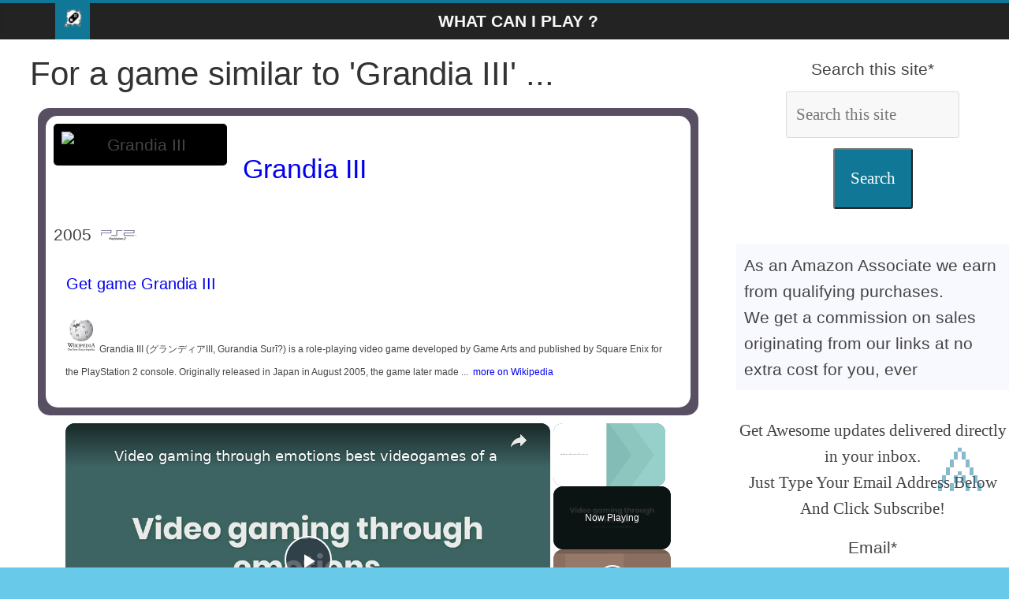

--- FILE ---
content_type: text/html; charset=UTF-8
request_url: https://www.wciplay.com/en/game-11585-grandia-iii
body_size: 16743
content:
<!DOCTYPE html><html xml:lang="en" xmlns="http://www.w3.org/1999/xhtml" lang="en" prefix="fb: http://www.facebook.com/2008/fbml"><head><meta charset="utf-8"/>
<script>var __ezHttpConsent={setByCat:function(src,tagType,attributes,category,force,customSetScriptFn=null){var setScript=function(){if(force||window.ezTcfConsent[category]){if(typeof customSetScriptFn==='function'){customSetScriptFn();}else{var scriptElement=document.createElement(tagType);scriptElement.src=src;attributes.forEach(function(attr){for(var key in attr){if(attr.hasOwnProperty(key)){scriptElement.setAttribute(key,attr[key]);}}});var firstScript=document.getElementsByTagName(tagType)[0];firstScript.parentNode.insertBefore(scriptElement,firstScript);}}};if(force||(window.ezTcfConsent&&window.ezTcfConsent.loaded)){setScript();}else if(typeof getEzConsentData==="function"){getEzConsentData().then(function(ezTcfConsent){if(ezTcfConsent&&ezTcfConsent.loaded){setScript();}else{console.error("cannot get ez consent data");force=true;setScript();}});}else{force=true;setScript();console.error("getEzConsentData is not a function");}},};</script>
<script>var ezTcfConsent=window.ezTcfConsent?window.ezTcfConsent:{loaded:false,store_info:false,develop_and_improve_services:false,measure_ad_performance:false,measure_content_performance:false,select_basic_ads:false,create_ad_profile:false,select_personalized_ads:false,create_content_profile:false,select_personalized_content:false,understand_audiences:false,use_limited_data_to_select_content:false,};function getEzConsentData(){return new Promise(function(resolve){document.addEventListener("ezConsentEvent",function(event){var ezTcfConsent=event.detail.ezTcfConsent;resolve(ezTcfConsent);});});}</script>
<script>if(typeof _setEzCookies!=='function'){function _setEzCookies(ezConsentData){var cookies=window.ezCookieQueue;for(var i=0;i<cookies.length;i++){var cookie=cookies[i];if(ezConsentData&&ezConsentData.loaded&&ezConsentData[cookie.tcfCategory]){document.cookie=cookie.name+"="+cookie.value;}}}}
window.ezCookieQueue=window.ezCookieQueue||[];if(typeof addEzCookies!=='function'){function addEzCookies(arr){window.ezCookieQueue=[...window.ezCookieQueue,...arr];}}
addEzCookies([{name:"ezoab_275607",value:"mod275-c; Path=/; Domain=wciplay.com; Max-Age=7200",tcfCategory:"store_info",isEzoic:"true",},{name:"ezosuibasgeneris-1",value:"49bab39b-c155-4966-4de8-770b123eca4c; Path=/; Domain=wciplay.com; Expires=Thu, 21 Jan 2027 15:47:53 UTC; Secure; SameSite=None",tcfCategory:"understand_audiences",isEzoic:"true",}]);if(window.ezTcfConsent&&window.ezTcfConsent.loaded){_setEzCookies(window.ezTcfConsent);}else if(typeof getEzConsentData==="function"){getEzConsentData().then(function(ezTcfConsent){if(ezTcfConsent&&ezTcfConsent.loaded){_setEzCookies(window.ezTcfConsent);}else{console.error("cannot get ez consent data");_setEzCookies(window.ezTcfConsent);}});}else{console.error("getEzConsentData is not a function");_setEzCookies(window.ezTcfConsent);}</script><script type="text/javascript" data-ezscrex='false' data-cfasync='false'>window._ezaq = Object.assign({"edge_cache_status":13,"edge_response_time":152,"url":"https://www.wciplay.com/en/game-11585-grandia-iii"}, typeof window._ezaq !== "undefined" ? window._ezaq : {});</script><script type="text/javascript" data-ezscrex='false' data-cfasync='false'>window._ezaq = Object.assign({"ab_test_id":"mod275-c"}, typeof window._ezaq !== "undefined" ? window._ezaq : {});window.__ez=window.__ez||{};window.__ez.tf={};</script><script type="text/javascript" data-ezscrex='false' data-cfasync='false'>window.ezDisableAds = true;</script>
<script data-ezscrex='false' data-cfasync='false' data-pagespeed-no-defer>var __ez=__ez||{};__ez.stms=Date.now();__ez.evt={};__ez.script={};__ez.ck=__ez.ck||{};__ez.template={};__ez.template.isOrig=true;__ez.queue=__ez.queue||function(){var e=0,i=0,t=[],n=!1,o=[],r=[],s=!0,a=function(e,i,n,o,r,s,a){var l=arguments.length>7&&void 0!==arguments[7]?arguments[7]:window,d=this;this.name=e,this.funcName=i,this.parameters=null===n?null:w(n)?n:[n],this.isBlock=o,this.blockedBy=r,this.deleteWhenComplete=s,this.isError=!1,this.isComplete=!1,this.isInitialized=!1,this.proceedIfError=a,this.fWindow=l,this.isTimeDelay=!1,this.process=function(){f("... func = "+e),d.isInitialized=!0,d.isComplete=!0,f("... func.apply: "+e);var i=d.funcName.split("."),n=null,o=this.fWindow||window;i.length>3||(n=3===i.length?o[i[0]][i[1]][i[2]]:2===i.length?o[i[0]][i[1]]:o[d.funcName]),null!=n&&n.apply(null,this.parameters),!0===d.deleteWhenComplete&&delete t[e],!0===d.isBlock&&(f("----- F'D: "+d.name),m())}},l=function(e,i,t,n,o,r,s){var a=arguments.length>7&&void 0!==arguments[7]?arguments[7]:window,l=this;this.name=e,this.path=i,this.async=o,this.defer=r,this.isBlock=t,this.blockedBy=n,this.isInitialized=!1,this.isError=!1,this.isComplete=!1,this.proceedIfError=s,this.fWindow=a,this.isTimeDelay=!1,this.isPath=function(e){return"/"===e[0]&&"/"!==e[1]},this.getSrc=function(e){return void 0!==window.__ezScriptHost&&this.isPath(e)&&"banger.js"!==this.name?window.__ezScriptHost+e:e},this.process=function(){l.isInitialized=!0,f("... file = "+e);var i=this.fWindow?this.fWindow.document:document,t=i.createElement("script");t.src=this.getSrc(this.path),!0===o?t.async=!0:!0===r&&(t.defer=!0),t.onerror=function(){var e={url:window.location.href,name:l.name,path:l.path,user_agent:window.navigator.userAgent};"undefined"!=typeof _ezaq&&(e.pageview_id=_ezaq.page_view_id);var i=encodeURIComponent(JSON.stringify(e)),t=new XMLHttpRequest;t.open("GET","//g.ezoic.net/ezqlog?d="+i,!0),t.send(),f("----- ERR'D: "+l.name),l.isError=!0,!0===l.isBlock&&m()},t.onreadystatechange=t.onload=function(){var e=t.readyState;f("----- F'D: "+l.name),e&&!/loaded|complete/.test(e)||(l.isComplete=!0,!0===l.isBlock&&m())},i.getElementsByTagName("head")[0].appendChild(t)}},d=function(e,i){this.name=e,this.path="",this.async=!1,this.defer=!1,this.isBlock=!1,this.blockedBy=[],this.isInitialized=!0,this.isError=!1,this.isComplete=i,this.proceedIfError=!1,this.isTimeDelay=!1,this.process=function(){}};function c(e,i,n,s,a,d,c,u,f){var m=new l(e,i,n,s,a,d,c,f);!0===u?o[e]=m:r[e]=m,t[e]=m,h(m)}function h(e){!0!==u(e)&&0!=s&&e.process()}function u(e){if(!0===e.isTimeDelay&&!1===n)return f(e.name+" blocked = TIME DELAY!"),!0;if(w(e.blockedBy))for(var i=0;i<e.blockedBy.length;i++){var o=e.blockedBy[i];if(!1===t.hasOwnProperty(o))return f(e.name+" blocked = "+o),!0;if(!0===e.proceedIfError&&!0===t[o].isError)return!1;if(!1===t[o].isComplete)return f(e.name+" blocked = "+o),!0}return!1}function f(e){var i=window.location.href,t=new RegExp("[?&]ezq=([^&#]*)","i").exec(i);"1"===(t?t[1]:null)&&console.debug(e)}function m(){++e>200||(f("let's go"),p(o),p(r))}function p(e){for(var i in e)if(!1!==e.hasOwnProperty(i)){var t=e[i];!0===t.isComplete||u(t)||!0===t.isInitialized||!0===t.isError?!0===t.isError?f(t.name+": error"):!0===t.isComplete?f(t.name+": complete already"):!0===t.isInitialized&&f(t.name+": initialized already"):t.process()}}function w(e){return"[object Array]"==Object.prototype.toString.call(e)}return window.addEventListener("load",(function(){setTimeout((function(){n=!0,f("TDELAY -----"),m()}),5e3)}),!1),{addFile:c,addFileOnce:function(e,i,n,o,r,s,a,l,d){t[e]||c(e,i,n,o,r,s,a,l,d)},addDelayFile:function(e,i){var n=new l(e,i,!1,[],!1,!1,!0);n.isTimeDelay=!0,f(e+" ...  FILE! TDELAY"),r[e]=n,t[e]=n,h(n)},addFunc:function(e,n,s,l,d,c,u,f,m,p){!0===c&&(e=e+"_"+i++);var w=new a(e,n,s,l,d,u,f,p);!0===m?o[e]=w:r[e]=w,t[e]=w,h(w)},addDelayFunc:function(e,i,n){var o=new a(e,i,n,!1,[],!0,!0);o.isTimeDelay=!0,f(e+" ...  FUNCTION! TDELAY"),r[e]=o,t[e]=o,h(o)},items:t,processAll:m,setallowLoad:function(e){s=e},markLoaded:function(e){if(e&&0!==e.length){if(e in t){var i=t[e];!0===i.isComplete?f(i.name+" "+e+": error loaded duplicate"):(i.isComplete=!0,i.isInitialized=!0)}else t[e]=new d(e,!0);f("markLoaded dummyfile: "+t[e].name)}},logWhatsBlocked:function(){for(var e in t)!1!==t.hasOwnProperty(e)&&u(t[e])}}}();__ez.evt.add=function(e,t,n){e.addEventListener?e.addEventListener(t,n,!1):e.attachEvent?e.attachEvent("on"+t,n):e["on"+t]=n()},__ez.evt.remove=function(e,t,n){e.removeEventListener?e.removeEventListener(t,n,!1):e.detachEvent?e.detachEvent("on"+t,n):delete e["on"+t]};__ez.script.add=function(e){var t=document.createElement("script");t.src=e,t.async=!0,t.type="text/javascript",document.getElementsByTagName("head")[0].appendChild(t)};__ez.dot=__ez.dot||{};__ez.queue.addFileOnce('/detroitchicago/boise.js', '/detroitchicago/boise.js?gcb=195-0&cb=5', true, [], true, false, true, false);__ez.queue.addFileOnce('/parsonsmaize/abilene.js', '/parsonsmaize/abilene.js?gcb=195-0&cb=e80eca0cdb', true, [], true, false, true, false);__ez.queue.addFileOnce('/parsonsmaize/mulvane.js', '/parsonsmaize/mulvane.js?gcb=195-0&cb=e75e48eec0', true, ['/parsonsmaize/abilene.js'], true, false, true, false);__ez.queue.addFileOnce('/detroitchicago/birmingham.js', '/detroitchicago/birmingham.js?gcb=195-0&cb=539c47377c', true, ['/parsonsmaize/abilene.js'], true, false, true, false);</script>
<script data-ezscrex="false" type="text/javascript" data-cfasync="false">window._ezaq = Object.assign({"ad_cache_level":0,"adpicker_placement_cnt":0,"ai_placeholder_cache_level":0,"ai_placeholder_placement_cnt":-1,"article_category":"games","author":"wciplay","domain":"wciplay.com","domain_id":275607,"ezcache_level":2,"ezcache_skip_code":0,"has_bad_image":0,"has_bad_words":0,"is_sitespeed":0,"lt_cache_level":0,"response_size":63367,"response_size_orig":57611,"response_time_orig":121,"template_id":5,"url":"https://www.wciplay.com/en/game-11585-grandia-iii","word_count":0,"worst_bad_word_level":0}, typeof window._ezaq !== "undefined" ? window._ezaq : {});__ez.queue.markLoaded('ezaqBaseReady');</script>
<script type='text/javascript' data-ezscrex='false' data-cfasync='false'>
window.ezAnalyticsStatic = true;

function analyticsAddScript(script) {
	var ezDynamic = document.createElement('script');
	ezDynamic.type = 'text/javascript';
	ezDynamic.innerHTML = script;
	document.head.appendChild(ezDynamic);
}
function getCookiesWithPrefix() {
    var allCookies = document.cookie.split(';');
    var cookiesWithPrefix = {};

    for (var i = 0; i < allCookies.length; i++) {
        var cookie = allCookies[i].trim();

        for (var j = 0; j < arguments.length; j++) {
            var prefix = arguments[j];
            if (cookie.indexOf(prefix) === 0) {
                var cookieParts = cookie.split('=');
                var cookieName = cookieParts[0];
                var cookieValue = cookieParts.slice(1).join('=');
                cookiesWithPrefix[cookieName] = decodeURIComponent(cookieValue);
                break; // Once matched, no need to check other prefixes
            }
        }
    }

    return cookiesWithPrefix;
}
function productAnalytics() {
	var d = {"pr":[6,3],"omd5":"38ec391a84ddc92d96e4812d7f41b20d","nar":"risk score"};
	d.u = _ezaq.url;
	d.p = _ezaq.page_view_id;
	d.v = _ezaq.visit_uuid;
	d.ab = _ezaq.ab_test_id;
	d.e = JSON.stringify(_ezaq);
	d.ref = document.referrer;
	d.c = getCookiesWithPrefix('active_template', 'ez', 'lp_');
	if(typeof ez_utmParams !== 'undefined') {
		d.utm = ez_utmParams;
	}

	var dataText = JSON.stringify(d);
	var xhr = new XMLHttpRequest();
	xhr.open('POST','/ezais/analytics?cb=1', true);
	xhr.onload = function () {
		if (xhr.status!=200) {
            return;
		}

        if(document.readyState !== 'loading') {
            analyticsAddScript(xhr.response);
            return;
        }

        var eventFunc = function() {
            if(document.readyState === 'loading') {
                return;
            }
            document.removeEventListener('readystatechange', eventFunc, false);
            analyticsAddScript(xhr.response);
        };

        document.addEventListener('readystatechange', eventFunc, false);
	};
	xhr.setRequestHeader('Content-Type','text/plain');
	xhr.send(dataText);
}
__ez.queue.addFunc("productAnalytics", "productAnalytics", null, true, ['ezaqBaseReady'], false, false, false, true);
</script><base href="https://www.wciplay.com/en/game-11585-grandia-iii"/><script>(function(w,d,s,l,i){w[l]=w[l]||[];w[l].push({'gtm.start':
new Date().getTime(),event:'gtm.js'});var f=d.getElementsByTagName(s)[0],
j=d.createElement(s),dl=l!='dataLayer'?'&l='+l:'';j.async=true;j.src=
'https://www.googletagmanager.com/gtm.js?id='+i+dl;f.parentNode.insertBefore(j,f);
})(window,document,'script','dataLayer','GTM-W8L6QVS');</script><link rel="alternate" type="application/rss+xml" title="Find video games by genre / platform / similarity" href="../rss/en.rss"/><meta property="og:url" content="https://www.wciplay.com/en/game-11585-grandia-iii"/><meta property="og:type" content="website"/><meta property="og:description" content="Games like Grandia III: Sony PlayStation 2: Tsuki wa Higashi ni Hi wa Nishi ni: Operation Sanctuary, Scarface: The World Is Yours, Myself ; Yourself,..."/><meta property="og:locale" content="en-US"/><meta property="og:site_name" content="What Can I PLAY ?"/><meta name="twitter:card" content="summary_large_image"/><meta name="twitter:site" content="@ybierling"/><meta name="twitter:description" content="Games like Grandia III: Sony PlayStation 2: Tsuki wa Higashi ni Hi wa Nishi ni: Operation Sanctuary, Scarface: The World Is Yours, Myself ; Yourself,..."/><meta name="twitter:creator" content="@ybierling"/><meta name="robots" content="ax-snippet:-1, max-image-preview:large, max-video-preview:-1"/><meta name="keyword" content="grandia-iii"/><title>Games like Grandia III - Sony PlayStation 2</title><meta property="og:title" content="Games like Grandia III - Sony PlayStation 2"/><meta name="twitter:title" content="Games like Grandia III - Sony PlayStation 2"/><meta property="article:section" content="games"/><meta name="category" content="games"/><meta name="twitter:image" content="https://www.wciplay.com/images/../icons/logo/logo.png"/><meta property="og:image" content="https://www.wciplay.com/images/../icons/logo/wciplay_meta.png"/><meta property="og:image" content="https://www.wciplay.com/images/../icons/logo/wciplay_meta.jpg"/><meta property="og:image" content="https://www.wciplay.com/images/../icons/about_125.png"/><meta property="fb:app_id" content="599216454295630"/><meta name="author" content="wciplay"/> <meta name="description" content="Games like Grandia III: Sony PlayStation 2: Tsuki wa Higashi ni Hi wa Nishi ni: Operation Sanctuary, Scarface: The World Is Yours, Myself ; Yourself,..."/><meta name="keywords" content="Find video games by genre / platform / similarity,Games like Grandia III - Sony PlayStation 2,Find video games by genre / platform / similarity,game, games, videogames, find, videogame, genres, genre, play, evening, search, research, action, adventure, rpg, shooter, racing, platform, strategy, fighting, simulation, firstpersonshooter, sportsgame, puzzle, visualnovel, mmorpg, thirdpersonshooter, music, arcade, fantasy, eroge, survivalhoror, what, can, i, play, similarity, windows, ps2, playstation2, xbox360, ps3, playstation3, playstation, psx, ios, wii, nintendods, osx, amiga, supernintendo, supernes, superfamicom, psp, playstationportable, xbox, gameboyadvance, nintendo, nes, famicom, megadrive, genesis, segagenesis, android, gamecube, linux, gnulinux, gameboy, segasaturn, psvita, nintendo3ds, nintendo64, dreamcast, gameboycolor, ps4, playstation4, wiiu, mastersystem, gamegear"/><meta name="viewport" content="width=device-width,minimum-scale=1,initial-scale=1"/>

 <link rel="shortcut icon" type="image/x-icon" href="../icons/logo/favicon.ico"/>
<script defer="" src="https://www.googletagmanager.com/gtag/js?id=G-3D89HN95G4"></script><script>
 window.dataLayer = window.dataLayer || [];
 function gtag(){dataLayer.push(arguments);}
 gtag('js', new Date());

 gtag('config', 'G-3D89HN95G4');</script><script async="" src="https://pagead2.googlesyndication.com/pagead/js/adsbygoogle.js?client=ca-pub-9371241757471943" crossorigin="anonymous"></script><style>#target:target,.cfx,article,aside,figcaption,figure,footer,header,main,nav,section{display:block}#htncont,#main{background-color:#fff}.rspv{padding:0 6px;float:left;width:150px;min-height:170px}.wide{padding-bottom:0}@media only screen and (max-width:700px){.rspv{width:49.99999%;margin:6px 0}}@media only screen and (max-width:500px){.rspv{width:100%}}body,dd,div,dl,dt,em,fieldset,font,form,h1,h2,h3,html,iframe,label,legend,li,object,ol,span,strong,ul{border:0;font:inherit;font-size:100%;font-style:inherit;font-weight:inherit;margin:0;outline:0;padding:0;vertical-align:baseline}html{overflow-y:scroll;-webkit-text-size-adjust:100%;-ms-text-size-adjust:100%}strong{font-weight:700}a img{border:0}.wide #page,embed,iframe,object{max-width:100%}body,button,input,select,textarea{color:#444;font:21px 'Open Sans',serif;line-height:1.6;word-wrap:break-word}em,i{font-style:italic}body{background-color:#eaeaea;padding-top:10px;padding-bottom:10px;background-size:cover}h1,h2,h3{color:#333;font-weight:400;font-family:'Open Sans',sans-serif}h1{font-size:42px}h2{font-size:38px!important}h3{margin:20px;font-size:34px}hr{border-color:#eaeaea;border-style:solid none none;border-width:1px 0 0;height:0;margin:30px 0}p{line-height:1.6;margin-bottom:5px;font-family:'Open Sans',serif}.mnv li{font-family:'Open Sans',serif}ul{list-style:none}ol{list-style:decimal}.cfx:after{visibility:hidden;display:block;font-size:0;content:" ";clear:both;height:0}#primary,.alnlft,.homic,.lkb,.mnv li{float:left}.alncnt,iframe,table{clear:both;display:block;margin-left:auto;margin-right:auto}#page{max-width:1200px;margin:0 auto}.wide{padding-top:0}.innwrp{margin:0 auto}.advcnt,.centered,.mnv{text-align:center}.rdp{position:absolute;right:0;top:0}#stnav{position:relative}.mnv .rdp a{padding:10px 12px;border-bottom:0}#stnav{box-shadow:0 0 2px rgba(0,0,0,.1) inset;background-color:#232323;border-top:4px solid #107896}.homic .fa{color:#fff;font-size:27px}.mnv .homic a{padding:7px 10px 6px}.mnv,.ctabtn a{width:100%}.mnv a{color:#fff;display:block;font-weight:600;padding:6px 10px;text-transform:uppercase}#main{padding-top:10px;padding-bottom:10px}.bg1:hover,.bg2:hover,.ctabtn,body.cstbck{background-color:#68c9e8}#htncont,.homic.frtpo,.mnv a:hover,.mnv ul li.currpi>a,.ctabtn:hover{background-color:#107896}.ctabtn a:before{content:"\226B\0020"}#htncont a,.ctabtn:hover a{color:#f8f8f8}a{text-decoration:none}.entcnt a{text-decoration:underline}.entcnt > a{padding-left:5%}a:active,a:focus,a:hover{text-decoration:underline;color:#af0000}.widfp{margin-bottom:30px}.widtit span{padding:0.5em 0 0 1em;display:inline-block}.widget select,.igm{border:1px solid #ddd;color:#777;padding:2px;width:60%}.widtit,.bxqt{border-bottom:2px solid #107896;font-size:18px;margin:25px;padding-bottom:0}#primary{width:67%;padding-left:3%;padding-right:3%}#secondary,#stickysec{float:right;width:27%}#secondary .widtit{font-size:18px;margin-bottom:15px;padding-bottom:0;border-bottom:2px solid #107896}#secondary .widtit span{color:#fff;padding:6px 12px;background-color:#107896}#secondary .widget,.error-404 .widget{margin-bottom:35px;background-color:#fff}@media screen and (max-width:768px){#primary,#secondary,#stickysec{float:none;width:94%}.mnv .homic a{padding:7px 10px}.fptopsec,.menuim{display:none}#main{padding-top:0}}.logo-small{margin-bottom:0}.innwrp h4{font-size:24px}.clbh,.clear_both,.bxqt,.ctabtn{clear:both}.hdsh,.ctabtn{border-radius:10px;padding:10px}#target,.endatpub,.pclc,#qcklnk{display:none}#show:target #qcklnk{display:block}.wp-caption,.igm{margin:1.5rem}header{z-index:1}.sticky{position:-webkit-sticky;position:sticky;top:0}.bg1{background:#f8f8ff}.bg2{background:#fff}.bg1,.bg2,td,th{padding:10px}dl div dt,dl dt{font-weight:700}.sdcnt ul li,xmp{display:inline-block}code{line-height:1.4;white-space:pre-wrap}#primary a{padding-top:10px;padding-bottom:10px;display:inline-block}img{text-align:center}.entcnt ul{list-style:square}#articletext a figure,.frmval,.post .fitpic{text-align:center}.bxval h3{padding-left:20px;font-weight:700;border-bottom:1px solid #d5e0e8;font-size:1em}.bxval{margin:20px}.bxerr,.bxnfo,.bxsuc,.bxwar{border:1px solid;margin:10px;padding:15px;display:flex;flex-wrap:wrap}.bxerr:before{content:"\2717"}.bxnfo.before{content:"\003F"}.bxsuc:before{content:"\2713"}.bxwar:before{content:"\0021"}.bxnfo{background-color:#d0a6d4;display:flex;flex-wrap:wrap }.bxsuc{color:#4f8a10;background-color:#dff2bf}.bxwar{color:#9f6000;background-color:#feefb3}.bxerr{color:#d8000c;background-color:#ffbaba}.bxval{border:none;margin:20px;padding:0;border-bottom:1px solid #d5e0e8;font-size:1em}.widfp .f1post{float:left;width:48.7012987%;margin-bottom:20px}.widfp .nxtpost{float:right;width:48.7012987%}.widfp .nxtpost .artcnt .enttit{font-size:18px}.widfp .sngart,figure{text-align:center;background-color:#fff;box-shadow:0 1px 3px 0 rgba(0,0,0,.1)}.frmval input,.frmval select{box-sizing:border-box;padding:12px;margin:12px;border:1px solid #dbdbdb}.qcklnk{background-color:#f8f8f8;border-radius:3px}input,textarea,.igm{background-color:#f8f8f8;border-radius:3px;width:35%}.frmval .frmrw>label span{display:inline-block;width:180px}.frmval,.procon li,.procon li:before{padding:10px}button{margin-bottom:30px;padding:20px;background-color:#107896;border-radius:3px;cursor:pointer;color:#fff}footer a{color:#fff}footer{border-top:1px solid #f2f2f2;background-color:#303440}.nosidfullwid #primary,iframe#wpcusthvid{width:100%}.alnrgt{float:right}a#scup{color:#107896;bottom:60px;position:fixed;right:20px;opacity:.5}@media screen and (max-width:600px){.archive #content .post:first-child,.archive #content .post:nth-child(2n),.archive #content .post:nth-child(2n+1),.blog .post:first-child,.blog .post:nth-child(2n),.blog .post:nth-child(2n+1),.search .statpub:first-child,.search .statpub:nth-child(2n),.search .statpub:nth-child(2n+1){width:100%;float:none}.news-bar{text-align:center}}@media screen and (max-width:420px){ .menupc{padding-left:40px;text-align:left!important} .widfp .f1post,.widfp .nxtpost{float:none;width:100%}}.menit3{width:48px}img,img.size-full,img.size-large{height:auto;max-width:100%}.yesli,.noli,.starli{list-style:none!important;padding:0!important}.yesli li:before{content:"\2611";color:#00bb0c}.noli li:before{content:"\2612";color:#b82025}.starli li:before{content:"\261E";color:#ff8400}.dlquicklinks li{display:inline}.artct,.txtw,.bxqt{padding:20px}.bxqt{border-left:10px solid #107896;font-style:italic}.innwrp2{margin:0 auto;max-width:1140px}.fs8{font-size:80px}.fs80{font-size:20px}.procon{display:block;border:none;width:45%;min-width:300px;float:left;margin:10px}figure{margin:10px;padding:10px}.ctabtn hr{border:none}.starz{color:#FFD700;font-size:30px}ul,ol,.entcnt ul{list-style-position:inside;padding:0 0 0 35px;margin-bottom:30px}.igm{width:300px;margin:auto}.ctacn{background-color:#f7f7f7;padding:20px;text-align:center;border-radius:10px}.ctatx{font-size:24px;font-weight:bold;color:#333}.ctabx{font-size:18px;color:#666;margin-top:10px}.ctabn{display:inline-block;background-color:#ff6600;color:#fff;font-size:18px;padding:10px 20px;margin-top:20px;border-radius:5px;text-decoration:none}.ctabn:hover{background-color:#ff5500}.ctadn{font-size:16px;color:#888;margin-top:10px}</style>
<link rel="canonical" href="https://www.wciplay.com/en/game-11585-grandia-iii"/><script type='text/javascript'>
var ezoTemplate = 'orig_site';
var ezouid = '1';
var ezoFormfactor = '1';
</script><script data-ezscrex="false" type='text/javascript'>
var soc_app_id = '0';
var did = 275607;
var ezdomain = 'wciplay.com';
var ezoicSearchable = 1;
</script>
<script async data-ezscrex="false" data-cfasync="false" src="//www.humix.com/video.js"></script></head><body class="home cstbck wp-custom-logo wide" lang="en"><noscript><iframe src="https://www.googletagmanager.com/ns.html?id=GTM-W8L6QVS"
height="0" width="0" style="display:none;visibility:hidden"></iframe></noscript>

<div id="page" class="hfeed site"><header id="masthead" class="site-header cfx"><div id="htncont" class="cfx">

<nav id="stnav" class="mnv cfx"><div class="innwrp2 cfx"><div class="homic frtpo"><a href="https://www.wciplay.com/" title="Find video games by genre / platform / similarity Homepage"><img src="../icons/logo/logo.png" width="24" height="24" alt="Find video games by genre / platform / similarity Homepage" loading="lazy" class="lazy logo-small"/></a></div><div class="menupc"><a href="https://www.wciplay.com/en/home" title="What Can I PLAY ?">What Can I PLAY ?</a></div></div></nav></div></header>
<div id="main" class="cfx"><div class="innwrp cfx"><div class="fptopsec cfx">

</div>
<div class="m1contsec cfx">
<div id="primary" class="cfx"><h1>For a game similar to &#39;Grandia III&#39; ...</h1><div class="cycler"><article id="grandia-iii" style="background-color: rgb(89,79,99);-moz-border-radius: 15px; border-radius: 15px;"><div class="article_general"><div class="article_details"><img src="//upload.wikimedia.org/wikipedia/en/b/b4/Grandia_3.jpg" width="200" height="300" alt="Grandia III" loading="lazy" class="lazy article_poster alnlft"/><h3><a href="./game-11585-grandia-iii">Grandia III</a></h3>
2005  <a href="./vgplatform-playstation2" class="no_decoration"><img src="../icons/platforms/45/800px-PlayStation_2_logo.svg.png" width="45" height="45" alt="Sony PlayStation 2" loading="lazy" class="lazy"/></a><div class="article_amazon"><a target="_blank" href="https://www.amazon.com/gp/search?ie=UTF8&amp;tag=wciplay-20&amp;linkCode=ur2&amp;linkId=2f475e3d415b85bdd5d944146840120a&amp;camp=1789&amp;creative=9325&amp;index=videogames&amp;keywords=Grandia+III"><i class="fas fa-angle-double-right"></i> Get game Grandia III</a></div><div class="article_wikipedia"><img src="../icons/Wikipedia-logo-v2-en-40.png" width="40" height="40" alt="Grandia III - Wikipedia" loading="lazy" class="lazy"/>
Grandia III (グランディアIII, Gurandia Surī?) is a role-playing video game developed by Game Arts and published by Square Enix for the PlayStation 2 console. Originally released in Japan in August 2005, the game later made ...<a href="https://en.wikipedia.org/wiki/Grandia_III" target="_blank">
  more on Wikipedia</a></div>
</div></div></article></div><div class="clear_both"> </div><div class="entcnt"><h2>15 Games like Grandia III - Sony PlayStation 2</h2><ol><li><a href="#tsuki-wa-higashi-ni-hi-wa-nishi-ni-operation-sanctuary" title="Tsuki wa Higashi ni Hi wa Nishi ni: Operation Sanctuary">Tsuki wa Higashi ni Hi wa Nishi ni: Operation Sanctuary</a></li><li><a href="#scarface-the-world-is-yours" title="Scarface: The World Is Yours">Scarface: The World Is Yours</a></li><li><a href="#myself-yourself" title="Myself ; Yourself">Myself ; Yourself</a></li><li><a href="#rebel-raiders-operation-nighthawk" title="Rebel Raiders: Operation Nighthawk">Rebel Raiders: Operation Nighthawk</a></li><li><a href="#planetarian-the-reverie-of-a-little-planet" title="Planetarian: The Reverie of a Little Planet">Planetarian: The Reverie of a Little Planet</a></li><li><a href="#to-heart-2" title="To Heart 2">To Heart 2</a></li><li><a href="#moekan" title="Moekan">Moekan</a></li><li><a href="#otome-wa-boku-ni-koishiteru" title="Otome wa Boku ni Koishiteru">Otome wa Boku ni Koishiteru</a></li><li><a href="#dancing-stage-megamix" title="Dancing Stage MegaMix">Dancing Stage MegaMix</a></li><li><a href="#colosseum-road-to-freedom" title="Colosseum: Road to Freedom">Colosseum: Road to Freedom</a></li><li><a href="#dj-hero" title="DJ Hero">DJ Hero</a></li><li><a href="#amagami" title="Amagami">Amagami</a></li><li><a href="#myst-iii-exile" title="Myst III: Exile">Myst III: Exile</a></li><li><a href="#hiiro-no-kakera" title="Hiiro no Kakera">Hiiro no Kakera</a></li><li><a href="#dynasty-warriors-5" title="Dynasty Warriors 5">Dynasty Warriors 5</a></li></ol></div><div class="clear_both"> </div><h1>Video Game genre...</h1><a href="genres-action" class="emotion_label">

Action
</a><a href="genres-adventure" class="emotion_label">

adventure
</a><a href="genres-rpg" class="emotion_label">

RPG
</a><a href="genres-shooter" class="emotion_label">

Shooter
</a><a href="genres-racing" class="emotion_label">

Racing
</a><a href="genres-platform" class="emotion_label">

Platform
</a><a href="genres-strategy" class="emotion_label">

Strategy
</a><a href="genres-fighting" class="emotion_label">

Fighting
</a><a href="genres-simulation" class="emotion_label">

Simulation
</a><a href="genres-puzzle" class="emotion_label">

puzzle
</a><a href="genres-mmorpg" class="emotion_label">

MMORPG
</a><a href="genres-music" class="emotion_label">

Music
</a><a href="genres-arcade" class="emotion_label">

Arcade
</a><a href="genres-fantasy" class="emotion_label">

Fantasy
</a><a href="genres-eroge" class="emotion_label">

Eroge
</a><a href="genres-sportsgame" class="emotion_label">

Sports game
</a><a href="genres-visualnovel" class="emotion_label">

Visual novel
</a><a href="genres-survivalhorror" class="emotion_label">

 Survival horror 
</a><a href="genres-thirdpersonshooter" class="emotion_label">

Third-person shooter
</a><a href="genres-firstpersonshooter" class="emotion_label">

First-person shooter
</a><h2 class="clear_both">On following platform...</h2><a href="./vgplatform-microsoftwindows" class="emotion_label">
<img src="../icons/platforms/20/489px-Windows_logo_and_wordmark_-_2012.svg.png" width="91" height="20" alt="Microsoft Windows" loading="lazy" class="lazy"/>
</a><a href="./vgplatform-playstation2" class="emotion_label emotion_checked not_active" id="emotion_surprise">
<img src="../icons/platforms/20/800px-PlayStation_2_logo.svg.png" width="67" height="20" alt="Sony PlayStation 2" loading="lazy" class="lazy"/>
</a><a href="./vgplatform-xbox360" class="emotion_label">
<img src="../icons/platforms/20/167px-Xbox_360_full_logo.svg.png" width="93" height="20" alt="Xbox 360" loading="lazy" class="lazy"/>
</a><a href="./vgplatform-playstation3" class="emotion_label">
<img src="../icons/platforms/20/667px-PlayStation_3_Logo_neu.svg.png" width="48" height="20" alt="Sony PlayStation 3" loading="lazy" class="lazy"/>
</a><a href="./vgplatform-sonyplaystation" class="emotion_label">
<img src="../icons/platforms/20/134px-Playstation_logo_colour.svg.png" width="26" height="20" alt="Sony PlayStation" loading="lazy" class="lazy"/>
</a><a href="./vgplatform-ios" class="emotion_label">
<img src="../icons/platforms/20/125px-Apple_iOS_new.svg.png" width="31" height="20" alt="iOS" loading="lazy" class="lazy"/>
</a><a href="./vgplatform-nintendowii" class="emotion_label">
<img src="../icons/platforms/20/990px-Wii.svg.png" width="44" height="20" alt="Nintendo Wii" loading="lazy" class="lazy"/>
</a><a href="./vgplatform-nintendods" class="emotion_label">
<img src="../icons/platforms/20/751px-Nintendo_DS_Logo.svg.png" width="129" height="20" alt="Nintendo DS" loading="lazy" class="lazy"/>
</a><a href="./vgplatform-macosx" class="emotion_label">
<img src="../icons/platforms/20/Osx-yosemite-logo.png" width="20" height="20" alt="Mac OS X" loading="lazy" class="lazy"/>
</a><a href="./vgplatform-amiga" class="emotion_label">
<img src="../icons/platforms/20/470px-Amiga_Logo_1985.svg.png" width="55" height="20" alt="Amiga" loading="lazy" class="lazy"/>
</a><a href="./vgplatform-supernes" class="emotion_label">
<img src="../icons/platforms/20/296px-SNES_logo.svg.png" width="80" height="20" alt="Super NES" loading="lazy" class="lazy"/>
</a><a href="./vgplatform-playstationportable" class="emotion_label">
<img src="../icons/platforms/20/753px-PSP_Logo.svg.png" width="65" height="20" alt="PlayStation Portable" loading="lazy" class="lazy"/>
</a><a href="./vgplatform-xbox" class="emotion_label">
<img src="../icons/platforms/20/150px-Xbox.svg.png" width="67" height="20" alt="Xbox" loading="lazy" class="lazy"/>
</a><a href="./vgplatform-gameboyadvance" class="emotion_label">
<img src="../icons/platforms/20/1773px-Gameboy_advance_logo.svg.png" width="171" height="20" alt="GBA" loading="lazy" class="lazy"/>
</a><a href="./vgplatform-nes" class="emotion_label">
<img src="../icons/platforms/20/144px-NES_logo.svg.png" width="51" height="20" alt="Nintendo Entertainment System" loading="lazy" class="lazy"/>
</a><a href="./vgplatform-segamegadrive" class="emotion_label">
<img src="../icons/platforms/20/Megadrive_logo.png" width="119" height="20" alt="Sego MegaDrive" loading="lazy" class="lazy"/>
</a><a href="./vgplatform-android" class="emotion_label">
<img src="../icons/platforms/20/512px-Android_robot.svg.png" width="17" height="20" alt="Android" loading="lazy" class="lazy"/>
</a><a href="./vgplatform-nintendogamecube" class="emotion_label">
<img src="../icons/platforms/20/538px-Nintendo_Gamecube_Logo.svg.png" width="87" height="20" alt="GameCube" loading="lazy" class="lazy"/>
</a><a href="./vgplatform-gnulinux" class="emotion_label">
<img src="../icons/platforms/20/512px-Tux.svg.png" width="17" height="20" alt="GNU/Linux" loading="lazy" class="lazy"/>
</a><a href="./vgplatform-gameboy" class="emotion_label">
<img src="../icons/platforms/20/1179px-Gameboy_logo.svg.png" width="118" height="20" alt="Game Boy" loading="lazy" class="lazy"/>
</a><a href="./vgplatform-segasaturn" class="emotion_label">
<img src="../icons/platforms/20/SegaSaturn.png" width="117" height="20" alt="Saturn" loading="lazy" class="lazy"/>
</a><a href="./vgplatform-playstationvita" class="emotion_label">
<img src="../icons/platforms/20/800px-PlayStation_Vita_logo_SVG.svg.png" width="70" height="20" alt="PlayStation Vita" loading="lazy" class="lazy"/>
</a><a href="./vgplatform-nintendods3" class="emotion_label">
<img src="../icons/platforms/20/250px-Nintendo_3DS_(logo).svg.png" width="167" height="20" alt="Nintendo 3DS" loading="lazy" class="lazy"/>
</a><a href="./vgplatform-nintendo64" class="emotion_label">
<img src="../icons/platforms/20/500px-Nintendo_64_Logo.svg.png" width="22" height="20" alt="Nintendo 64" loading="lazy" class="lazy"/>
</a><a href="./vgplatform-dreamcast" class="emotion_label">
<img src="../icons/platforms/20/220px-Dreamcast_logo.svg.png" width="27" height="20" alt="Sega Dreamcast" loading="lazy" class="lazy"/>
</a><a href="./vgplatform-gameboycolor" class="emotion_label">
<img src="../icons/platforms/20/577px-Game_Boy_Color_logo.svg.png" width="49" height="20" alt="Game Boy Color" loading="lazy" class="lazy"/>
</a><a href="./vgplatform-playstation4" class="emotion_label">
<img src="../icons/platforms/20/503px-PlayStation_4_logo_and_wordmark.svg.png" width="96" height="20" alt="Sony PlayStation 4" loading="lazy" class="lazy"/>
</a><a href="./vgplatform-wiiu" class="emotion_label">
<img src="../icons/platforms/20/698px-WiiU.svg.png" width="67" height="20" alt="Wii U" loading="lazy" class="lazy"/>
</a><a href="./vgplatform-segamastersystem" class="emotion_label">
<img src="../icons/platforms/20/220px-Sega-master-system-logo.png" width="67" height="20" alt="Sega Master System" loading="lazy" class="lazy"/>
</a><a href="./vgplatform-segagamegear" class="emotion_label">
<img src="../icons/platforms/20/Game_Gear_logo_Sega.png" width="138" height="20" alt="Sega Game Gear" loading="lazy" class="lazy"/>
</a><h2 id="#results" class="clear_both">... I can play </h2>
<div id="wrapper">
<div class="cycler"><article id="tsuki-wa-higashi-ni-hi-wa-nishi-ni-operation-sanctuary" style="background-color: rgb(166,155,173);-moz-border-radius: 15px; border-radius: 15px;"><div class="article_general"><div class="article_details"><img src="//upload.wikimedia.org/wikipedia/en/c/cc/Tsuki_wa_Higashi_ni_Hi_wa_Nishi_ni_cover_art.jpg" width="200" height="300" alt="Tsuki wa Higashi ni Hi wa Nishi ni: Operation Sanctuary" loading="lazy" class="lazy article_poster alnlft"/><h3><a href="./game-23266-tsuki-wa-higashi-ni-hi-wa-nishi-ni-operation-sanctuary">Tsuki wa Higashi ni Hi wa Nishi ni: Operation Sanctuary</a></h3>
2003  <a href="./genres-visualnovel">Visual novel</a>, <a href="./genres-eroge">Eroge</a>, <a href="./genres-fantasy">Fantasy</a> - <a href="./vgplatform-dreamcast" class="no_decoration"><img src="../icons/platforms/45/220px-Dreamcast_logo.svg.png" width="45" height="45" alt="Sega Dreamcast" loading="lazy" class="lazy"/></a> <a href="./vgplatform-microsoftwindows" class="no_decoration"><img src="../icons/platforms/45/489px-Windows_logo_and_wordmark_-_2012.svg.png" width="45" height="45" alt="Microsoft Windows" loading="lazy" class="lazy"/></a> <a href="./vgplatform-playstation2" class="no_decoration"><img src="../icons/platforms/45/800px-PlayStation_2_logo.svg.png" width="45" height="45" alt="Sony PlayStation 2" loading="lazy" class="lazy"/></a><div class="article_amazon"><a target="_blank" href="https://www.amazon.com/gp/search?ie=UTF8&amp;tag=wciplay-20&amp;linkCode=ur2&amp;linkId=2f475e3d415b85bdd5d944146840120a&amp;camp=1789&amp;creative=9325&amp;index=videogames&amp;keywords=Tsuki+wa+Higashi+ni+Hi+wa+Nishi+ni%3A+Operation+Sanctuary"><i class="fas fa-angle-double-right"></i> Get game Tsuki wa Higashi ni Hi wa Nishi ni: Operation Sanctuary</a></div><div class="article_wikipedia"><img src="../icons/Wikipedia-logo-v2-en-40.png" width="40" height="40" alt="Tsuki wa Higashi ni Hi wa Nishi ni: Operation Sanctuary - Wikipedia" loading="lazy" class="lazy"/>
Tsuki wa Higashi ni Hi wa Nishi ni: Operation Sanctuary (月は東に日は西に -Operation Sanctuary-, The Moon in the East, The Sun in the West -Operation Sanctuary-?), known as Hanihani (はにはに?) for shor ...<a href="https://en.wikipedia.org/wiki/Tsuki_wa_Higashi_ni_Hi_wa_Nishi_ni:_Operation_Sanctuary" target="_blank">
  more on Wikipedia</a></div>
</div></div></article>
<article id="scarface-the-world-is-yours" style="background-color: rgb(143,126,129);-moz-border-radius: 15px; border-radius: 15px;"><div class="article_general"><div class="article_details"><img src="//upload.wikimedia.org/wikipedia/en/f/f0/The_World_is_Yours.jpg" width="200" height="300" alt="Scarface: The World Is Yours" loading="lazy" class="lazy article_poster alnlft"/><h3><a href="./game-18923-scarface-the-world-is-yours">Scarface: The World Is Yours</a></h3>
2006  <a href="./genres-adventure">adventure</a> - <a href="./vgplatform-nintendowii" class="no_decoration"><img src="../icons/platforms/45/990px-Wii.svg.png" width="45" height="45" alt="Nintendo Wii" loading="lazy" class="lazy"/></a> <a href="./vgplatform-xbox" class="no_decoration"><img src="../icons/platforms/45/150px-Xbox.svg.png" width="45" height="45" alt="Xbox" loading="lazy" class="lazy"/></a> <a href="./vgplatform-microsoftwindows" class="no_decoration"><img src="../icons/platforms/45/489px-Windows_logo_and_wordmark_-_2012.svg.png" width="45" height="45" alt="Microsoft Windows" loading="lazy" class="lazy"/></a> <a href="./vgplatform-playstation2" class="no_decoration"><img src="../icons/platforms/45/800px-PlayStation_2_logo.svg.png" width="45" height="45" alt="Sony PlayStation 2" loading="lazy" class="lazy"/></a> <a href="./vgplatform-playstation3" class="no_decoration"><img src="../icons/platforms/45/667px-PlayStation_3_Logo_neu.svg.png" width="45" height="45" alt="Sony PlayStation 3" loading="lazy" class="lazy"/></a><div class="article_amazon"><a target="_blank" href="https://www.amazon.com/gp/search?ie=UTF8&amp;tag=wciplay-20&amp;linkCode=ur2&amp;linkId=2f475e3d415b85bdd5d944146840120a&amp;camp=1789&amp;creative=9325&amp;index=videogames&amp;keywords=Scarface%3A+The+World+Is+Yours"><i class="fas fa-angle-double-right"></i> Get game Scarface: The World Is Yours</a></div><div class="article_wikipedia"><img src="../icons/Wikipedia-logo-v2-en-40.png" width="40" height="40" alt="Scarface: The World Is Yours - Wikipedia" loading="lazy" class="lazy"/>
Scarface: The World Is Yours is a video game developed by Radical Entertainment and published by Sierra Entertainment. The game is based on and is a quasi-sequel to the 1983 motion picture Scarface. It was released on the PC, PlayStation 2, and Xbox ...<a href="https://en.wikipedia.org/wiki/Scarface:_The_World_Is_Yours" target="_blank">
  more on Wikipedia</a></div>
</div></div></article>
<article id="myself-yourself" style="background-color: rgb(126,129,130);-moz-border-radius: 15px; border-radius: 15px;"><div class="article_general"><div class="article_details"><img src="//upload.wikimedia.org/wikipedia/en/9/93/Myself_%3B_Yourself_limited_edition_game_cover.jpg" width="200" height="300" alt="Myself ; Yourself" loading="lazy" class="lazy article_poster alnlft"/><h3><a href="./game-15658-myself-yourself">Myself ; Yourself</a></h3>
2007  <a href="./genres-visualnovel">Visual novel</a> - <a href="./vgplatform-playstation2" class="no_decoration"><img src="../icons/platforms/45/800px-PlayStation_2_logo.svg.png" width="45" height="45" alt="Sony PlayStation 2" loading="lazy" class="lazy"/></a><div class="article_amazon"><a target="_blank" href="https://www.amazon.com/gp/search?ie=UTF8&amp;tag=wciplay-20&amp;linkCode=ur2&amp;linkId=2f475e3d415b85bdd5d944146840120a&amp;camp=1789&amp;creative=9325&amp;index=videogames&amp;keywords=Myself+%3B+Yourself"><i class="fas fa-angle-double-right"></i> Get game Myself ; Yourself</a></div><div class="article_wikipedia"><img src="../icons/Wikipedia-logo-v2-en-40.png" width="40" height="40" alt="Myself ; Yourself - Wikipedia" loading="lazy" class="lazy"/>
Myself<a href="https://en.wikipedia.org/wiki/Myself_;_Yourself" target="_blank">
  more on Wikipedia</a></div>
</div></div></article>
<article id="rebel-raiders-operation-nighthawk" style="background-color: rgb(151,144,136);-moz-border-radius: 15px; border-radius: 15px;"><div class="article_general"><div class="article_details"><img src="//upload.wikimedia.org/wikipedia/en/f/f8/Rebel_Raiders_-_Operation_Nighthawk_Coverart.png" width="200" height="300" alt="Rebel Raiders: Operation Nighthawk" loading="lazy" class="lazy article_poster alnlft"/><h3><a href="./game-18065-rebel-raiders-operation-nighthawk">Rebel Raiders: Operation Nighthawk</a></h3>
2006  <a href="./genres-action">Action</a> - <a href="./vgplatform-nintendowii" class="no_decoration"><img src="../icons/platforms/45/990px-Wii.svg.png" width="45" height="45" alt="Nintendo Wii" loading="lazy" class="lazy"/></a> <a href="./vgplatform-microsoftwindows" class="no_decoration"><img src="../icons/platforms/45/489px-Windows_logo_and_wordmark_-_2012.svg.png" width="45" height="45" alt="Microsoft Windows" loading="lazy" class="lazy"/></a> <a href="./vgplatform-playstation2" class="no_decoration"><img src="../icons/platforms/45/800px-PlayStation_2_logo.svg.png" width="45" height="45" alt="Sony PlayStation 2" loading="lazy" class="lazy"/></a><div class="article_amazon"><a target="_blank" href="https://www.amazon.com/gp/search?ie=UTF8&amp;tag=wciplay-20&amp;linkCode=ur2&amp;linkId=2f475e3d415b85bdd5d944146840120a&amp;camp=1789&amp;creative=9325&amp;index=videogames&amp;keywords=Rebel+Raiders%3A+Operation+Nighthawk"><i class="fas fa-angle-double-right"></i> Get game Rebel Raiders: Operation Nighthawk</a></div><div class="article_wikipedia"><img src="../icons/Wikipedia-logo-v2-en-40.png" width="40" height="40" alt="Rebel Raiders: Operation Nighthawk - Wikipedia" loading="lazy" class="lazy"/>
Rebel Raiders: Operation Nighthawk (or Rebel Raiders) is an action flight video game for the PC, Wii, and PlayStation 2. The PC and PlayStation 2 versions were released in 2006, while the Wii version was released on September 23, 2008. ...<a href="https://en.wikipedia.org/wiki/Rebel_Raiders:_Operation_Nighthawk" target="_blank">
  more on Wikipedia</a></div>
</div></div></article>
<article id="planetarian-the-reverie-of-a-little-planet" style="background-color: rgb(170,134,139);-moz-border-radius: 15px; border-radius: 15px;"><div class="article_general"><div class="article_details"><img src="//upload.wikimedia.org/wikipedia/en/e/e1/Planetarian_package.jpg" width="200" height="300" alt="Planetarian: The Reverie of a Little Planet" loading="lazy" class="lazy article_poster alnlft"/><h3><a href="./game-17111-planetarian-the-reverie-of-a-little-planet">Planetarian: The Reverie of a Little Planet</a></h3>
2004  <a href="./genres-visualnovel">Visual novel</a> - <a href="./vgplatform-android" class="no_decoration"><img src="../icons/platforms/45/512px-Android_robot.svg.png" width="45" height="45" alt="Android" loading="lazy" class="lazy"/></a> <a href="./vgplatform-ios" class="no_decoration"><img src="../icons/platforms/45/125px-Apple_iOS_new.svg.png" width="45" height="45" alt="iOS" loading="lazy" class="lazy"/></a> <a href="./vgplatform-microsoftwindows" class="no_decoration"><img src="../icons/platforms/45/489px-Windows_logo_and_wordmark_-_2012.svg.png" width="45" height="45" alt="Microsoft Windows" loading="lazy" class="lazy"/></a> <a href="./vgplatform-playstationportable" class="no_decoration"><img src="../icons/platforms/45/753px-PSP_Logo.svg.png" width="45" height="45" alt="PlayStation Portable" loading="lazy" class="lazy"/></a> <a href="./vgplatform-playstation2" class="no_decoration"><img src="../icons/platforms/45/800px-PlayStation_2_logo.svg.png" width="45" height="45" alt="Sony PlayStation 2" loading="lazy" class="lazy"/></a><div class="article_amazon"><a target="_blank" href="https://www.amazon.com/gp/search?ie=UTF8&amp;tag=wciplay-20&amp;linkCode=ur2&amp;linkId=2f475e3d415b85bdd5d944146840120a&amp;camp=1789&amp;creative=9325&amp;index=videogames&amp;keywords=Planetarian%3A+The+Reverie+of+a+Little+Planet"><i class="fas fa-angle-double-right"></i> Get game Planetarian: The Reverie of a Little Planet</a></div><div class="article_wikipedia"><img src="../icons/Wikipedia-logo-v2-en-40.png" width="40" height="40" alt="Planetarian: The Reverie of a Little Planet - Wikipedia" loading="lazy" class="lazy"/>
Planetarian: The Reverie of a Little Planet (planetarian ～ちいさなほしのゆめ～, Planetarian: Chiisana Hoshi no Yume?) is a Japanese post-apocalyptic visual novel developed by Key, a brand of VisualArt&#39;s wh ...<a href="https://en.wikipedia.org/wiki/Planetarian:_The_Reverie_of_a_Little_Planet" target="_blank">
  more on Wikipedia</a></div>
</div></div></article>
<article id="to-heart-2" style="background-color: rgb(181,134,141);-moz-border-radius: 15px; border-radius: 15px;"><div class="article_general"><div class="article_details"><img src="//upload.wikimedia.org/wikipedia/en/d/d9/To_Heart_2_Coverart.png" width="200" height="300" alt="To Heart 2" loading="lazy" class="lazy article_poster alnlft"/><h3><a href="./game-22814-to-heart-2">To Heart 2</a></h3>
2004  <a href="./genres-rpg">RPG</a>, <a href="./genres-visualnovel">Visual novel</a>, <a href="./genres-eroge">Eroge</a> - <a href="./vgplatform-playstationvita" class="no_decoration"><img src="../icons/platforms/45/800px-PlayStation_Vita_logo_SVG.svg.png" width="45" height="45" alt="PlayStation Vita" loading="lazy" class="lazy"/></a> <a href="./vgplatform-microsoftwindows" class="no_decoration"><img src="../icons/platforms/45/489px-Windows_logo_and_wordmark_-_2012.svg.png" width="45" height="45" alt="Microsoft Windows" loading="lazy" class="lazy"/></a> <a href="./vgplatform-playstationportable" class="no_decoration"><img src="../icons/platforms/45/753px-PSP_Logo.svg.png" width="45" height="45" alt="PlayStation Portable" loading="lazy" class="lazy"/></a> <a href="./vgplatform-playstation2" class="no_decoration"><img src="../icons/platforms/45/800px-PlayStation_2_logo.svg.png" width="45" height="45" alt="Sony PlayStation 2" loading="lazy" class="lazy"/></a> <a href="./vgplatform-playstation3" class="no_decoration"><img src="../icons/platforms/45/667px-PlayStation_3_Logo_neu.svg.png" width="45" height="45" alt="Sony PlayStation 3" loading="lazy" class="lazy"/></a><div class="article_amazon"><a target="_blank" href="https://www.amazon.com/gp/search?ie=UTF8&amp;tag=wciplay-20&amp;linkCode=ur2&amp;linkId=2f475e3d415b85bdd5d944146840120a&amp;camp=1789&amp;creative=9325&amp;index=videogames&amp;keywords=To+Heart+2"><i class="fas fa-angle-double-right"></i> Get game To Heart 2</a></div><div class="article_wikipedia"><img src="../icons/Wikipedia-logo-v2-en-40.png" width="40" height="40" alt="To Heart 2 - Wikipedia" loading="lazy" class="lazy"/>
To Heart 2 (トゥハート２, Tu Hāto 2?), stylized as ToHeart2, is a Japanese romance visual novel developed by Leaf and published by Aquaplus. It was first released for the PlayStation 2 on December 28, 2004 as an all-ages ti ...<a href="https://en.wikipedia.org/wiki/To_Heart_2" target="_blank">
  more on Wikipedia</a></div>
</div></div></article>
<article id="moekan" style="background-color: rgb(169,149,146);-moz-border-radius: 15px; border-radius: 15px;"><div class="article_general"><div class="article_details"><img src="//upload.wikimedia.org/wikipedia/en/c/c0/Moekan.jpg" width="200" height="300" alt="Moekan" loading="lazy" class="lazy article_poster alnlft"/><h3><a href="./game-15275-moekan">Moekan</a></h3>
2003  <a href="./genres-visualnovel">Visual novel</a>, <a href="./genres-eroge">Eroge</a> - <a href="./vgplatform-dreamcast" class="no_decoration"><img src="../icons/platforms/45/220px-Dreamcast_logo.svg.png" width="45" height="45" alt="Sega Dreamcast" loading="lazy" class="lazy"/></a> <a href="./vgplatform-microsoftwindows" class="no_decoration"><img src="../icons/platforms/45/489px-Windows_logo_and_wordmark_-_2012.svg.png" width="45" height="45" alt="Microsoft Windows" loading="lazy" class="lazy"/></a> <a href="./vgplatform-playstation2" class="no_decoration"><img src="../icons/platforms/45/800px-PlayStation_2_logo.svg.png" width="45" height="45" alt="Sony PlayStation 2" loading="lazy" class="lazy"/></a><div class="article_amazon"><a target="_blank" href="https://www.amazon.com/gp/search?ie=UTF8&amp;tag=wciplay-20&amp;linkCode=ur2&amp;linkId=2f475e3d415b85bdd5d944146840120a&amp;camp=1789&amp;creative=9325&amp;index=videogames&amp;keywords=Moekan"><i class="fas fa-angle-double-right"></i> Get game Moekan</a></div><div class="article_wikipedia"><img src="../icons/Wikipedia-logo-v2-en-40.png" width="40" height="40" alt="Moekan - Wikipedia" loading="lazy" class="lazy"/>
Moekan (モエかん?) is a Japanese adult visual novel developed by KeroQ. It was released for Windows PCs on January 31, 2003, and later ported to the Dreamcast and PlayStation 2 platforms by PrincessSoft. The story follows Takahiro Kan ...<a href="https://en.wikipedia.org/wiki/Moekan" target="_blank">
  more on Wikipedia</a></div>
</div></div></article>
<article id="otome-wa-boku-ni-koishiteru" style="background-color: rgb(139,134,148);-moz-border-radius: 15px; border-radius: 15px;"><div class="article_general"><div class="article_details"><img src="//upload.wikimedia.org/wikipedia/en/7/7b/OtoBoku_original_game_cover.jpg" width="200" height="300" alt="Otome wa Boku ni Koishiteru" loading="lazy" class="lazy article_poster alnlft"/><h3><a href="./game-16556-otome-wa-boku-ni-koishiteru">Otome wa Boku ni Koishiteru</a></h3>
2005  <a href="./genres-visualnovel">Visual novel</a>, <a href="./genres-eroge">Eroge</a> - <a href="./vgplatform-microsoftwindows" class="no_decoration"><img src="../icons/platforms/45/489px-Windows_logo_and_wordmark_-_2012.svg.png" width="45" height="45" alt="Microsoft Windows" loading="lazy" class="lazy"/></a> <a href="./vgplatform-playstationportable" class="no_decoration"><img src="../icons/platforms/45/753px-PSP_Logo.svg.png" width="45" height="45" alt="PlayStation Portable" loading="lazy" class="lazy"/></a> <a href="./vgplatform-playstation2" class="no_decoration"><img src="../icons/platforms/45/800px-PlayStation_2_logo.svg.png" width="45" height="45" alt="Sony PlayStation 2" loading="lazy" class="lazy"/></a><div class="article_amazon"><a target="_blank" href="https://www.amazon.com/gp/search?ie=UTF8&amp;tag=wciplay-20&amp;linkCode=ur2&amp;linkId=2f475e3d415b85bdd5d944146840120a&amp;camp=1789&amp;creative=9325&amp;index=videogames&amp;keywords=Otome+wa+Boku+ni+Koishiteru"><i class="fas fa-angle-double-right"></i> Get game Otome wa Boku ni Koishiteru</a></div><div class="article_wikipedia"><img src="../icons/Wikipedia-logo-v2-en-40.png" width="40" height="40" alt="Otome wa Boku ni Koishiteru - Wikipedia" loading="lazy" class="lazy"/>
Otome wa Boku ni Koishiteru (処女はお姉さまに恋してる?, lit. The Maidens Are Falling in Love with Me), commonly known as Otoboku (おとボク?), is a Japanese adult visual novel developed b ...<a href="https://en.wikipedia.org/wiki/Otome_wa_Boku_ni_Koishiteru" target="_blank">
  more on Wikipedia</a></div>
</div></div></article>
<article id="dancing-stage-megamix" style="background-color: rgb(173,147,135);-moz-border-radius: 15px; border-radius: 15px;"><div class="article_general"><div class="article_details"><img src="//upload.wikimedia.org/wikipedia/en/9/96/Dancing_Stage_MegaMix_cover_art.png" width="200" height="300" alt="Dancing Stage MegaMix" loading="lazy" class="lazy article_poster alnlft"/><h3><a href="./game-8332-dancing-stage-megamix">Dancing Stage MegaMix</a></h3>
2003  <a href="./genres-music">Music</a> - <a href="./vgplatform-playstation2" class="no_decoration"><img src="../icons/platforms/45/800px-PlayStation_2_logo.svg.png" width="45" height="45" alt="Sony PlayStation 2" loading="lazy" class="lazy"/></a> - multiplayer  <div class="article_amazon"><a target="_blank" href="https://www.amazon.com/gp/search?ie=UTF8&amp;tag=wciplay-20&amp;linkCode=ur2&amp;linkId=2f475e3d415b85bdd5d944146840120a&amp;camp=1789&amp;creative=9325&amp;index=videogames&amp;keywords=Dancing+Stage+MegaMix"><i class="fas fa-angle-double-right"></i> Get game Dancing Stage MegaMix</a></div><div class="article_wikipedia"><img src="../icons/Wikipedia-logo-v2-en-40.png" width="40" height="40" alt="Dancing Stage MegaMix - Wikipedia" loading="lazy" class="lazy"/>
Dancing Stage MegaMiX is the fifth home release in the Dancing Stage series, a European version of the Dance Dance Revolution series of music video games. MegaMix was the first Dancing Stage game released on the Sony PlayStation 2 game console - and ...<a href="https://en.wikipedia.org/wiki/Dancing_Stage_MegaMix" target="_blank">
  more on Wikipedia</a></div>
</div></div></article>
<article id="colosseum-road-to-freedom" style="background-color: rgb(108,102,96);-moz-border-radius: 15px; border-radius: 15px;"><div class="article_general"><div class="article_details"><img src="//upload.wikimedia.org/wikipedia/en/4/42/Colosseum_-_Road_to_Freedom_Coverart.png" width="200" height="300" alt="Colosseum: Road to Freedom" loading="lazy" class="lazy article_poster alnlft"/><h3><a href="./game-7695-colosseum-road-to-freedom">Colosseum: Road to Freedom</a></h3>
2005  <a href="./genres-rpg">RPG</a>, <a href="./genres-fighting">Fighting</a> - <a href="./vgplatform-playstation2" class="no_decoration"><img src="../icons/platforms/45/800px-PlayStation_2_logo.svg.png" width="45" height="45" alt="Sony PlayStation 2" loading="lazy" class="lazy"/></a><div class="article_amazon"><a target="_blank" href="https://www.amazon.com/gp/search?ie=UTF8&amp;tag=wciplay-20&amp;linkCode=ur2&amp;linkId=2f475e3d415b85bdd5d944146840120a&amp;camp=1789&amp;creative=9325&amp;index=videogames&amp;keywords=Colosseum%3A+Road+to+Freedom"><i class="fas fa-angle-double-right"></i> Get game Colosseum: Road to Freedom</a></div><div class="article_wikipedia"><img src="../icons/Wikipedia-logo-v2-en-40.png" width="40" height="40" alt="Colosseum: Road to Freedom - Wikipedia" loading="lazy" class="lazy"/>
Colosseum: Road to Freedom (originally Gladiator: Road to Freedom in Japan) is a video game for the PlayStation 2 console. It is a hybrid fighting/RPG game loosely based on the Roman Empire around the time of the Emperor Commodus. ...<a href="https://en.wikipedia.org/wiki/Colosseum:_Road_to_Freedom" target="_blank">
  more on Wikipedia</a></div>
</div></div></article>
<article id="dj-hero" style="background-color: rgb(118,112,98);-moz-border-radius: 15px; border-radius: 15px;"><div class="article_general"><div class="article_details"><img src="//upload.wikimedia.org/wikipedia/en/8/87/Dj-hero-cover.jpg" width="200" height="300" alt="DJ Hero" loading="lazy" class="lazy article_poster alnlft"/><h3><a href="./game-9016-dj-hero">DJ Hero</a></h3>
2009  <a href="./vgplatform-nintendowii" class="no_decoration"><img src="../icons/platforms/45/990px-Wii.svg.png" width="45" height="45" alt="Nintendo Wii" loading="lazy" class="lazy"/></a> <a href="./vgplatform-xbox360" class="no_decoration"><img src="../icons/platforms/45/167px-Xbox_360_full_logo.svg.png" width="45" height="45" alt="Xbox 360" loading="lazy" class="lazy"/></a> <a href="./vgplatform-playstation2" class="no_decoration"><img src="../icons/platforms/45/800px-PlayStation_2_logo.svg.png" width="45" height="45" alt="Sony PlayStation 2" loading="lazy" class="lazy"/></a> <a href="./vgplatform-playstation3" class="no_decoration"><img src="../icons/platforms/45/667px-PlayStation_3_Logo_neu.svg.png" width="45" height="45" alt="Sony PlayStation 3" loading="lazy" class="lazy"/></a><div class="article_amazon"><a target="_blank" href="https://www.amazon.com/gp/search?ie=UTF8&amp;tag=wciplay-20&amp;linkCode=ur2&amp;linkId=2f475e3d415b85bdd5d944146840120a&amp;camp=1789&amp;creative=9325&amp;index=videogames&amp;keywords=DJ+Hero"><i class="fas fa-angle-double-right"></i> Get game DJ Hero</a></div><div class="article_wikipedia"><img src="../icons/Wikipedia-logo-v2-en-40.png" width="40" height="40" alt="DJ Hero - Wikipedia" loading="lazy" class="lazy"/>
DJ Hero is a music video game, developed by FreeStyleGames and published by Activision as a rhythm game spin-off of the Guitar Hero franchise. It was released on October 27, 2009 in North America and on October 29, 2009 in Europe. The game is based o ...<a href="https://en.wikipedia.org/wiki/DJ_Hero" target="_blank">
  more on Wikipedia</a></div>
</div></div></article>
<article id="amagami" style="background-color: rgb(154,137,131);-moz-border-radius: 15px; border-radius: 15px;"><div class="article_general"><div class="article_details"><img src="//upload.wikimedia.org/wikipedia/en/6/6d/Amagami.jpg" width="200" height="300" alt="Amagami" loading="lazy" class="lazy article_poster alnlft"/><h3><a href="./game-4805-amagami">Amagami</a></h3>
2009  <a href="./vgplatform-playstationvita" class="no_decoration"><img src="../icons/platforms/45/800px-PlayStation_Vita_logo_SVG.svg.png" width="45" height="45" alt="PlayStation Vita" loading="lazy" class="lazy"/></a> <a href="./vgplatform-playstationportable" class="no_decoration"><img src="../icons/platforms/45/753px-PSP_Logo.svg.png" width="45" height="45" alt="PlayStation Portable" loading="lazy" class="lazy"/></a> <a href="./vgplatform-playstation2" class="no_decoration"><img src="../icons/platforms/45/800px-PlayStation_2_logo.svg.png" width="45" height="45" alt="Sony PlayStation 2" loading="lazy" class="lazy"/></a><div class="article_amazon"><a target="_blank" href="https://www.amazon.com/gp/search?ie=UTF8&amp;tag=wciplay-20&amp;linkCode=ur2&amp;linkId=2f475e3d415b85bdd5d944146840120a&amp;camp=1789&amp;creative=9325&amp;index=videogames&amp;keywords=Amagami"><i class="fas fa-angle-double-right"></i> Get game Amagami</a></div><div class="article_wikipedia"><img src="../icons/Wikipedia-logo-v2-en-40.png" width="40" height="40" alt="Amagami - Wikipedia" loading="lazy" class="lazy"/>
Amagami (アマガミ, Amagami?, lit. &#34;Gentle bite&#34;[FN 1]), is a Japanese dating simulation game for the PlayStation 2 and the spiritual successor to KimiKiss, both of which were developed and published by Enterbrain. Amagami was released ...<a href="https://en.wikipedia.org/wiki/Amagami" target="_blank">
  more on Wikipedia</a></div>
</div></div></article>
<article id="myst-iii-exile" style="background-color: rgb(141,137,138);-moz-border-radius: 15px; border-radius: 15px;"><div class="article_general"><div class="article_details"><img src="//upload.wikimedia.org/wikipedia/en/5/57/MystIIICover.png" width="200" height="300" alt="Myst III: Exile" loading="lazy" class="lazy article_poster alnlft"/><h3><a href="./game-15666-myst-iii-exile">Myst III: Exile</a></h3>
2001  <a href="./genres-adventure">adventure</a>, <a href="./genres-puzzle">puzzle</a> - <a href="./vgplatform-xbox" class="no_decoration"><img src="../icons/platforms/45/150px-Xbox.svg.png" width="45" height="45" alt="Xbox" loading="lazy" class="lazy"/></a> <a href="./vgplatform-microsoftwindows" class="no_decoration"><img src="../icons/platforms/45/489px-Windows_logo_and_wordmark_-_2012.svg.png" width="45" height="45" alt="Microsoft Windows" loading="lazy" class="lazy"/></a> <a href="./vgplatform-playstation2" class="no_decoration"><img src="../icons/platforms/45/800px-PlayStation_2_logo.svg.png" width="45" height="45" alt="Sony PlayStation 2" loading="lazy" class="lazy"/></a><div class="article_amazon"><a target="_blank" href="https://www.amazon.com/gp/search?ie=UTF8&amp;tag=wciplay-20&amp;linkCode=ur2&amp;linkId=2f475e3d415b85bdd5d944146840120a&amp;camp=1789&amp;creative=9325&amp;index=videogames&amp;keywords=Myst+III%3A+Exile"><i class="fas fa-angle-double-right"></i> Get game Myst III: Exile</a></div><div class="article_wikipedia"><img src="../icons/Wikipedia-logo-v2-en-40.png" width="40" height="40" alt="Myst III: Exile - Wikipedia" loading="lazy" class="lazy"/>
Myst III: Exile is the third title in the Myst series of graphic adventure puzzle video games. While the preceding games in the series, Myst and Riven, were produced by Cyan and published by Brøderbund, Exile was developed by Presto Studios and pu ...<a href="https://en.wikipedia.org/wiki/Myst_III:_Exile" target="_blank">
  more on Wikipedia</a></div>
</div></div></article>
<article id="hiiro-no-kakera" style="background-color: rgb(148,128,111);-moz-border-radius: 15px; border-radius: 15px;"><div class="article_general"><div class="article_details"><img src="//upload.wikimedia.org/wikipedia/en/6/61/Hiiro_no_Kakera_Coverart.png" width="200" height="300" alt="Hiiro no Kakera" loading="lazy" class="lazy article_poster alnlft"/><h3><a href="./game-12314-hiiro-no-kakera">Hiiro no Kakera</a></h3>
2006  <a href="./genres-visualnovel">Visual novel</a>, <a href="./genres-fantasy">Fantasy</a> - <a href="./vgplatform-playstationportable" class="no_decoration"><img src="../icons/platforms/45/753px-PSP_Logo.svg.png" width="45" height="45" alt="PlayStation Portable" loading="lazy" class="lazy"/></a> <a href="./vgplatform-playstation2" class="no_decoration"><img src="../icons/platforms/45/800px-PlayStation_2_logo.svg.png" width="45" height="45" alt="Sony PlayStation 2" loading="lazy" class="lazy"/></a><div class="article_amazon"><a target="_blank" href="https://www.amazon.com/gp/search?ie=UTF8&amp;tag=wciplay-20&amp;linkCode=ur2&amp;linkId=2f475e3d415b85bdd5d944146840120a&amp;camp=1789&amp;creative=9325&amp;index=videogames&amp;keywords=Hiiro+no+Kakera"><i class="fas fa-angle-double-right"></i> Get game Hiiro no Kakera</a></div><div class="article_wikipedia"><img src="../icons/Wikipedia-logo-v2-en-40.png" width="40" height="40" alt="Hiiro no Kakera - Wikipedia" loading="lazy" class="lazy"/>
Hiiro no Kakera (緋色の欠片?, lit. Scarlet Fragments), is a Japanese visual novel created by Idea Factory directed at the female market, known as an otome game. Released on July 6, 2006 for the PlayStation 2, the protagonist is a ...<a href="https://en.wikipedia.org/wiki/Hiiro_no_Kakera" target="_blank">
  more on Wikipedia</a></div>
</div></div></article>
<article id="dynasty-warriors-5" style="background-color: rgb(105,81,74);-moz-border-radius: 15px; border-radius: 15px;"><div class="article_general"><div class="article_details"><img src="//upload.wikimedia.org/wikipedia/en/c/c1/Dynasty_Warriors_5.jpg" width="200" height="300" alt="Dynasty Warriors 5" loading="lazy" class="lazy article_poster alnlft"/><h3><a href="./game-9569-dynasty-warriors-5">Dynasty Warriors 5</a></h3>
2005  <a href="./vgplatform-xbox" class="no_decoration"><img src="../icons/platforms/45/150px-Xbox.svg.png" width="45" height="45" alt="Xbox" loading="lazy" class="lazy"/></a> <a href="./vgplatform-microsoftwindows" class="no_decoration"><img src="../icons/platforms/45/489px-Windows_logo_and_wordmark_-_2012.svg.png" width="45" height="45" alt="Microsoft Windows" loading="lazy" class="lazy"/></a> <a href="./vgplatform-playstation2" class="no_decoration"><img src="../icons/platforms/45/800px-PlayStation_2_logo.svg.png" width="45" height="45" alt="Sony PlayStation 2" loading="lazy" class="lazy"/></a><div class="article_amazon"><a target="_blank" href="https://www.amazon.com/gp/search?ie=UTF8&amp;tag=wciplay-20&amp;linkCode=ur2&amp;linkId=2f475e3d415b85bdd5d944146840120a&amp;camp=1789&amp;creative=9325&amp;index=videogames&amp;keywords=Dynasty+Warriors+5"><i class="fas fa-angle-double-right"></i> Get game Dynasty Warriors 5</a></div><div class="article_wikipedia"><img src="../icons/Wikipedia-logo-v2-en-40.png" width="40" height="40" alt="Dynasty Warriors 5 - Wikipedia" loading="lazy" class="lazy"/>
Dynasty Warriors 5 (真・三國無双4, Shin Sangokumusō 4?, Shin Sangokumusou 4 in Japan) is a hack and slash video game set in China and the fifth installment in the Dynasty Warriors series, developed by Omega Force and publis ...<a href="https://en.wikipedia.org/wiki/Dynasty_Warriors_5" target="_blank">
  more on Wikipedia</a></div>
</div></div></article>
</div></div></div><div id="secondary"><aside id="searchsite" class="widget wid125ad cfx"><div class="adv125"><div class="advcnt">
<div><form action="https://www.wciplay.com/sitesearch" method="get" class="frmval" rel="noopener"><div class="frmrw"><label><span>Search this site*</span><input type="text" name="q" style="width:220px;" required="required" placeholder="Search this site"/></label></div><div class="frmrw"><button id="subsearch" type="submit" name="submit" style="margin:0">Search</button></div></form></div>
</div></div></aside><aside id="affdsc" class="widget"><div class="adv125"><div class="bg1">
As an Amazon Associate we earn from qualifying purchases.<br/>We get a commission on sales originating from our links at no extra cost for you, ever</div></div></aside><aside id="subside" class="widget wid125ad cfx"><div class="adv125"><div class="advcnt">
<p>Get Awesome updates delivered directly in your inbox.<br/>Just Type Your Email Address Below And Click Subscribe!</p><div><form action="subscribe" method="POST" class="frmval"><div class="frmrw"><label><span>Email*</span><input type="email" name="emailsubscribe" style="width:220px;" required="required"/></label></div><input type="hidden" name="namesubscriber" style="width:220px;" value="anonymous"/><div class="frmrw"><button id="subsub" type="submit" name="submit" style="margin:0">Subscribe</button></div></form></div>
</div></div></aside></div></div></div></div>
<footer id="colophon" class="cfx advcnt"><div class="alnlft wp-caption" id="ezoic-certification-container"><a href="https://yb.digital/go/ezoic-en-footer-certified-game-11585-grandia-iii" target="_blank" title="Ezoic Premium Publisher" rel="noopener"><img src="https://www.ybierling.com/images/affiliates/website-badges-ezoic-premium-publisher_rectangle_125x39.png" alt="Ezoic Premium Publisher" loading="lazy" class="lazy" width="125" height="39"/></a></div><div class="alnlft wp-caption"><a href="https://www.wciplay.com/humix/" id="humix-channel-link">Videos</a></div><div class="wp-caption"><a href="https://www.wciplay.com/en/privacypolicy" title="&amp;quest; Privacy Policy">? Privacy Policy</a> - <a href="https://www.wciplay.com/direct-sales.html" target="_blank" title="&amp;#9732; Advertise" class=" xtn " rel="noopener ">☄ Advertise</a></div></footer><a href="#page" id="scup" class="fs8" title="scroll-up" style="display:inline;">⩓</a><script type="application/ld+json">{
 "@context": "http://schema.org",
 "@type": "BreadcrumbList",
 "itemListElement": [{
 "@type": "ListItem",
 "position": 1,
 "item": {
 "@id": "home",
 "name": "What Can I PLAY ?"
 }
 }]
}</script><script type="application/ld+json">
{
 "@context": "http://schema.org",
 "@type": "Organization",
 "url": "https://www.wciplay.com",
 "contactPoint": [
 { "@type": "ContactPoint",
 "telephone": "0664265657",
 "contactType": "reservations"
 }
 ]
}</script><script type="application/ld+json">
{
 "@context": "http://schema.org",
 "@type": "Organization",
 "url": "https://www.wciplay.com",
 "logo": "https://www.wciplay.com/logo.png"
}</script><script type="application/ld+json">
{
 "@context": "http://schema.org",
 "@type": "Person",
 "name": "wciplay",
 "url": "https://www.wciplay.com"
}</script><noscript id="defstyl"><link rel="stylesheet" type="text/css" href="../style_wciplay.css"/></noscript>
 <script>
 var loadDeferredStyles = function() {
 var addStylesNode = document.getElementById("defstyl");
 var replacement = document.createElement("div");
 replacement.innerHTML = addStylesNode.textContent;
 document.body.appendChild(replacement)
 addStylesNode.parentElement.removeChild(addStylesNode);
 };
 var raf = requestAnimationFrame || mozRequestAnimationFrame ||
 webkitRequestAnimationFrame || msRequestAnimationFrame;
 if (raf) raf(function() { window.setTimeout(loadDeferredStyles, 0); });
 else window.addEventListener('load', loadDeferredStyles);
 
 </script></div><script src="https://sdki.truepush.com/sdk/v2.0.3/app.js" async=""></script><script>
var truepush = window.truepush || [];
truepush.push(function(){
 truepush.Init({
 id: "5ed62ae7d3e68aefd2a6ff6e"
 },
 function(error){
 if(error) console.log(error);
 })
 })</script><script>
truepush.push({
 operation: "add-tags",
 data: [{ tagName: "fullurl", tagType: "string", tagValue: "en/game-11585-grandia-iii" }],
 callback: function(error,response){
 console.log(error,response);
 }
 })</script><script data-ezscrex="false" data-cfasync="false">
		window.humixPlayers = window.humixPlayers || [];
		window.humixPlayers.push({ target: 'autoinsert', isGenerated: true });
	</script><script data-cfasync="false">function _emitEzConsentEvent(){var customEvent=new CustomEvent("ezConsentEvent",{detail:{ezTcfConsent:window.ezTcfConsent},bubbles:true,cancelable:true,});document.dispatchEvent(customEvent);}
(function(window,document){function _setAllEzConsentTrue(){window.ezTcfConsent.loaded=true;window.ezTcfConsent.store_info=true;window.ezTcfConsent.develop_and_improve_services=true;window.ezTcfConsent.measure_ad_performance=true;window.ezTcfConsent.measure_content_performance=true;window.ezTcfConsent.select_basic_ads=true;window.ezTcfConsent.create_ad_profile=true;window.ezTcfConsent.select_personalized_ads=true;window.ezTcfConsent.create_content_profile=true;window.ezTcfConsent.select_personalized_content=true;window.ezTcfConsent.understand_audiences=true;window.ezTcfConsent.use_limited_data_to_select_content=true;window.ezTcfConsent.select_personalized_content=true;}
function _clearEzConsentCookie(){document.cookie="ezCMPCookieConsent=tcf2;Domain=.wciplay.com;Path=/;expires=Thu, 01 Jan 1970 00:00:00 GMT";}
_clearEzConsentCookie();if(typeof window.__tcfapi!=="undefined"){window.ezgconsent=false;var amazonHasRun=false;function _ezAllowed(tcdata,purpose){return(tcdata.purpose.consents[purpose]||tcdata.purpose.legitimateInterests[purpose]);}
function _handleConsentDecision(tcdata){window.ezTcfConsent.loaded=true;if(!tcdata.vendor.consents["347"]&&!tcdata.vendor.legitimateInterests["347"]){window._emitEzConsentEvent();return;}
window.ezTcfConsent.store_info=_ezAllowed(tcdata,"1");window.ezTcfConsent.develop_and_improve_services=_ezAllowed(tcdata,"10");window.ezTcfConsent.measure_content_performance=_ezAllowed(tcdata,"8");window.ezTcfConsent.select_basic_ads=_ezAllowed(tcdata,"2");window.ezTcfConsent.create_ad_profile=_ezAllowed(tcdata,"3");window.ezTcfConsent.select_personalized_ads=_ezAllowed(tcdata,"4");window.ezTcfConsent.create_content_profile=_ezAllowed(tcdata,"5");window.ezTcfConsent.measure_ad_performance=_ezAllowed(tcdata,"7");window.ezTcfConsent.use_limited_data_to_select_content=_ezAllowed(tcdata,"11");window.ezTcfConsent.select_personalized_content=_ezAllowed(tcdata,"6");window.ezTcfConsent.understand_audiences=_ezAllowed(tcdata,"9");window._emitEzConsentEvent();}
function _handleGoogleConsentV2(tcdata){if(!tcdata||!tcdata.purpose||!tcdata.purpose.consents){return;}
var googConsentV2={};if(tcdata.purpose.consents[1]){googConsentV2.ad_storage='granted';googConsentV2.analytics_storage='granted';}
if(tcdata.purpose.consents[3]&&tcdata.purpose.consents[4]){googConsentV2.ad_personalization='granted';}
if(tcdata.purpose.consents[1]&&tcdata.purpose.consents[7]){googConsentV2.ad_user_data='granted';}
if(googConsentV2.analytics_storage=='denied'){gtag('set','url_passthrough',true);}
gtag('consent','update',googConsentV2);}
__tcfapi("addEventListener",2,function(tcdata,success){if(!success||!tcdata){window._emitEzConsentEvent();return;}
if(!tcdata.gdprApplies){_setAllEzConsentTrue();window._emitEzConsentEvent();return;}
if(tcdata.eventStatus==="useractioncomplete"||tcdata.eventStatus==="tcloaded"){if(typeof gtag!='undefined'){_handleGoogleConsentV2(tcdata);}
_handleConsentDecision(tcdata);if(tcdata.purpose.consents["1"]===true&&tcdata.vendor.consents["755"]!==false){window.ezgconsent=true;(adsbygoogle=window.adsbygoogle||[]).pauseAdRequests=0;}
if(window.__ezconsent){__ezconsent.setEzoicConsentSettings(ezConsentCategories);}
__tcfapi("removeEventListener",2,function(success){return null;},tcdata.listenerId);if(!(tcdata.purpose.consents["1"]===true&&_ezAllowed(tcdata,"2")&&_ezAllowed(tcdata,"3")&&_ezAllowed(tcdata,"4"))){if(typeof __ez=="object"&&typeof __ez.bit=="object"&&typeof window["_ezaq"]=="object"&&typeof window["_ezaq"]["page_view_id"]=="string"){__ez.bit.Add(window["_ezaq"]["page_view_id"],[new __ezDotData("non_personalized_ads",true),]);}}}});}else{_setAllEzConsentTrue();window._emitEzConsentEvent();}})(window,document);</script><script defer src="https://static.cloudflareinsights.com/beacon.min.js/vcd15cbe7772f49c399c6a5babf22c1241717689176015" integrity="sha512-ZpsOmlRQV6y907TI0dKBHq9Md29nnaEIPlkf84rnaERnq6zvWvPUqr2ft8M1aS28oN72PdrCzSjY4U6VaAw1EQ==" data-cf-beacon='{"version":"2024.11.0","token":"d17b23782f6d484981189c89e5dfe628","r":1,"server_timing":{"name":{"cfCacheStatus":true,"cfEdge":true,"cfExtPri":true,"cfL4":true,"cfOrigin":true,"cfSpeedBrain":true},"location_startswith":null}}' crossorigin="anonymous"></script>
</body></html><!-- cv-1767350016.2105-www.wciplay.com --><!-- db-1767350172.4344-www.wciplay.com -->

--- FILE ---
content_type: text/html; charset=utf-8
request_url: https://www.google.com/recaptcha/api2/aframe
body_size: 268
content:
<!DOCTYPE HTML><html><head><meta http-equiv="content-type" content="text/html; charset=UTF-8"></head><body><script nonce="PqJatXg0F5zuaZx6Z1z_Fw">/** Anti-fraud and anti-abuse applications only. See google.com/recaptcha */ try{var clients={'sodar':'https://pagead2.googlesyndication.com/pagead/sodar?'};window.addEventListener("message",function(a){try{if(a.source===window.parent){var b=JSON.parse(a.data);var c=clients[b['id']];if(c){var d=document.createElement('img');d.src=c+b['params']+'&rc='+(localStorage.getItem("rc::a")?sessionStorage.getItem("rc::b"):"");window.document.body.appendChild(d);sessionStorage.setItem("rc::e",parseInt(sessionStorage.getItem("rc::e")||0)+1);localStorage.setItem("rc::h",'1769010484931');}}}catch(b){}});window.parent.postMessage("_grecaptcha_ready", "*");}catch(b){}</script></body></html>

--- FILE ---
content_type: text/css
request_url: https://www.wciplay.com/style_wciplay.css
body_size: 598
content:
/*** GENERAL **/
* {
  margin: 0; 
  padding: 0;
}
body {
	font-family: 'Arial', sans-serif;
	-webkit-font-smoothing: antialiased;
	overflow-x: hidden;
  background-color:#f8f8f8;
}
img{
  border: none;
}
hr{
  clear: both;
}

/*** LAYOUT **/
header, footer {
	display:block;
	width: 100%;
}
header {
  min-height: 31px;
  z-index:1;

}
#content {
  background:white;
	padding: 10px;
	overflow:auto;
	border-top:1px solid black;
	border-bottom:1px solid black;
}
footer{
  clear:both;

}

#header span, #footer span{
  color: #e5e5e5;
}

/*** HEADER **/
header *{
  display:inline;
}
header + *{
  clear:both;
}
#logo {
  float:left;
  padding: 6px 15px 0 15px;
}

#general * {
overflow:hidden;
float:none;
}
#other {
  float: right;
}
#other {
  margin-right:10px;
}

/*** CONTENT **/
		P.western { font-family: "Georgia", serif; font-size: 16px }
		H1 { background: transparent; border: none; text-align: left; page-break-before: auto;
}
H1 + *{
	clear:both;
}

/*** FOOTER **/
#footer_left{
  float:left;
  font-size: 12px;
  padding: 4px 0px 0px 4px;
}
#footer_right{

  text-align:right;
  font-size: 12px;
  padding: 4px 4px 0 0;
}

/*** CYCLER **/
.cycler article {
	float: left;
	margin: 10px;
	padding: 5px;
}

.article_general{
	float: left;
}

.article_details{
	background-color:white; margin: 5px; padding:10px; -moz-border-radius: 15px; border-radius: 15px;
}

.article_wikipedia{
	font-size: 12px; background-color:white; margin: 5px; padding:10px; -moz-border-radius: 15px; border-radius: 15px; min-height: 40px;
}

.article_amazon{
	font-size: 20px; background-color:white; margin: 5px; padding:5px 0 0 5px; -moz-border-radius: 15px; border-radius: 15px;
}

.article_googleads{
	background-color:white; margin: 5px; padding:10px; -moz-border-radius: 15px; border-radius: 15px;
	
}

.article_poster{
	background-color:black; margin-right: 20px; padding:10px; -moz-border-radius: 5px; border-radius: 5px;
}

/* Checkbox Hack */

input[type=checkbox] {
   position: absolute;
   top: -9999px;
   left: -9999px;
}
label { 
  display: inline-block;
  margin: 1px 0 1px 0;
  cursor: pointer;
}

/* Default State */
.emotion_label {
	float:left;
	border-left: 3px solid black;
	border-bottom: 3px solid black;
	border-top: 3px solid black;
	border-right: 3px solid black;
    -webkit-border-radius:4px;
    -moz-border-radius:4px;
    border-radius:4px;
   padding: 10px;
   margin: 10px;
   color: black;
   text-align: center;
}

/* Toggled State */
.emotion_checked{
	border-left: 3px solid grey;
	border-bottom: 3px solid grey;
	border-top: 3px solid grey;
	border-right: 3px solid grey;
    -webkit-border-radius:4px;
    -moz-border-radius:4px;
    border-radius:4px;
    -webkit-box-shadow: 1px 1px 1px 1px #ccc, 0 0px #f8f8f8 inset;
    -moz-box-shadow: 1px 1px 1px 1px #ccc, 0 0px #f8f8f8 inset;
    box-shadow: 1px 1px 1px 1px #ccc, 0 0px #f8f8f8 inset;
	background-color:#68c9e8;
}

#genre_0 {
	background-color: #ffff54;
}
#genre_1 {
	background-color: #54ff54;
}
#genre_2 {
	background-color: #009600;
}
#genre_3 {
	background-color: #59bdff;
}
#genre_4 {
	background-color: #5151ff;
}
#genre_5 {
	background-color: #ff54ff;
}
#genre_6 {
	background-color: #ff0000;
}
#genre_7 {
	background-color: #ffa854;
}

#vgplatform_0 {
	background-color: #ffa854;
}


/* General- boxes */
.box_error {
  border: 2px solid red;
  background-color: #e06a6a;
  font-weight: bolder;
  padding: 10px;
  margin: 10px;
}
.box_success {
  border: 2px solid green;
  background-color: #6ae06a;
  font-weight: bolder;
  padding: 10px;
  margin: 10px;
}
.box_info {
  border: 2px solid #006B6B;
  font-weight: bolder;
  padding: 10px;
  padding-left: 25px;
  margin: 10px;
  background: #E5E5E5 url('./icons/web/bulb.png') no-repeat left center;
  background-size: 16px;
  background-position: 5px 10px;
}
.clear_both{
  clear:both;
}
.not-active {
   pointer-events: none;
   cursor: default;
}

.no_decoration{
  text-decoration: none;
}

.inter_article_ads *{
	padding-right:5px;
	padding-left:5px;
	float:left;
	border:none !important; margin:0px !important;
}

.img_amazon{
	width:1;
	height:1;
	border:0
}

--- FILE ---
content_type: text/javascript
request_url: https://www.wciplay.com/humix/inline_embed
body_size: 13171
content:
var ezS = document.createElement("link");ezS.rel="stylesheet";ezS.type="text/css";ezS.href="//go.ezodn.com/ezvideo/ezvideojscss.css?cb=185";document.head.appendChild(ezS);
var ezS = document.createElement("link");ezS.rel="stylesheet";ezS.type="text/css";ezS.href="//go.ezodn.com/ezvideo/ezvideocustomcss.css?cb=275607-0-185";document.head.appendChild(ezS);
window.ezVideo = {"appendFloatAfterAd":false,"language":"en","titleString":"","titleOption":"","autoEnableCaptions":false}
var ezS = document.createElement("script");ezS.src="//vjs.zencdn.net/vttjs/0.14.1/vtt.min.js";document.head.appendChild(ezS);
(function(){
		const frag = document.createRange().createContextualFragment('\u003Cscript type\u003D\"application/ld+json\"\u003E\u000A{\u000A  \"@context\": \"https://schema.org\",\u000A  \"@type\": \"VideoObject\",\u000A  \"potentialAction\": {\u000A    \"@type\": \"SeekToAction\",\u000A    \"target\": \"https://wciplay.com/openvideo/v/video-gaming-through-emotions-best-videogames-of-all-time?t\u003D{seek_to_second_number}\",\u000A    \"startOffset-input\": \"required name\u003Dseek_to_second_number\"\u000A  },\u000A  \"name\": \"Video gaming through emotions best videogames of all time\",\u000A  \"description\": \"Who doesn’t love playing video games?\\n\\n#1 The Sims\\n\\nMy All time favorite video game is none other than The Sims.\\n\\nIt’s like having your own personal town with jobs, people and fun.\\n\\n#2 Candy Crush\\n\\nMy second favorite video game is candy crush.\\n\\nCandy crush is like a matching puzzle game.\\n\\nNow this game has many different levels and it’s very exciting and it challenges you to beat your own score and even your friends.\\n\\n#3 WWE games\\n\\nMy third favorite video game is WWE.\\n\\nIt’s extremely exciting and it gives off exhilarating vibes and you will not want to stop playing.\\n\\n#4 NBA 2K games\\n\\nIt’s also the competitive type of game that will make you keep playing until you get better and better and you can also challenge your friends and show off how you’re the G.O.A.T.\\n\\n#5 Call Of Duty games\\n\\nMy last but not least favorite video game is call of duty.\\n\\nNow I’m not some crazy psycho that loves to shoot guns but it’s just the thrill of the game that keeps me literally on the edge of my seat.\\n\\nThose best videogames of all time will definitely have you freaking out but if you enjoy the feeling and games like that by all means have at it because at the end of the day it’s your life and you deserve to enjoy it how you would like.\",\u000A  \"thumbnailUrl\": \"https://streaming.open.video/poster/xsTlFUCvGcMXWLpu/xsTlFUCvGcMXWLpu_j1639833720806-vl5t9o_t1639833782.001.jpg\",\u000A  \"uploadDate\": \"2021-12-18T13:20:54+00:00\",\u000A  \"duration\": \"PT0H1M26S\",\u000A  \"contentUrl\": \"https://streaming.open.video/contents/xsTlFUCvGcMXWLpu/1689025595/index.m3u8\",\u000A  \"embedUrl\": \"https://open.video/embed?contentId\u003Df71311a4c7d27372e23f811d89f048b7d0714752\",\u000A  \"url\": \"https://wciplay.com/openvideo/v/video-gaming-through-emotions-best-videogames-of-all-time\"\u000A}\u000A\u003C/script\u003E');
		document.body.appendChild(frag);
	}());
(function() {
		let ezInstream = {"prebidBidders":[{"bidder":"criteo","params":{"networkId":7987,"pubid":"101496","video":{"playbackmethod":[2,6]}},"ssid":"10050"},{"bidder":"ttd","params":{"publisherId":"811b06cc40f47de8bf7a320490b84d71","supplySourceId":"ezoic"},"ssid":"11384"},{"bidder":"yieldmo","params":{"placementId":"3159086761833865258"},"ssid":"11315"},{"bidder":"rubicon","params":{"accountId":21150,"siteId":269072,"video":{"language":"en","size_id":201},"zoneId":3326304},"ssid":"10063"},{"bidder":"onetag","params":{"pubId":"62499636face9dc"},"ssid":"11291"},{"bidder":"sharethrough","params":{"pkey":"VS3UMr0vpcy8VVHMnE84eAvj"},"ssid":"11309"},{"bidder":"amx","params":{"tagid":"ZXpvaWMuY29tLXJvbi12aWRlbw"},"ssid":"11290"},{"bidder":"adyoulike_i_s2s","params":{"placement":"b74dd1bf884ad15f7dc6fca53449c2db"},"ssid":"11314"},{"bidder":"amx_i_s2s","params":{"tagid":"JreGFOmAO"},"ssid":"11290"},{"bidder":"criteo_i_s2s","params":{"networkId":12274,"pubid":"104211","video":{"playbackmethod":[2,6]}},"ssid":"10050"},{"bidder":"onetag_i_s2s","params":{"pubId":"62499636face9dc"},"ssid":"11291"},{"bidder":"rubicon_i_s2s","params":{"accountId":21150,"siteId":421616,"video":{"language":"en","size_id":201},"zoneId":2495262},"ssid":"10063"},{"bidder":"sharethrough_i_s2s","params":{"pkey":"kgPoDCWJ3LoAt80X9hF5eRLi"},"ssid":"11309"},{"bidder":"sonobi_i_s2s","params":{"TagID":"86985611032ca7924a34"},"ssid":"10048"},{"bidder":"sovrn_i_s2s","params":{"tagid":"1263646"},"ssid":"10017"}],"apsSlot":{"slotID":"","divID":"","slotName":"","sizes":null,"slotParams":{}},"allApsSlots":[],"genericInstream":false,"UnfilledCnt":0,"AllowPreviousBidToSetBidFloor":false,"PreferPrebidOverAmzn":false,"DoNotPassBidFloorToPreBid":false,"bidCacheThreshold":-1,"rampUp":true,"IsEzDfpAccount":true,"EnableVideoDeals":false,"monetizationApproval":{"DomainId":275607,"Domain":"wciplay.com","HumixChannelId":10416,"HasGoogleEntry":false,"HDMApproved":false,"MCMApproved":true},"SelectivelyIncrementUnfilledCount":false,"BlockBidderAfterBadAd":true,"useNewVideoStartingFloor":false,"addHBUnderFloor":false,"dvama":false,"dgeb":false,"vatc":{"at":"INSTREAM","fs":"UNIFORM","mpw":200,"itopf":false,"bcds":"v","bcdsds":"g","bcd":{"ad_type":"INSTREAM","data":{"country":"US","form_factor":1,"impressions":4717867,"share_ge7":0.821858,"bucket":"bid-rich","avg_depth":9.317049,"p75_depth":12,"share_ge5":0.843778,"share_ge9":0.789982},"is_domain":false,"loaded_at":"2026-01-21T07:23:18.814309658-08:00"}},"totalVideoDuration":0,"totalAdsPlaybackDuration":0,"optimizedPrebidPods":false};
		if (typeof __ezInstream !== "undefined" && __ezInstream.breaks) {
			__ezInstream.breaks = __ezInstream.breaks.concat(ezInstream.breaks);
		} else {
			window.__ezInstream = ezInstream;
		}
	})();
var EmbedExclusionEvaluated = 'exempt'; var EzoicMagicPlayerExclusionSelectors = [".humix-off"];var EzoicMagicPlayerInclusionSelectors = [];var EzoicPreferredLocation = '1';

			window.humixFirstVideoLoaded = true
			window.dispatchEvent(new CustomEvent('humixFirstVideoLoaded'));
		
window.ezVideoIframe=false;window.renderEzoicVideoContentCBs=window.renderEzoicVideoContentCBs||[];window.renderEzoicVideoContentCBs.push(function(){let videoObjects=[{"PlayerId":"ez-4999","VideoContentId":"f71311a4c7d27372e23f811d89f048b7d0714752","VideoPlaylistSelectionId":0,"VideoPlaylistId":1,"VideoTitle":"Video gaming through emotions best videogames of all time","VideoDescription":"Who doesn’t love playing video games?\n\n#1 The Sims\n\nMy All time favorite video game is none other than The Sims.\n\nIt’s like having your own personal town with jobs, people and fun.\n\n#2 Candy Crush\n\nMy second favorite video game is candy crush.\n\nCandy crush is like a matching puzzle game.\n\nNow this game has many different levels and it’s very exciting and it challenges you to beat your own score and even your friends.\n\n#3 WWE games\n\nMy third favorite video game is WWE.\n\nIt’s extremely exciting and it gives off exhilarating vibes and you will not want to stop playing.\n\n#4 NBA 2K games\n\nIt’s also the competitive type of game that will make you keep playing until you get better and better and you can also challenge your friends and show off how you’re the G.O.A.T.\n\n#5 Call Of Duty games\n\nMy last but not least favorite video game is call of duty.\n\nNow I’m not some crazy psycho that loves to shoot guns but it’s just the thrill of the game that keeps me literally on the edge of my seat.\n\nThose best videogames of all time will definitely have you freaking out but if you enjoy the feeling and games like that by all means have at it because at the end of the day it’s your life and you deserve to enjoy it how you would like.","VideoChapters":{"Chapters":null,"StartTimes":null,"EndTimes":null},"VideoLinksSrc":"","VideoSrcURL":"https://streaming.open.video/contents/xsTlFUCvGcMXWLpu/1689025595/index.m3u8","VideoDurationMs":86019,"DeviceTypeFlag":14,"FloatFlag":14,"FloatPosition":1,"IsAutoPlay":true,"IsLoop":false,"IsLiveStreaming":false,"OutstreamEnabled":false,"ShouldConsiderDocVisibility":true,"ShouldPauseAds":true,"AdUnit":"","ImpressionId":0,"VideoStartTime":0,"IsStartTimeEnabled":0,"IsKeyMoment":false,"PublisherVideoContentShare":{"DomainIdOwner":275607,"DomainIdShare":275607,"DomainIdHost":275607,"VideoContentId":"f71311a4c7d27372e23f811d89f048b7d0714752","LoadError":"[MagicPlayerPlaylist:0]","IsEzoicOwnedVideo":false,"IsGenericInstream":false,"IsOutstream":false,"IsGPTOutstream":false},"VideoUploadSource":"","IsVertical":false,"IsPreferred":false,"ShowControls":false,"IsSharedEmbed":false,"ShortenId":"ZsJHkidbYyu","Preview":false,"PlaylistHumixId":"","VideoSelection":10,"MagicPlaceholderType":1,"MagicHTML":"\u003cdiv id=ez-video-wrap-ez-4998 class=ez-video-wrap style=\"align-self: stretch;\"\u003e\u003cdiv class=\"ez-video-center ez-playlist-vertical\"\u003e\u003cdiv class=\"ez-video-content-wrap ez-playlist-vertical ez-rounded-border\"\u003e\u003cdiv id=ez-video-wrap-ez-4999 class=\"ez-video-wrap ez-video-magic\" style=\"align-self: stretch;\"\u003e\u003cdiv class=ez-video-magic-row\u003e\u003col class=\"ez-video-magic-list ez-playlist-vertical\"\u003e\u003cli class=\"ez-video-magic-item ez-video-magic-autoplayer\"\u003e\u003cdiv id=floating-placeholder-ez-4999 class=floating-placeholder style=\"display: none;\"\u003e\u003cdiv id=floating-placeholder-sizer-ez-4999 class=floating-placeholder-sizer\u003e\u003cpicture class=\"video-js vjs-playlist-thumbnail\"\u003e\u003cimg id=floating-placeholder-thumbnail alt loading=lazy nopin=nopin\u003e\u003c/picture\u003e\u003c/div\u003e\u003c/div\u003e\u003cdiv id=ez-video-container-ez-4999 class=\"ez-video-container ez-video-magic-redesign ez-responsive ez-float-right\" style=\"flex-wrap: wrap;\"\u003e\u003cdiv class=ez-video-ez-stuck-bar id=ez-video-ez-stuck-bar-ez-4999\u003e\u003cdiv class=\"ez-video-ez-stuck-close ez-simple-close\" id=ez-video-ez-stuck-close-ez-4999 style=\"font-size: 16px !important; text-shadow: none !important; color: #000 !important; font-family: system-ui !important; background-color: rgba(255,255,255,0.5) !important; border-radius: 50% !important; text-align: center !important;\"\u003ex\u003c/div\u003e\u003c/div\u003e\u003cvideo id=ez-video-ez-4999 class=\"video-js ez-vid-placeholder\" controls preload=metadata\u003e\u003cp class=vjs-no-js\u003ePlease enable JavaScript\u003c/p\u003e\u003c/video\u003e\u003cdiv class=ez-vid-preview id=ez-vid-preview-ez-4999\u003e\u003c/div\u003e\u003cdiv id=lds-ring-ez-4999 class=lds-ring\u003e\u003cdiv\u003e\u003c/div\u003e\u003cdiv\u003e\u003c/div\u003e\u003cdiv\u003e\u003c/div\u003e\u003cdiv\u003e\u003c/div\u003e\u003c/div\u003e\u003c/div\u003e\u003cli class=\"ez-video-magic-item ez-video-magic-playlist\"\u003e\u003cdiv id=ez-video-playlist-ez-4998 class=vjs-playlist\u003e\u003c/div\u003e\u003c/ol\u003e\u003c/div\u003e\u003c/div\u003e\u003cdiv id=floating-placeholder-ez-4998 class=floating-placeholder style=\"display: none;\"\u003e\u003cdiv id=floating-placeholder-sizer-ez-4998 class=floating-placeholder-sizer\u003e\u003cpicture class=\"video-js vjs-playlist-thumbnail\"\u003e\u003cimg id=floating-placeholder-thumbnail alt loading=lazy nopin=nopin\u003e\u003c/picture\u003e\u003c/div\u003e\u003c/div\u003e\u003cdiv id=ez-video-container-ez-4998 class=\"ez-video-container ez-video-magic-redesign ez-responsive ez-float-right\" style=\"flex-wrap: wrap; width: 640px;transition: width 0.25s ease 0s;\"\u003e\u003cdiv class=ez-video-ez-stuck-bar id=ez-video-ez-stuck-bar-ez-4998\u003e\u003cdiv class=\"ez-video-ez-stuck-close ez-simple-close\" id=ez-video-ez-stuck-close-ez-4998 style=\"font-size: 16px !important; text-shadow: none !important; color: #000 !important; font-family: system-ui !important; background-color: rgba(255,255,255,0.5) !important; border-radius: 50% !important; text-align: center !important;\"\u003ex\u003c/div\u003e\u003c/div\u003e\u003cvideo id=ez-video-ez-4998 class=\"video-js ez-vid-placeholder vjs-16-9\" controls preload=metadata\u003e\u003cp class=vjs-no-js\u003ePlease enable JavaScript\u003c/p\u003e\u003c/video\u003e\u003cdiv class=keymoment-container id=keymoment-play style=\"display: none;\"\u003e\u003cspan id=play-button-container class=play-button-container-active\u003e\u003cspan class=\"keymoment-play-btn play-button-before\"\u003e\u003c/span\u003e\u003cspan class=\"keymoment-play-btn play-button-after\"\u003e\u003c/span\u003e\u003c/span\u003e\u003c/div\u003e\u003cdiv class=\"keymoment-container rewind\" id=keymoment-rewind style=\"display: none;\"\u003e\u003cdiv id=keymoment-rewind-box class=rotate\u003e\u003cspan class=\"keymoment-arrow arrow-two double-arrow-icon\"\u003e\u003c/span\u003e\u003cspan class=\"keymoment-arrow arrow-one double-arrow-icon\"\u003e\u003c/span\u003e\u003c/div\u003e\u003c/div\u003e\u003cdiv class=\"keymoment-container forward\" id=keymoment-forward style=\"display: none;\"\u003e\u003cdiv id=keymoment-forward-box\u003e\u003cspan class=\"keymoment-arrow arrow-two double-arrow-icon\"\u003e\u003c/span\u003e\u003cspan class=\"keymoment-arrow arrow-one double-arrow-icon\"\u003e\u003c/span\u003e\u003c/div\u003e\u003c/div\u003e\u003cdiv id=vignette-overlay\u003e\u003c/div\u003e\u003cdiv id=vignette-top-card class=vignette-top-card\u003e\u003cdiv class=vignette-top-channel\u003e\u003ca class=top-channel-logo target=_blank role=link aria-label=\"channel logo\" style='background-image: url(\"https://video-meta.humix.com/\");'\u003e\u003c/a\u003e\u003c/div\u003e\u003cdiv class=\"vignette-top-title top-enable-channel-logo\"\u003e\u003cdiv class=\"vignette-top-title-text vignette-magic-player\"\u003e\u003ca class=vignette-top-title-link id=vignette-top-title-link-ez-4998 target=_blank tabindex=0 href=https://wciplay.com/openvideo/v/video-gaming-through-emotions-best-videogames-of-all-time\u003eVideo gaming through emotions best videogames of all time\u003c/a\u003e\u003c/div\u003e\u003c/div\u003e\u003cdiv class=vignette-top-share\u003e\u003cbutton class=vignette-top-button type=button title=share id=vignette-top-button\u003e\u003cdiv class=top-button-icon\u003e\u003csvg height=\"100%\" version=\"1.1\" viewBox=\"0 0 36 36\" width=\"100%\"\u003e\n                                        \u003cuse class=\"svg-shadow\" xlink:href=\"#share-icon\"\u003e\u003c/use\u003e\n                                        \u003cpath class=\"svg-fill\" d=\"m 20.20,14.19 0,-4.45 7.79,7.79 -7.79,7.79 0,-4.56 C 16.27,20.69 12.10,21.81 9.34,24.76 8.80,25.13 7.60,27.29 8.12,25.65 9.08,21.32 11.80,17.18 15.98,15.38 c 1.33,-0.60 2.76,-0.98 4.21,-1.19 z\" id=\"share-icon\"\u003e\u003c/path\u003e\n                                    \u003c/svg\u003e\u003c/div\u003e\u003c/button\u003e\u003c/div\u003e\u003c/div\u003e\u003ca id=watch-on-link-ez-4998 class=watch-on-link aria-label=\"Watch on Open.Video\" target=_blank href=https://wciplay.com/openvideo/v/video-gaming-through-emotions-best-videogames-of-all-time\u003e\u003cdiv class=watch-on-link-content aria-hidden=true\u003e\u003cdiv class=watch-on-link-text\u003eWatch on\u003c/div\u003e\u003cimg style=\"height: 1rem;\" src=https://assets.open.video/open-video-white-logo.png alt=\"Video channel logo\" class=img-fluid\u003e\u003c/div\u003e\u003c/a\u003e\u003cdiv class=ez-vid-preview id=ez-vid-preview-ez-4998\u003e\u003c/div\u003e\u003cdiv id=lds-ring-ez-4998 class=lds-ring\u003e\u003cdiv\u003e\u003c/div\u003e\u003cdiv\u003e\u003c/div\u003e\u003cdiv\u003e\u003c/div\u003e\u003cdiv\u003e\u003c/div\u003e\u003c/div\u003e\u003cdiv id=ez-video-links-ez-4998 style=position:absolute;\u003e\u003c/div\u003e\u003c/div\u003e\u003c/div\u003e\u003cdiv id=ez-lower-title-link-ez-4998 class=lower-title-link\u003e\u003ca href=https://wciplay.com/openvideo/v/video-gaming-through-emotions-best-videogames-of-all-time target=_blank\u003eVideo gaming through emotions best videogames of all time\u003c/a\u003e\u003c/div\u003e\u003c/div\u003e\u003c/div\u003e","PreferredVideoType":0,"DisableWatchOnLink":false,"DisableVignette":false,"DisableTitleLink":false,"VideoPlaylist":{"VideoPlaylistId":1,"FirstVideoSelectionId":0,"FirstVideoIndex":0,"Name":"Universal Player","IsLooping":1,"IsShuffled":0,"Autoskip":0,"Videos":[{"PublisherVideoId":22604,"PublisherId":33987,"VideoContentId":"f71311a4c7d27372e23f811d89f048b7d0714752","DomainId":275607,"Title":"Video gaming through emotions best videogames of all time","Description":"Who doesn’t love playing video games?\n\n#1 The Sims\n\nMy All time favorite video game is none other than The Sims.\n\nIt’s like having your own personal town with jobs, people and fun.\n\n#2 Candy Crush\n\nMy second favorite video game is candy crush.\n\nCandy crush is like a matching puzzle game.\n\nNow this game has many different levels and it’s very exciting and it challenges you to beat your own score and even your friends.\n\n#3 WWE games\n\nMy third favorite video game is WWE.\n\nIt’s extremely exciting and it gives off exhilarating vibes and you will not want to stop playing.\n\n#4 NBA 2K games\n\nIt’s also the competitive type of game that will make you keep playing until you get better and better and you can also challenge your friends and show off how you’re the G.O.A.T.\n\n#5 Call Of Duty games\n\nMy last but not least favorite video game is call of duty.\n\nNow I’m not some crazy psycho that loves to shoot guns but it’s just the thrill of the game that keeps me literally on the edge of my seat.\n\nThose best videogames of all time will definitely have you freaking out but if you enjoy the feeling and games like that by all means have at it because at the end of the day it’s your life and you deserve to enjoy it how you would like.","VideoChapters":{"Chapters":null,"StartTimes":null,"EndTimes":null},"Privacy":"public","CreatedDate":"2021-12-18 13:20:54","ModifiedDate":"2021-12-18 13:23:13","PreviewImage":"https://streaming.open.video/poster/xsTlFUCvGcMXWLpu/xsTlFUCvGcMXWLpu_j1639833720806-vl5t9o_t1639833782.001.jpg","RestrictByReferer":false,"ImpressionId":0,"VideoDurationMs":86019,"StreamingURL":"https://streaming.open.video/contents/xsTlFUCvGcMXWLpu/1689025595/index.m3u8","PublisherVideoContentShare":{"DomainIdOwner":275607,"DomainIdShare":275607,"DomainIdHost":275607,"VideoContentId":"f71311a4c7d27372e23f811d89f048b7d0714752","IsEzoicOwnedVideo":false,"IsGenericInstream":false,"IsOutstream":false,"IsGPTOutstream":false},"ExternalId":"","IABCategoryName":"Computer \u0026 Video Games","IABCategoryIds":"680","NLBCategoryIds":"251","IsUploaded":false,"IsProcessed":false,"IsContentShareable":true,"UploadSource":"","IsPreferred":false,"Category":"","IsRotate":false,"ShortenId":"ZsJHkidbYyu","PreferredVideoType":0,"HumixChannelId":10416,"IsHumixChannelActive":true,"VideoAutoMatchType":0,"ShareBaseUrl":"//www.wciplay.com/openvideo/","CanonicalLink":"https://wciplay.com/openvideo/v/video-gaming-through-emotions-best-videogames-of-all-time","OpenVideoHostedLink":"https://open.video/@wciplay_com/v/video-gaming-through-emotions-best-videogames-of-all-time","ChannelSlug":"wciplay_com","Language":"en","Keywords":"best videogames of all time,video games list,emotional games,Call Of Duty,The Sims","HasMultiplePosterResolutions":true,"ResizedPosterVersion":0,"ChannelLogo":"","OwnerIntegrationType":"ns","IsChannelWPHosted":false,"HideReportVideoButton":false,"VideoPlaylistSelectionId":0,"VideoLinksSrc":"","VideoStartTime":0,"IsStartTimeEnabled":0,"AdUnit":"wciplay_com-video-1","VideoPlaylistId":1,"InitialIndex":0},{"PublisherVideoId":22606,"PublisherId":33987,"VideoContentId":"e6d0934d93c5c6d3eefccb234abe4506aba7ab11","DomainId":275607,"Title":"The 5 must play PC games of the century","Description":"For every mood, there\u0026#39;s a particular game you want to play.\n\nIn this article, we\u0026#39;ll be discussing must play pc games for each mood that you feel.\n\n#1 Call of Duty: Warzone\n\nIf you feel a little bit competitive and you want to shoot some people\u0026#39;s heads, playing Call of Duty: Warzone is the perfect game for you!\n\n#2 Star Wars: Jedi Order\n\nIf you\u0026#39;re a fan of the Star Wars movie franchise, then you would completely love this game!\n\nThis game is for players out there that seek adventure and play as Cal Kestis, a Padawan that survived the last events of Star Wars: Revenge of the Sith.\n\n#3 Resident Evil 3\n\nFor all those horror junkies out there who are fond of a combination of jump scares and action, Resident Evil 3 ‌ has been always the best of both worlds.\n\nPlay as Jill Valentine, as she tries to escape the dreaded Racoon city that is filled with the infected zombies that are trying to get her.\n\n#4 Final Fantasy XV\n\nThis role playing fantasy game will make you busy for days.\n\nGrab that PC and join Noctis Lucis Caelum and journey across the world of Eros on this action-packed fantasy role playing game!\n\n#5 Flow\n\nIn this game you\u0026#39;re gonna start up as a tiny organism, munching on anything that moves to make you grow larger.\n\nThis game is so relaxing especially with the background music playing while you play!","VideoChapters":{"Chapters":null,"StartTimes":null,"EndTimes":null},"Privacy":"public","CreatedDate":"2021-12-18 13:30:55","ModifiedDate":"2021-12-18 13:34:03","PreviewImage":"https://streaming.open.video/poster/XuJoSoYMrqTvZQmi/XuJoSoYMrqTvZQmi_j1639834321904-hgbo09_t1639834394.001.jpg","RestrictByReferer":false,"ImpressionId":0,"VideoDurationMs":96896,"StreamingURL":"https://streaming.open.video/contents/XuJoSoYMrqTvZQmi/1687654047/index.m3u8","PublisherVideoContentShare":{"DomainIdOwner":275607,"DomainIdShare":275607,"DomainIdHost":275607,"VideoContentId":"e6d0934d93c5c6d3eefccb234abe4506aba7ab11","IsEzoicOwnedVideo":false,"IsGenericInstream":false,"IsOutstream":false,"IsGPTOutstream":false},"ExternalId":"","IABCategoryName":"Computer \u0026 Video Games","IABCategoryIds":"680","NLBCategoryIds":"251","IsUploaded":false,"IsProcessed":false,"IsContentShareable":true,"UploadSource":"","IsPreferred":false,"Category":"","IsRotate":false,"ShortenId":"ZIdHkidrYju","PreferredVideoType":0,"HumixChannelId":10416,"IsHumixChannelActive":true,"VideoAutoMatchType":0,"ShareBaseUrl":"//www.wciplay.com/openvideo/","CanonicalLink":"https://wciplay.com/openvideo/v/the-5-must-play-pc-games-of-the-century","OpenVideoHostedLink":"https://open.video/@wciplay_com/v/the-5-must-play-pc-games-of-the-century","ChannelSlug":"wciplay_com","Language":"en","Keywords":"must play PC games,video games,best games,video games list,Final Fantasy","HasMultiplePosterResolutions":true,"ResizedPosterVersion":0,"ChannelLogo":"","OwnerIntegrationType":"ns","IsChannelWPHosted":false,"HideReportVideoButton":false,"VideoPlaylistSelectionId":0,"VideoLinksSrc":"","VideoStartTime":0,"IsStartTimeEnabled":0,"AdUnit":"wciplay_com-video-1","VideoPlaylistId":1,"InitialIndex":1},{"PublisherVideoId":22617,"PublisherId":33987,"VideoContentId":"97bf0506c18bdff7285f213c7980aa30c70273ee","DomainId":275607,"Title":"Sony PlayStation 4 Games with Playstation 5 Crossplay","Description":"https://www.wciplay.com/en/articles-ps3-ps4-ps5-crossplay\nSony PlayStation 4 games with Playstation 5 crossplay are becoming more popular as the new console is released.\n\nYour friends will be able to find you in these PSN games so that you can play together seamlessly across the various consoles.\n\nThe Sony  PlayStation Network ‌   is the largest online gaming service in the world, which enables  crossplay between PSN and PC as well as between the different  Playstation versions.\n\nThis will  show all of your downloaded titles as well as a new tab for Online  Features that lists all available games with Playstation crossplay.\n\nFortnite Play with friends on the PSN, PC or Mac.\n\nThis  is an action building game where players save a world corrupted by  monsters and villains.\n\nAnother PS4 with PS5 crossplay game is the recently released Dragon Ball Fighter Z\n\nThis  is a fighting game where players can experience the most iconic moments  from all the different series of this popular Japanese franchise, as  well as creating their perfect team to combat and defeat other fighters  in intense battles.\n\nRed Dead Redemption II\n\nRed Dead Redemption II is an action-adventure game where players can  live and feel the adrenaline of their characters as they explore these  vast, atmospheric open worlds that are full of life.\n\nIn order to survive  in these dangerous lands, you need to have a combination of skill,  stealth, and confrontation!\n\nOther PS4 - PS5 crossplay games\n\nSony  announced that they are opening up cross-play functionality for their  Playstation 4 and Playstation 5 consoles.","VideoChapters":{"Chapters":null,"StartTimes":null,"EndTimes":null},"Privacy":"public","CreatedDate":"2021-12-18 14:09:12","ModifiedDate":"2022-06-21 10:24:25","PreviewImage":"https://streaming.open.video/poster/xTnoYopnQNBfXFyX/xTnoYopnQNBfXFyX_j1639836579188-ong5ug_t1639836670.001.jpg","RestrictByReferer":false,"ImpressionId":0,"VideoDurationMs":81081,"StreamingURL":"https://streaming.open.video/contents/xTnoYopnQNBfXFyX/1683593078/index.m3u8","PublisherVideoContentShare":{"DomainIdOwner":275607,"DomainIdShare":275607,"DomainIdHost":275607,"VideoContentId":"97bf0506c18bdff7285f213c7980aa30c70273ee","IsEzoicOwnedVideo":false,"IsGenericInstream":false,"IsOutstream":false,"IsGPTOutstream":false},"ExternalId":"","IABCategoryName":"","IABCategoryIds":"","NLBCategoryIds":"","IsUploaded":false,"IsProcessed":false,"IsContentShareable":true,"UploadSource":"","IsPreferred":false,"Category":"","IsRotate":false,"ShortenId":"tIdXkydqYiu","PreferredVideoType":0,"HumixChannelId":10416,"IsHumixChannelActive":true,"VideoAutoMatchType":0,"ShareBaseUrl":"//www.wciplay.com/openvideo/","CanonicalLink":"https://wciplay.com/openvideo/v/sony-playstation-4-games-with-playstation-5-crossplay","OpenVideoHostedLink":"https://open.video/@wciplay_com/v/sony-playstation-4-games-with-playstation-5-crossplay","ChannelSlug":"wciplay_com","Language":"en","Keywords":"","HasMultiplePosterResolutions":true,"ResizedPosterVersion":0,"ChannelLogo":"","OwnerIntegrationType":"ns","IsChannelWPHosted":false,"HideReportVideoButton":false,"VideoPlaylistSelectionId":0,"VideoLinksSrc":"","VideoStartTime":0,"IsStartTimeEnabled":0,"AdUnit":"wciplay_com-video-1","VideoPlaylistId":1,"InitialIndex":2},{"PublisherVideoId":56351,"PublisherId":33987,"VideoContentId":"e03bcb4bc8a4b68f1f7286e1dd1cd52c351ab7b4d1f96e2656620fb8e96299ab","DomainId":73898,"Title":"Diablo Immortal Mobile Gameplay: Dungeon Tomb Of Fahir, 1st Floor","Description":"In-game mobile video of Diablo Immortal in dungeon Tomb Of Fahir, from 1st floor start to end of the floor.\nPlayed on a Xiaomi Poco X3 Pro with a monk character level 35.\nBest phone to play Diablo Immortal: http://helpsmartphone.com/en/articles-selection-what-phone-is-best-for-diablo-immortal-mobile-playing\nBest PCs to play Diablo Immortal: https://www.bstpcs.com/en/laptop-gaming-play-diablo-immortal\nBest games like Diablo Immortal: https://www.wciplay.com/en/list-alternatives-best-mobile-games-like-diablo-immortal","VideoChapters":{"Chapters":null,"StartTimes":null,"EndTimes":null},"Privacy":"public","CreatedDate":"2022-07-01 13:53:57","ModifiedDate":"2022-07-01 13:59:38","PreviewImage":"https://streaming.open.video/poster/OtlqtfEfkObXJTKP/e03bcb4bc8a4b68f1f7286e1dd1cd52c351ab7b4d1f96e2656620fb8e96299ab_mhpUmJ.jpg","RestrictByReferer":false,"ImpressionId":0,"VideoDurationMs":355855,"StreamingURL":"https://streaming.open.video/contents/OtlqtfEfkObXJTKP/1683983035/index.m3u8","PublisherVideoContentShare":{"DomainIdOwner":73898,"DomainIdShare":275607,"DomainIdHost":73898,"DomainNameOwner":"ybierling.com","VideoContentId":"e03bcb4bc8a4b68f1f7286e1dd1cd52c351ab7b4d1f96e2656620fb8e96299ab","IsEzoicOwnedVideo":false,"IsGenericInstream":false,"IsOutstream":false,"IsGPTOutstream":false},"ExternalId":"","IABCategoryName":"Roleplaying Games,Computer \u0026 Video Games","IABCategoryIds":"272,680","NLBCategoryIds":"269,251","IsUploaded":false,"IsProcessed":false,"IsContentShareable":true,"UploadSource":"import-from-youtube","IsPreferred":false,"Category":"","IsRotate":false,"ShortenId":"dGXtQrGqcj2","PreferredVideoType":0,"HumixChannelId":635,"IsHumixChannelActive":true,"VideoAutoMatchType":0,"ShareBaseUrl":"//open.video/","CanonicalLink":"https://ybierling.com/openvideo/v/diablo-immortal-mobile-gameplay-dungeon-tomb-of-fahir-1st-floor","OpenVideoHostedLink":"https://open.video/@ybierling_com/v/diablo-immortal-mobile-gameplay-dungeon-tomb-of-fahir-1st-floor","ChannelSlug":"ybierling_com","Language":"en","Keywords":"","HasMultiplePosterResolutions":true,"ResizedPosterVersion":0,"ChannelLogo":"logo/635/logo-1741949436.webp","OwnerIntegrationType":"ns","IsChannelWPHosted":false,"HideReportVideoButton":false,"VideoPlaylistSelectionId":0,"VideoLinksSrc":"","VideoStartTime":0,"IsStartTimeEnabled":0,"AdUnit":"275607-shared-video-3","VideoPlaylistId":1,"InitialIndex":3},{"PublisherVideoId":22605,"PublisherId":33987,"VideoContentId":"7e01c281cdb538d8e8950c32b88ce730704896bd","DomainId":275607,"Title":"The 5 best video games ever made listed","Description":"#1 Pong (1958)\n\nThe first honorable mention is Pong, the first video game ever created.\n\nIt was made by physicist William Higinbotham in the 1958, which is a simulator for a simple tennis game that is similar to the 1970\u0026#39;s video game Pong, and it became quite a hit in the Brookhaven National Laboratory open house.\n\n#2 Minecraft (2009)\n\nMinecraft is a sandbox video game, which is made by Mojang studios.\n\nCreated by Markus Notch Persson, he made Minecraft to be an open world exploration game that you can build, mine and fight some enemies called mobs.\n\nMinecraft has been in the mainstream ever since, winning several awards as one of the greatest and most influential video games of all time.\n\n#3 Grand Theft Auto V\n\nDo you want to know the feeling of someone working for a gang?\n\nThe gameplay is focused on heist sequences and many missions involving gun fights and driving gameplay.\n\n#4 God of War\n\nThis is known as one of the best games out there- The God of War ‌ series.\n\nDeveloped by Santa Monica and published by Sony Computer Entertainment, every God of War ‌ series never disappoints.\n\nFrom the bloody fights against the gods of Greece to a beautiful scenery in every mission.\n\n#5 World of Warcraft\n\nJump in to Azeroth in a world full of magic and adventure!\n\nAs with any MMORPG games, players control their in game characters called avatars and explore every possible landscape, fighting every monsters, completing many quests and interacting with many players online!","VideoChapters":{"Chapters":null,"StartTimes":null,"EndTimes":null},"Privacy":"public","CreatedDate":"2021-12-18 13:26:55","ModifiedDate":"2021-12-18 13:29:16","PreviewImage":"https://streaming.open.video/poster/kngyOTghCjBaXbvE/kngyOTghCjBaXbvE_j1639834071897-olqyqs_t1639834141.001.jpg","RestrictByReferer":false,"ImpressionId":0,"VideoDurationMs":90623,"StreamingURL":"https://streaming.open.video/contents/kngyOTghCjBaXbvE/1687521487/index.m3u8","PublisherVideoContentShare":{"DomainIdOwner":275607,"DomainIdShare":275607,"DomainIdHost":275607,"VideoContentId":"7e01c281cdb538d8e8950c32b88ce730704896bd","IsEzoicOwnedVideo":false,"IsGenericInstream":false,"IsOutstream":false,"IsGPTOutstream":false},"ExternalId":"","IABCategoryName":"Computer \u0026 Video Games","IABCategoryIds":"680","NLBCategoryIds":"251","IsUploaded":false,"IsProcessed":false,"IsContentShareable":true,"UploadSource":"","IsPreferred":false,"Category":"","IsRotate":false,"ShortenId":"tYdXkydbZzu","PreferredVideoType":0,"HumixChannelId":10416,"IsHumixChannelActive":true,"VideoAutoMatchType":0,"ShareBaseUrl":"//www.wciplay.com/openvideo/","CanonicalLink":"https://wciplay.com/openvideo/v/the-5-best-video-games-ever-made-listed","OpenVideoHostedLink":"https://open.video/@wciplay_com/v/the-5-best-video-games-ever-made-listed","ChannelSlug":"wciplay_com","Language":"en","Keywords":"best video games,video games list,incredible games,must play games,cult classic video games","HasMultiplePosterResolutions":true,"ResizedPosterVersion":0,"ChannelLogo":"","OwnerIntegrationType":"ns","IsChannelWPHosted":false,"HideReportVideoButton":false,"VideoPlaylistSelectionId":0,"VideoLinksSrc":"","VideoStartTime":0,"IsStartTimeEnabled":0,"AdUnit":"wciplay_com-video-1","VideoPlaylistId":1,"InitialIndex":4},{"PublisherVideoId":22618,"PublisherId":33987,"VideoContentId":"6a3b77e43def7f98479985162ff07e4651d11adf","DomainId":275607,"Title":"PS3 With PS4 Cross Play Video Games","Description":"Many gamers are looking for a PS3 with cross-platform PS4 gaming to be able to play on the next generation console as well.\n\nThis will allow you to play your favorite games with your friends on consoles of different generations.\n\nAnd despite the fact that the last model of SonyPlaystation 5 came out at the end of 2020, many still prefer the past generations, so they are looking for options for PS3 with cross-platform games for PS4.\n\nCross-platform means multiplayer or the possibility of progression in the game on multiple platforms.\n\nRegardless of the console, players can play online on the same server and interact with each other.\n\nThe situation is exactly the same with games for different generations of consoles.\n\nMainly due to the fact that they can be played not only on game consoles, but also on a personal computer.\n\nMore and more generations of consoles appear, old servers are gradually closing, so it is increasingly difficult to find a PS3 with cross-platform PS4 games.\n\nCross play is a type of online video game that is available on multiple platforms at the same time.\n\nFor example, you can play Fortnite on Xbox One, and another player will play the same game, only with a Nintendo Switch.\n\nGames like Minecraft and other popular entertainment almost always try to be released on more platforms in order to attract more players and make the game even more interesting.\n\nIn Conclusion: how to find PS3 to PS4 cross play games?\n\nNew games appear steadily, while the old ones, on the contrary, close the servers, so it is important to follow the latest news.\n\nI wish you all good playing!","VideoChapters":{"Chapters":null,"StartTimes":null,"EndTimes":null},"Privacy":"public","CreatedDate":"2021-12-18 14:12:19","ModifiedDate":"2021-12-18 14:15:34","PreviewImage":"https://streaming.open.video/poster/lqQPCDssbBuEzhzr/lqQPCDssbBuEzhzr_j1639836815968-y1cli4_t1639836900.001.jpg","RestrictByReferer":false,"ImpressionId":0,"VideoDurationMs":108274,"StreamingURL":"https://streaming.open.video/contents/lqQPCDssbBuEzhzr/1682338147/index.m3u8","PublisherVideoContentShare":{"DomainIdOwner":275607,"DomainIdShare":275607,"DomainIdHost":275607,"VideoContentId":"6a3b77e43def7f98479985162ff07e4651d11adf","IsEzoicOwnedVideo":false,"IsGenericInstream":false,"IsOutstream":false,"IsGPTOutstream":false},"ExternalId":"","IABCategoryName":"Computer \u0026 Video Games","IABCategoryIds":"680","NLBCategoryIds":"251","IsUploaded":false,"IsProcessed":false,"IsContentShareable":true,"UploadSource":"","IsPreferred":false,"Category":"","IsRotate":false,"ShortenId":"ZsdHkydqZyu","PreferredVideoType":0,"HumixChannelId":10416,"IsHumixChannelActive":true,"VideoAutoMatchType":0,"ShareBaseUrl":"//www.wciplay.com/openvideo/","CanonicalLink":"https://wciplay.com/openvideo/v/ps3-with-ps4-cross-play-video-games","OpenVideoHostedLink":"https://open.video/@wciplay_com/v/ps3-with-ps4-cross-play-video-games","ChannelSlug":"wciplay_com","Language":"en","Keywords":"PS3 with PS4 Cross-Play,PS4 with PS3 Cross-Play,PlayStation3 with cross-platform PlayStation4,PlayStation4 with cross-platform PlayStation3,play PS3 with PS4","HasMultiplePosterResolutions":true,"ResizedPosterVersion":0,"ChannelLogo":"","OwnerIntegrationType":"ns","IsChannelWPHosted":false,"HideReportVideoButton":false,"VideoPlaylistSelectionId":0,"VideoLinksSrc":"","VideoStartTime":0,"IsStartTimeEnabled":0,"AdUnit":"wciplay_com-video-1","VideoPlaylistId":1,"InitialIndex":5},{"PublisherVideoId":22615,"PublisherId":33987,"VideoContentId":"8adf5bd7667fed05ac47f68501c13a2c7cc415ce","DomainId":275607,"Title":"4 of the best adventure games from the past decade","Description":"This past decade has proven that the spirit of adventure games is alive and thriving, as the gaming industry was treated to several unforgettable experiences.\n\nThe best adventure games of the pase decade\n\nThis past decade has proven that the spirit of adventure games is alive and thriving, as the gaming industry was treated to several unforgettable experiences.\n\nThis list will be touching on some of the best adventure games from the past ten years or so.\n\nKing\u0026#39;s Quest (2015)\n\nA faithful episodic (you\u0026#39;re gonna see this word a lot) reboot of the original series, King\u0026#39;s Quest 2015 is a light-hearted, and whimsical experience through and through.\n\nThe story follows King Graham, as he recounts his crazy and endearing adventures to his granddaughter Gwendolyn.\n\nYou\u0026#39;ll find yourself charmed by not only the characters, but the world in which they inhabit.\n\nThe Walking Dead (2012)\n\nThe Walking Dead takes the notion that adventure games are just edutainment for children, and feeds them to a ravenous horde of walkers.\n\nQuite possibly the most mature game on this list, the story follows soon to be convict Lee, as he comes across a resourceful little girl named Clementine.\n\nTogether, they brave the zombie filled world as they try to survive, meeting others along the way.\n\nDetroit Become Human (2018)\n\nThe story takes place in Detroit, fifteen years into the future, where technology has gone into overdrive with the creation of multi-purpose androids created by Cyberlife.\n\nOf course, a robot uprising storyline is something we have witnessed many times in media, but Detroit: Become Human delves into the deep facets a story like that can entail, like equality, morals, discrimination, and the fear of the unknown.\n\nLife is Strange (2015)\n\nIn fact, Life is Strange takes place in present day Oregon, in the sleepy, idyllic small town of Arcadia Bay.\n\nMax witnesses a tragedy unfold, causing her to unlock the power to reverse time.\n\nThe game gives you unlimited time to make important decisions, while also taking it a step further by allowing the player to reverse time once a choice has been made, if they are not happy with the outcome.","VideoChapters":{"Chapters":null,"StartTimes":null,"EndTimes":null},"Privacy":"public","CreatedDate":"2021-12-18 14:01:08","ModifiedDate":"2021-12-18 14:04:53","PreviewImage":"https://streaming.open.video/poster/rFfllwjWrhlyXohf/rFfllwjWrhlyXohf_j1639836155351-nm6q10_t1639836267.001.jpg","RestrictByReferer":false,"ImpressionId":0,"VideoDurationMs":131030,"StreamingURL":"https://streaming.open.video/contents/rFfllwjWrhlyXohf/1688802330/index.m3u8","PublisherVideoContentShare":{"DomainIdOwner":275607,"DomainIdShare":275607,"DomainIdHost":275607,"VideoContentId":"8adf5bd7667fed05ac47f68501c13a2c7cc415ce","IsEzoicOwnedVideo":false,"IsGenericInstream":false,"IsOutstream":false,"IsGPTOutstream":false},"ExternalId":"","IABCategoryName":"Computer \u0026 Video Games","IABCategoryIds":"680","NLBCategoryIds":"251","IsUploaded":false,"IsProcessed":false,"IsContentShareable":true,"UploadSource":"","IsPreferred":false,"Category":"","IsRotate":false,"ShortenId":"tYdHkidaZzu","PreferredVideoType":0,"HumixChannelId":10416,"IsHumixChannelActive":true,"VideoAutoMatchType":0,"ShareBaseUrl":"//www.wciplay.com/openvideo/","CanonicalLink":"https://wciplay.com/openvideo/v/4-of-the-best-adventure-games-from-the-past-decade","OpenVideoHostedLink":"https://open.video/@wciplay_com/v/4-of-the-best-adventure-games-from-the-past-decade","ChannelSlug":"wciplay_com","Language":"en","Keywords":"the best adventure games,video game,adventure games,video game list,console games,computer games","HasMultiplePosterResolutions":true,"ResizedPosterVersion":0,"ChannelLogo":"","OwnerIntegrationType":"ns","IsChannelWPHosted":false,"HideReportVideoButton":false,"VideoPlaylistSelectionId":0,"VideoLinksSrc":"","VideoStartTime":0,"IsStartTimeEnabled":0,"AdUnit":"wciplay_com-video-1","VideoPlaylistId":1,"InitialIndex":6},{"PublisherVideoId":22602,"PublisherId":33987,"VideoContentId":"e99f1db55227b03eae31a15b704ea61c6b9611af","DomainId":275607,"Title":"The 7 best computer games of all time - listed","Description":"What are the best computer games ever?\n\nMore and More people are beginning playing video games these days because its a way to kind of get away from your reality and enter a world when your character can do things that you cannot do in the real world.\n\nIt  depends on what kind of game genre you like to play.\n\nLet us start with one the most played video games of all time\n\n1 World of Warcraft\n\nYou can create your character and you enter the  World of Warcraft ‌   in which you can become a fierce warrior, a powerful wizard, a noble  paladin, or even a priest who can heal your allies and many more.\n\nThere are more than a  hundred million accounts of people that play this game actively.\n\n2 League of Legends\n\nThis  game is a MOBA(Multiplayer online battle arena) genre which includes  you and 4 other people that face another team of 5 in order to destroy  the other teams\u0026#39; nexus (base) to win.\n\n3 Counter-Strike\n\nThis  is an old-time classic FPS game that has got several other versions  with the newest one being Counter-Strike: Global Offensive.\n\n4 Grand Theft Auto\n\nIn this game you can ride cars and bikes freely in the  world you have various missions, you can even fly helicopters or  airplanes.\n\n5 FIFA and NBA\n\nThe  two most popular sports in the world have their own games in which you  can choose a team to play with.\n\n6 Need For speed\n\nYou can customize your own car you can add tuning nitro whatever you want in order for you to win the race.\n\n7 Minecraft\n\nYou enter the world of  Minecraft and just explore or build whatever you like.","VideoChapters":{"Chapters":null,"StartTimes":null,"EndTimes":null},"Privacy":"public","CreatedDate":"2021-12-18 13:11:58","ModifiedDate":"2021-12-18 13:15:16","PreviewImage":"https://streaming.open.video/poster/LcnjovPyeGlzkAYW/LcnjovPyeGlzkAYW_j1639833207152-oj5ptv_t1639833278.001.jpg","RestrictByReferer":false,"ImpressionId":0,"VideoDurationMs":97697,"StreamingURL":"https://streaming.open.video/contents/LcnjovPyeGlzkAYW/1684911223/index.m3u8","PublisherVideoContentShare":{"DomainIdOwner":275607,"DomainIdShare":275607,"DomainIdHost":275607,"VideoContentId":"e99f1db55227b03eae31a15b704ea61c6b9611af","IsEzoicOwnedVideo":false,"IsGenericInstream":false,"IsOutstream":false,"IsGPTOutstream":false},"ExternalId":"","IABCategoryName":"Computer \u0026 Video Games","IABCategoryIds":"680","NLBCategoryIds":"251","IsUploaded":false,"IsProcessed":false,"IsContentShareable":true,"UploadSource":"","IsPreferred":false,"Category":"","IsRotate":false,"ShortenId":"ZcJXkidbZju","PreferredVideoType":0,"HumixChannelId":10416,"IsHumixChannelActive":true,"VideoAutoMatchType":0,"ShareBaseUrl":"//www.wciplay.com/openvideo/","CanonicalLink":"https://wciplay.com/openvideo/v/the-7-best-computer-games-of-all-time-listed","OpenVideoHostedLink":"https://open.video/@wciplay_com/v/the-7-best-computer-games-of-all-time-listed","ChannelSlug":"wciplay_com","Language":"en","Keywords":"best computer games of all time,video game,best games,video game list,computer games","HasMultiplePosterResolutions":true,"ResizedPosterVersion":0,"ChannelLogo":"","OwnerIntegrationType":"ns","IsChannelWPHosted":false,"HideReportVideoButton":false,"VideoPlaylistSelectionId":0,"VideoLinksSrc":"","VideoStartTime":0,"IsStartTimeEnabled":0,"AdUnit":"wciplay_com-video-1","VideoPlaylistId":1,"InitialIndex":7},{"PublisherVideoId":22601,"PublisherId":33987,"VideoContentId":"b1ac5e129e9cce195e49ee57a936cba12c482f14","DomainId":275607,"Title":"Multiplayer couch games for PS4","Description":"Playstation 4 offers a variety of games for friends to play on the couch simultaneously – also called “couch co-op games”, where players are playing together on the same console, each player using its own controller.\n\nCouch co op is when several video games players are playing simultaneously on the same console, sitting on the same couch\n\nThe amazing survival horror saga Resident Evil usually is a single player game, but Resident Evil 5 is a marvel of split screen couch coop multiplayer game!\n\nA very good video game to play at two on a couch, each player will embody one of the two characters, Chris Redfield and Sheva Alomar, and you will have to work together to defeat the evil Albert Wesker and save Jill Valentine from him!\n\nThe resident evil 6 ps4 split screen is also available for this game and you can play resident evil 6 split screen ps4 campaign or resident evil 6 ps4 co op missions.\n\nResident Evil 6 split screen ps4 works in resident evil 6 multiplayer mode.\n\nResident Evil 6 split screen ps4 is also called resident evil 6 ps4 second screen coop.\n\nHow can I play resident evil 6 split screen on ps4 you might ask?\n\nThis resident evil 6 split screen ps4 is very easy to use and all you need is resident evil 6 ps4 game , a second player, and resident evil 6 installed on your PS4 to start playing in split screen.\n\nSimply start a new game, select the campaign that you want to play in split screen couch coop after having connected both players controllers to your playstation 4, and start playing.\n\nKnowledge is power\n\nA social game developed by one of Sony\u0026#39;s own teams, which is a kind of spiritual successor to the Buzz!\n\nFort Boyard\n\nIn Fort Boyard: The Game, players take on the role of participants completing various tasks in the Boyard Citadel, the goal of which is to gain access to the fort\u0026#39;s vault.\n\nWho Wants to Be a Millionaire?\n\nThe game offers multiplayer mode for up to 100 players.\n\nJust Dance 2021\n\nJust Dance 2021 features dozens of pop star songs and loads of game modes for both solo and multiplayer.\n\nUNO\n\nUNO is a logic game adapted from the popular card game.","VideoChapters":{"Chapters":null,"StartTimes":null,"EndTimes":null},"Privacy":"public","CreatedDate":"2021-12-18 13:05:05","ModifiedDate":"2021-12-18 13:08:39","PreviewImage":"https://streaming.open.video/poster/AtyrIZDgnkWpWbvG/AtyrIZDgnkWpWbvG_j1639832812033-84mlwa_t1639832903.001.jpg","RestrictByReferer":false,"ImpressionId":0,"VideoDurationMs":122155,"StreamingURL":"https://streaming.open.video/contents/AtyrIZDgnkWpWbvG/1684852982/index.m3u8","PublisherVideoContentShare":{"DomainIdOwner":275607,"DomainIdShare":275607,"DomainIdHost":275607,"VideoContentId":"b1ac5e129e9cce195e49ee57a936cba12c482f14","IsEzoicOwnedVideo":false,"IsGenericInstream":false,"IsOutstream":false,"IsGPTOutstream":false},"ExternalId":"","IABCategoryName":"Computer \u0026 Video Games","IABCategoryIds":"680","NLBCategoryIds":"251","IsUploaded":false,"IsProcessed":false,"IsContentShareable":true,"UploadSource":"","IsPreferred":false,"Category":"","IsRotate":false,"ShortenId":"tYJXkydbYju","PreferredVideoType":0,"HumixChannelId":10416,"IsHumixChannelActive":true,"VideoAutoMatchType":0,"ShareBaseUrl":"//www.wciplay.com/openvideo/","CanonicalLink":"https://wciplay.com/openvideo/v/multiplayer-couch-games-for-ps4","OpenVideoHostedLink":"https://open.video/@wciplay_com/v/multiplayer-couch-games-for-ps4","ChannelSlug":"wciplay_com","Language":"en","Keywords":"PS4 couch coop,couch co op games,multiplayer games PS4,split screen games","HasMultiplePosterResolutions":true,"ResizedPosterVersion":0,"ChannelLogo":"","OwnerIntegrationType":"ns","IsChannelWPHosted":false,"HideReportVideoButton":false,"VideoPlaylistSelectionId":0,"VideoLinksSrc":"","VideoStartTime":0,"IsStartTimeEnabled":0,"AdUnit":"wciplay_com-video-1","VideoPlaylistId":1,"InitialIndex":8},{"PublisherVideoId":22603,"PublisherId":33987,"VideoContentId":"fa4b1e75222affc8ff4a667bb84fb0363a35fb19","DomainId":275607,"Title":"Hollow Knight An Immersive Masterpiece","Description":"The quest for the best video game ever\n\nIf you are interested in a game that you can get truly lost in for hours, forgetting the reality you left behind, then let me tell you about what could quite possibly be the best video game ever made, Hollow Knight.\n\nAbout Hollow Knight video game\n\nI have played this game all the way through almost three times by now and I fall in love with it all over again every single time.\n\nThe World\n\nIt is a completely connected world that is segmented into different areas complete with their own designs, enemies, and music.\n\nAs I said before, I have played this game to an ending multiple times, and I still find new pockets and corners of Hollownest that I had yet to see.\n\nI promise you, if you start Hollow Knight\n\n you will find yourself lost in a massive, gorgeous world that you can dive into again and again.\n\nThe Gameplay\n\nHollow Knight ‌ has gameplay that is easy to learn, but hard to master.\n\nThe way the Knight can move, how enemies can move, and different ways you can build the Knight, will all become a very rewarding puzzle within itself that feels great to master.\n\nOther than combat there also platforming challenges that bring a nice change of pace to the game.\n\nIs Hollow Night the best video game ever?\n\nOverall Hollow Knight ‌ is a fantastic experience.\n\nFor me, Hollow Knight ‌ is an definitely a contender for the best video game ever (and I\u0026#39;m pretty critical).","VideoChapters":{"Chapters":null,"StartTimes":null,"EndTimes":null},"Privacy":"public","CreatedDate":"2021-12-18 13:16:22","ModifiedDate":"2021-12-18 13:20:23","PreviewImage":"https://streaming.open.video/poster/fGqmzNwtGRnQqgsO/fGqmzNwtGRnQqgsO_j1639833530995-gpppnw_t1639833598.001.jpg","RestrictByReferer":false,"ImpressionId":0,"VideoDurationMs":87020,"StreamingURL":"https://streaming.open.video/contents/fGqmzNwtGRnQqgsO/1688957233/index.m3u8","PublisherVideoContentShare":{"DomainIdOwner":275607,"DomainIdShare":275607,"DomainIdHost":275607,"VideoContentId":"fa4b1e75222affc8ff4a667bb84fb0363a35fb19","IsEzoicOwnedVideo":false,"IsGenericInstream":false,"IsOutstream":false,"IsGPTOutstream":false},"ExternalId":"","IABCategoryName":"Computer \u0026 Video Games","IABCategoryIds":"680","NLBCategoryIds":"251","IsUploaded":false,"IsProcessed":false,"IsContentShareable":true,"UploadSource":"","IsPreferred":false,"Category":"","IsRotate":false,"ShortenId":"tsJXkidrZyu","PreferredVideoType":0,"HumixChannelId":10416,"IsHumixChannelActive":true,"VideoAutoMatchType":0,"ShareBaseUrl":"//www.wciplay.com/openvideo/","CanonicalLink":"https://wciplay.com/openvideo/v/hollow-knight-an-immersive-masterpiece","OpenVideoHostedLink":"https://open.video/@wciplay_com/v/hollow-knight-an-immersive-masterpiece","ChannelSlug":"wciplay_com","Language":"en","Keywords":"best video game ever,Hollow Knight,Steam game,game selection,Nintendo Switch","HasMultiplePosterResolutions":true,"ResizedPosterVersion":0,"ChannelLogo":"","OwnerIntegrationType":"ns","IsChannelWPHosted":false,"HideReportVideoButton":false,"VideoPlaylistSelectionId":0,"VideoLinksSrc":"","VideoStartTime":0,"IsStartTimeEnabled":0,"AdUnit":"wciplay_com-video-1","VideoPlaylistId":1,"InitialIndex":9}],"IsVerticalPlaylist":false,"HumixId":""},"VideoRankingConfigId":-1,"CollectionId":-1,"ScoreGroupId":-1,"VideoAutoMatchType":1,"HumixChannelId":10416,"HasNextVideo":false,"NextVideoURL":"","ShareBaseUrl":"//www.wciplay.com/openvideo/","CanonicalLink":"https://wciplay.com/openvideo/v/video-gaming-through-emotions-best-videogames-of-all-time","OpenVideoHostedLink":"","ChannelSlug":"","ChannelLogo":"","PlayerLogoUrl":"","PlayerBrandingText":"","IsChannelWPHosted":false,"IsHumixApp":false,"IsMagicPlayer":true,"IsVerticalPlaylist":true,"SkipNVideosFromAutoplay":0,"Language":"en","HasMultiplePosterResolutions":true,"ResizedPosterVersion":0,"IsNoFollow":false,"VideoEndScreen":{"VideoEndScreenId":0,"VideoContentId":"","StartTime":0,"EndTime":0,"Elements":null},"ShouldFullscreenOnPlay":false,"StartWithMaxQuality":false,"RespectParentDimensions":false,"ContainerFitPlayer":false,"EmbedContainerType":0,"VideoPlaceholderId":4999,"URL":"","Width":0,"MaxWidth":"","Height":0,"PreviewURL":"https://streaming.open.video/poster/xsTlFUCvGcMXWLpu/xsTlFUCvGcMXWLpu_j1639833720806-vl5t9o_t1639833782.001.jpg","VideoDisplayType":0,"MatchOption":0,"PlaceholderSelectionId":0,"HashValue":"","IsFloating":true,"AdsEnabled":0,"IsAutoSelect":true,"Keyword":"","VideoMatchScore":72,"VideoPlaceholderHash":"","IsAIPlaceholder":true,"AutoInsertImpressionID":"","ExternalId":"","InsertMethod":"js","Video":{"PublisherVideoId":22604,"PublisherId":33987,"VideoContentId":"f71311a4c7d27372e23f811d89f048b7d0714752","DomainId":275607,"Title":"Video gaming through emotions best videogames of all time","Description":"Who doesn’t love playing video games?\n\n#1 The Sims\n\nMy All time favorite video game is none other than The Sims.\n\nIt’s like having your own personal town with jobs, people and fun.\n\n#2 Candy Crush\n\nMy second favorite video game is candy crush.\n\nCandy crush is like a matching puzzle game.\n\nNow this game has many different levels and it’s very exciting and it challenges you to beat your own score and even your friends.\n\n#3 WWE games\n\nMy third favorite video game is WWE.\n\nIt’s extremely exciting and it gives off exhilarating vibes and you will not want to stop playing.\n\n#4 NBA 2K games\n\nIt’s also the competitive type of game that will make you keep playing until you get better and better and you can also challenge your friends and show off how you’re the G.O.A.T.\n\n#5 Call Of Duty games\n\nMy last but not least favorite video game is call of duty.\n\nNow I’m not some crazy psycho that loves to shoot guns but it’s just the thrill of the game that keeps me literally on the edge of my seat.\n\nThose best videogames of all time will definitely have you freaking out but if you enjoy the feeling and games like that by all means have at it because at the end of the day it’s your life and you deserve to enjoy it how you would like.","VideoChapters":{"Chapters":null,"StartTimes":null,"EndTimes":null},"VideoLinksSrc":"","Privacy":"public","CreatedDate":"2021-12-18 13:20:54","ModifiedDate":"2021-12-18 13:23:13","PreviewImage":"https://streaming.open.video/poster/xsTlFUCvGcMXWLpu/xsTlFUCvGcMXWLpu_j1639833720806-vl5t9o_t1639833782.001.jpg","RestrictByReferer":false,"ImpressionId":0,"VideoDurationMs":86019,"StreamingURL":"https://streaming.open.video/contents/xsTlFUCvGcMXWLpu/1689025595/index.m3u8","PublisherVideoContentShare":{"DomainIdOwner":275607,"DomainIdShare":275607,"DomainIdHost":275607,"VideoContentId":"f71311a4c7d27372e23f811d89f048b7d0714752","IsEzoicOwnedVideo":false,"IsGenericInstream":false,"IsOutstream":false,"IsGPTOutstream":false},"ExternalId":"","IABCategoryName":"Computer \u0026 Video Games","IABCategoryIds":"680","NLBCategoryIds":"251","IsUploaded":false,"IsProcessed":false,"IsContentShareable":true,"UploadSource":"","IsPreferred":false,"Category":"","IsRotate":false,"ShortenId":"ZsJHkidbYyu","PreferredVideoType":0,"HumixChannelId":10416,"IsHumixChannelActive":true,"VideoAutoMatchType":1,"ShareBaseUrl":"//www.wciplay.com/openvideo/","CanonicalLink":"https://wciplay.com/openvideo/v/video-gaming-through-emotions-best-videogames-of-all-time","OpenVideoHostedLink":"https://open.video/@wciplay_com/v/video-gaming-through-emotions-best-videogames-of-all-time","ChannelSlug":"wciplay_com","Language":"en","Keywords":"best videogames of all time,video games list,emotional games,Call Of Duty,The Sims","HasMultiplePosterResolutions":true,"ResizedPosterVersion":0,"ChannelLogo":"","OwnerIntegrationType":"ns","IsChannelWPHosted":false,"HideReportVideoButton":false}},{"PlayerId":"ez-4998","VideoContentId":"f71311a4c7d27372e23f811d89f048b7d0714752","VideoPlaylistSelectionId":0,"VideoPlaylistId":1,"VideoTitle":"Video gaming through emotions best videogames of all time","VideoDescription":"Who doesn’t love playing video games?\n\n#1 The Sims\n\nMy All time favorite video game is none other than The Sims.\n\nIt’s like having your own personal town with jobs, people and fun.\n\n#2 Candy Crush\n\nMy second favorite video game is candy crush.\n\nCandy crush is like a matching puzzle game.\n\nNow this game has many different levels and it’s very exciting and it challenges you to beat your own score and even your friends.\n\n#3 WWE games\n\nMy third favorite video game is WWE.\n\nIt’s extremely exciting and it gives off exhilarating vibes and you will not want to stop playing.\n\n#4 NBA 2K games\n\nIt’s also the competitive type of game that will make you keep playing until you get better and better and you can also challenge your friends and show off how you’re the G.O.A.T.\n\n#5 Call Of Duty games\n\nMy last but not least favorite video game is call of duty.\n\nNow I’m not some crazy psycho that loves to shoot guns but it’s just the thrill of the game that keeps me literally on the edge of my seat.\n\nThose best videogames of all time will definitely have you freaking out but if you enjoy the feeling and games like that by all means have at it because at the end of the day it’s your life and you deserve to enjoy it how you would like.","VideoChapters":{"Chapters":null,"StartTimes":null,"EndTimes":null},"VideoLinksSrc":"","VideoSrcURL":"https://streaming.open.video/contents/xsTlFUCvGcMXWLpu/1689025595/index.m3u8","VideoDurationMs":86019,"DeviceTypeFlag":14,"FloatFlag":14,"FloatPosition":0,"IsAutoPlay":false,"IsLoop":true,"IsLiveStreaming":false,"OutstreamEnabled":false,"ShouldConsiderDocVisibility":true,"ShouldPauseAds":true,"AdUnit":"","ImpressionId":0,"VideoStartTime":0,"IsStartTimeEnabled":0,"IsKeyMoment":false,"PublisherVideoContentShare":{"DomainIdOwner":275607,"DomainIdShare":275607,"DomainIdHost":275607,"VideoContentId":"f71311a4c7d27372e23f811d89f048b7d0714752","IsEzoicOwnedVideo":false,"IsGenericInstream":false,"IsOutstream":false,"IsGPTOutstream":false},"VideoUploadSource":"","IsVertical":false,"IsPreferred":false,"ShowControls":false,"IsSharedEmbed":false,"ShortenId":"ZsJHkidbYyu","Preview":false,"PlaylistHumixId":"","VideoSelection":0,"MagicPlaceholderType":2,"MagicHTML":"","PreferredVideoType":0,"DisableWatchOnLink":false,"DisableVignette":false,"DisableTitleLink":false,"VideoPlaylist":{"VideoPlaylistId":1,"FirstVideoSelectionId":0,"FirstVideoIndex":0,"Name":"Universal Player","IsLooping":1,"IsShuffled":0,"Autoskip":0,"Videos":[{"PublisherVideoId":22604,"PublisherId":33987,"VideoContentId":"f71311a4c7d27372e23f811d89f048b7d0714752","DomainId":275607,"Title":"Video gaming through emotions best videogames of all time","Description":"Who doesn’t love playing video games?\n\n#1 The Sims\n\nMy All time favorite video game is none other than The Sims.\n\nIt’s like having your own personal town with jobs, people and fun.\n\n#2 Candy Crush\n\nMy second favorite video game is candy crush.\n\nCandy crush is like a matching puzzle game.\n\nNow this game has many different levels and it’s very exciting and it challenges you to beat your own score and even your friends.\n\n#3 WWE games\n\nMy third favorite video game is WWE.\n\nIt’s extremely exciting and it gives off exhilarating vibes and you will not want to stop playing.\n\n#4 NBA 2K games\n\nIt’s also the competitive type of game that will make you keep playing until you get better and better and you can also challenge your friends and show off how you’re the G.O.A.T.\n\n#5 Call Of Duty games\n\nMy last but not least favorite video game is call of duty.\n\nNow I’m not some crazy psycho that loves to shoot guns but it’s just the thrill of the game that keeps me literally on the edge of my seat.\n\nThose best videogames of all time will definitely have you freaking out but if you enjoy the feeling and games like that by all means have at it because at the end of the day it’s your life and you deserve to enjoy it how you would like.","VideoChapters":{"Chapters":null,"StartTimes":null,"EndTimes":null},"Privacy":"public","CreatedDate":"2021-12-18 13:20:54","ModifiedDate":"2021-12-18 13:23:13","PreviewImage":"https://streaming.open.video/poster/xsTlFUCvGcMXWLpu/xsTlFUCvGcMXWLpu_j1639833720806-vl5t9o_t1639833782.001.jpg","RestrictByReferer":false,"ImpressionId":0,"VideoDurationMs":86019,"StreamingURL":"https://streaming.open.video/contents/xsTlFUCvGcMXWLpu/1689025595/index.m3u8","PublisherVideoContentShare":{"DomainIdOwner":275607,"DomainIdShare":275607,"DomainIdHost":275607,"VideoContentId":"f71311a4c7d27372e23f811d89f048b7d0714752","LoadError":"[MagicPlayerPlaylist:0]","IsEzoicOwnedVideo":false,"IsGenericInstream":false,"IsOutstream":false,"IsGPTOutstream":false},"ExternalId":"","IABCategoryName":"Computer \u0026 Video Games","IABCategoryIds":"680","NLBCategoryIds":"251","IsUploaded":false,"IsProcessed":false,"IsContentShareable":true,"UploadSource":"","IsPreferred":false,"Category":"","IsRotate":false,"ShortenId":"ZsJHkidbYyu","PreferredVideoType":0,"HumixChannelId":10416,"IsHumixChannelActive":true,"VideoAutoMatchType":1,"ShareBaseUrl":"//www.wciplay.com/openvideo/","CanonicalLink":"https://wciplay.com/openvideo/v/video-gaming-through-emotions-best-videogames-of-all-time","OpenVideoHostedLink":"https://open.video/@wciplay_com/v/video-gaming-through-emotions-best-videogames-of-all-time","ChannelSlug":"wciplay_com","Language":"en","Keywords":"best videogames of all time,video games list,emotional games,Call Of Duty,The Sims","HasMultiplePosterResolutions":true,"ResizedPosterVersion":0,"ChannelLogo":"","OwnerIntegrationType":"ns","IsChannelWPHosted":false,"HideReportVideoButton":false,"VideoPlaylistSelectionId":0,"VideoLinksSrc":"","VideoStartTime":0,"IsStartTimeEnabled":0,"AdUnit":"","VideoPlaylistId":1,"InitialIndex":0},{"PublisherVideoId":22606,"PublisherId":33987,"VideoContentId":"e6d0934d93c5c6d3eefccb234abe4506aba7ab11","DomainId":275607,"Title":"The 5 must play PC games of the century","Description":"For every mood, there\u0026#39;s a particular game you want to play.\n\nIn this article, we\u0026#39;ll be discussing must play pc games for each mood that you feel.\n\n#1 Call of Duty: Warzone\n\nIf you feel a little bit competitive and you want to shoot some people\u0026#39;s heads, playing Call of Duty: Warzone is the perfect game for you!\n\n#2 Star Wars: Jedi Order\n\nIf you\u0026#39;re a fan of the Star Wars movie franchise, then you would completely love this game!\n\nThis game is for players out there that seek adventure and play as Cal Kestis, a Padawan that survived the last events of Star Wars: Revenge of the Sith.\n\n#3 Resident Evil 3\n\nFor all those horror junkies out there who are fond of a combination of jump scares and action, Resident Evil 3 ‌ has been always the best of both worlds.\n\nPlay as Jill Valentine, as she tries to escape the dreaded Racoon city that is filled with the infected zombies that are trying to get her.\n\n#4 Final Fantasy XV\n\nThis role playing fantasy game will make you busy for days.\n\nGrab that PC and join Noctis Lucis Caelum and journey across the world of Eros on this action-packed fantasy role playing game!\n\n#5 Flow\n\nIn this game you\u0026#39;re gonna start up as a tiny organism, munching on anything that moves to make you grow larger.\n\nThis game is so relaxing especially with the background music playing while you play!","VideoChapters":{"Chapters":null,"StartTimes":null,"EndTimes":null},"Privacy":"public","CreatedDate":"2021-12-18 13:30:55","ModifiedDate":"2021-12-18 13:34:03","PreviewImage":"https://streaming.open.video/poster/XuJoSoYMrqTvZQmi/XuJoSoYMrqTvZQmi_j1639834321904-hgbo09_t1639834394.001.jpg","RestrictByReferer":false,"ImpressionId":0,"VideoDurationMs":96896,"StreamingURL":"https://streaming.open.video/contents/XuJoSoYMrqTvZQmi/1687654047/index.m3u8","PublisherVideoContentShare":{"DomainIdOwner":275607,"DomainIdShare":275607,"DomainIdHost":275607,"VideoContentId":"e6d0934d93c5c6d3eefccb234abe4506aba7ab11","LoadError":"[MagicPlayerPlaylist:1]","IsEzoicOwnedVideo":false,"IsGenericInstream":false,"IsOutstream":false,"IsGPTOutstream":false},"ExternalId":"","IABCategoryName":"Computer \u0026 Video Games","IABCategoryIds":"680","NLBCategoryIds":"251","IsUploaded":false,"IsProcessed":false,"IsContentShareable":true,"UploadSource":"","IsPreferred":false,"Category":"","IsRotate":false,"ShortenId":"ZIdHkidrYju","PreferredVideoType":0,"HumixChannelId":10416,"IsHumixChannelActive":true,"VideoAutoMatchType":1,"ShareBaseUrl":"//www.wciplay.com/openvideo/","CanonicalLink":"https://wciplay.com/openvideo/v/the-5-must-play-pc-games-of-the-century","OpenVideoHostedLink":"https://open.video/@wciplay_com/v/the-5-must-play-pc-games-of-the-century","ChannelSlug":"wciplay_com","Language":"en","Keywords":"must play PC games,video games,best games,video games list,Final Fantasy","HasMultiplePosterResolutions":true,"ResizedPosterVersion":0,"ChannelLogo":"","OwnerIntegrationType":"ns","IsChannelWPHosted":false,"HideReportVideoButton":false,"VideoPlaylistSelectionId":0,"VideoLinksSrc":"","VideoStartTime":0,"IsStartTimeEnabled":0,"AdUnit":"","VideoPlaylistId":1,"InitialIndex":1},{"PublisherVideoId":22617,"PublisherId":33987,"VideoContentId":"97bf0506c18bdff7285f213c7980aa30c70273ee","DomainId":275607,"Title":"Sony PlayStation 4 Games with Playstation 5 Crossplay","Description":"https://www.wciplay.com/en/articles-ps3-ps4-ps5-crossplay\nSony PlayStation 4 games with Playstation 5 crossplay are becoming more popular as the new console is released.\n\nYour friends will be able to find you in these PSN games so that you can play together seamlessly across the various consoles.\n\nThe Sony  PlayStation Network ‌   is the largest online gaming service in the world, which enables  crossplay between PSN and PC as well as between the different  Playstation versions.\n\nThis will  show all of your downloaded titles as well as a new tab for Online  Features that lists all available games with Playstation crossplay.\n\nFortnite Play with friends on the PSN, PC or Mac.\n\nThis  is an action building game where players save a world corrupted by  monsters and villains.\n\nAnother PS4 with PS5 crossplay game is the recently released Dragon Ball Fighter Z\n\nThis  is a fighting game where players can experience the most iconic moments  from all the different series of this popular Japanese franchise, as  well as creating their perfect team to combat and defeat other fighters  in intense battles.\n\nRed Dead Redemption II\n\nRed Dead Redemption II is an action-adventure game where players can  live and feel the adrenaline of their characters as they explore these  vast, atmospheric open worlds that are full of life.\n\nIn order to survive  in these dangerous lands, you need to have a combination of skill,  stealth, and confrontation!\n\nOther PS4 - PS5 crossplay games\n\nSony  announced that they are opening up cross-play functionality for their  Playstation 4 and Playstation 5 consoles.","VideoChapters":{"Chapters":null,"StartTimes":null,"EndTimes":null},"Privacy":"public","CreatedDate":"2021-12-18 14:09:12","ModifiedDate":"2022-06-21 10:24:25","PreviewImage":"https://streaming.open.video/poster/xTnoYopnQNBfXFyX/xTnoYopnQNBfXFyX_j1639836579188-ong5ug_t1639836670.001.jpg","RestrictByReferer":false,"ImpressionId":0,"VideoDurationMs":81081,"StreamingURL":"https://streaming.open.video/contents/xTnoYopnQNBfXFyX/1683593078/index.m3u8","PublisherVideoContentShare":{"DomainIdOwner":275607,"DomainIdShare":275607,"DomainIdHost":275607,"VideoContentId":"97bf0506c18bdff7285f213c7980aa30c70273ee","LoadError":"[MagicPlayerPlaylist:2]","IsEzoicOwnedVideo":false,"IsGenericInstream":false,"IsOutstream":false,"IsGPTOutstream":false},"ExternalId":"","IABCategoryName":"","IABCategoryIds":"","NLBCategoryIds":"","IsUploaded":false,"IsProcessed":false,"IsContentShareable":true,"UploadSource":"","IsPreferred":false,"Category":"","IsRotate":false,"ShortenId":"tIdXkydqYiu","PreferredVideoType":0,"HumixChannelId":10416,"IsHumixChannelActive":true,"VideoAutoMatchType":1,"ShareBaseUrl":"//www.wciplay.com/openvideo/","CanonicalLink":"https://wciplay.com/openvideo/v/sony-playstation-4-games-with-playstation-5-crossplay","OpenVideoHostedLink":"https://open.video/@wciplay_com/v/sony-playstation-4-games-with-playstation-5-crossplay","ChannelSlug":"wciplay_com","Language":"en","Keywords":"","HasMultiplePosterResolutions":true,"ResizedPosterVersion":0,"ChannelLogo":"","OwnerIntegrationType":"ns","IsChannelWPHosted":false,"HideReportVideoButton":false,"VideoPlaylistSelectionId":0,"VideoLinksSrc":"","VideoStartTime":0,"IsStartTimeEnabled":0,"AdUnit":"","VideoPlaylistId":1,"InitialIndex":2},{"PublisherVideoId":56351,"PublisherId":33987,"VideoContentId":"e03bcb4bc8a4b68f1f7286e1dd1cd52c351ab7b4d1f96e2656620fb8e96299ab","DomainId":73898,"Title":"Diablo Immortal Mobile Gameplay: Dungeon Tomb Of Fahir, 1st Floor","Description":"In-game mobile video of Diablo Immortal in dungeon Tomb Of Fahir, from 1st floor start to end of the floor.\nPlayed on a Xiaomi Poco X3 Pro with a monk character level 35.\nBest phone to play Diablo Immortal: http://helpsmartphone.com/en/articles-selection-what-phone-is-best-for-diablo-immortal-mobile-playing\nBest PCs to play Diablo Immortal: https://www.bstpcs.com/en/laptop-gaming-play-diablo-immortal\nBest games like Diablo Immortal: https://www.wciplay.com/en/list-alternatives-best-mobile-games-like-diablo-immortal","VideoChapters":{"Chapters":null,"StartTimes":null,"EndTimes":null},"Privacy":"public","CreatedDate":"2022-07-01 13:53:57","ModifiedDate":"2022-07-01 13:59:38","PreviewImage":"https://streaming.open.video/poster/OtlqtfEfkObXJTKP/e03bcb4bc8a4b68f1f7286e1dd1cd52c351ab7b4d1f96e2656620fb8e96299ab_mhpUmJ.jpg","RestrictByReferer":false,"ImpressionId":0,"VideoDurationMs":355855,"StreamingURL":"https://streaming.open.video/contents/OtlqtfEfkObXJTKP/1683983035/index.m3u8","PublisherVideoContentShare":{"DomainIdOwner":73898,"DomainIdShare":275607,"DomainIdHost":73898,"DomainNameOwner":"ybierling.com","VideoContentId":"e03bcb4bc8a4b68f1f7286e1dd1cd52c351ab7b4d1f96e2656620fb8e96299ab","LoadError":"[MagicPlayerPlaylist:3]","IsEzoicOwnedVideo":false,"IsGenericInstream":false,"IsOutstream":false,"IsGPTOutstream":false},"ExternalId":"","IABCategoryName":"Roleplaying Games,Computer \u0026 Video Games","IABCategoryIds":"272,680","NLBCategoryIds":"269,251","IsUploaded":false,"IsProcessed":false,"IsContentShareable":true,"UploadSource":"import-from-youtube","IsPreferred":false,"Category":"","IsRotate":false,"ShortenId":"dGXtQrGqcj2","PreferredVideoType":0,"HumixChannelId":635,"IsHumixChannelActive":true,"VideoAutoMatchType":1,"ShareBaseUrl":"//open.video/","CanonicalLink":"https://ybierling.com/openvideo/v/diablo-immortal-mobile-gameplay-dungeon-tomb-of-fahir-1st-floor","OpenVideoHostedLink":"https://open.video/@ybierling_com/v/diablo-immortal-mobile-gameplay-dungeon-tomb-of-fahir-1st-floor","ChannelSlug":"ybierling_com","Language":"en","Keywords":"","HasMultiplePosterResolutions":true,"ResizedPosterVersion":0,"ChannelLogo":"logo/635/logo-1741949436.webp","OwnerIntegrationType":"ns","IsChannelWPHosted":false,"HideReportVideoButton":false,"VideoPlaylistSelectionId":0,"VideoLinksSrc":"","VideoStartTime":0,"IsStartTimeEnabled":0,"AdUnit":"","VideoPlaylistId":1,"InitialIndex":3},{"PublisherVideoId":22605,"PublisherId":33987,"VideoContentId":"7e01c281cdb538d8e8950c32b88ce730704896bd","DomainId":275607,"Title":"The 5 best video games ever made listed","Description":"#1 Pong (1958)\n\nThe first honorable mention is Pong, the first video game ever created.\n\nIt was made by physicist William Higinbotham in the 1958, which is a simulator for a simple tennis game that is similar to the 1970\u0026#39;s video game Pong, and it became quite a hit in the Brookhaven National Laboratory open house.\n\n#2 Minecraft (2009)\n\nMinecraft is a sandbox video game, which is made by Mojang studios.\n\nCreated by Markus Notch Persson, he made Minecraft to be an open world exploration game that you can build, mine and fight some enemies called mobs.\n\nMinecraft has been in the mainstream ever since, winning several awards as one of the greatest and most influential video games of all time.\n\n#3 Grand Theft Auto V\n\nDo you want to know the feeling of someone working for a gang?\n\nThe gameplay is focused on heist sequences and many missions involving gun fights and driving gameplay.\n\n#4 God of War\n\nThis is known as one of the best games out there- The God of War ‌ series.\n\nDeveloped by Santa Monica and published by Sony Computer Entertainment, every God of War ‌ series never disappoints.\n\nFrom the bloody fights against the gods of Greece to a beautiful scenery in every mission.\n\n#5 World of Warcraft\n\nJump in to Azeroth in a world full of magic and adventure!\n\nAs with any MMORPG games, players control their in game characters called avatars and explore every possible landscape, fighting every monsters, completing many quests and interacting with many players online!","VideoChapters":{"Chapters":null,"StartTimes":null,"EndTimes":null},"Privacy":"public","CreatedDate":"2021-12-18 13:26:55","ModifiedDate":"2021-12-18 13:29:16","PreviewImage":"https://streaming.open.video/poster/kngyOTghCjBaXbvE/kngyOTghCjBaXbvE_j1639834071897-olqyqs_t1639834141.001.jpg","RestrictByReferer":false,"ImpressionId":0,"VideoDurationMs":90623,"StreamingURL":"https://streaming.open.video/contents/kngyOTghCjBaXbvE/1687521487/index.m3u8","PublisherVideoContentShare":{"DomainIdOwner":275607,"DomainIdShare":275607,"DomainIdHost":275607,"VideoContentId":"7e01c281cdb538d8e8950c32b88ce730704896bd","LoadError":"[MagicPlayerPlaylist:4]","IsEzoicOwnedVideo":false,"IsGenericInstream":false,"IsOutstream":false,"IsGPTOutstream":false},"ExternalId":"","IABCategoryName":"Computer \u0026 Video Games","IABCategoryIds":"680","NLBCategoryIds":"251","IsUploaded":false,"IsProcessed":false,"IsContentShareable":true,"UploadSource":"","IsPreferred":false,"Category":"","IsRotate":false,"ShortenId":"tYdXkydbZzu","PreferredVideoType":0,"HumixChannelId":10416,"IsHumixChannelActive":true,"VideoAutoMatchType":1,"ShareBaseUrl":"//www.wciplay.com/openvideo/","CanonicalLink":"https://wciplay.com/openvideo/v/the-5-best-video-games-ever-made-listed","OpenVideoHostedLink":"https://open.video/@wciplay_com/v/the-5-best-video-games-ever-made-listed","ChannelSlug":"wciplay_com","Language":"en","Keywords":"best video games,video games list,incredible games,must play games,cult classic video games","HasMultiplePosterResolutions":true,"ResizedPosterVersion":0,"ChannelLogo":"","OwnerIntegrationType":"ns","IsChannelWPHosted":false,"HideReportVideoButton":false,"VideoPlaylistSelectionId":0,"VideoLinksSrc":"","VideoStartTime":0,"IsStartTimeEnabled":0,"AdUnit":"","VideoPlaylistId":1,"InitialIndex":4},{"PublisherVideoId":22618,"PublisherId":33987,"VideoContentId":"6a3b77e43def7f98479985162ff07e4651d11adf","DomainId":275607,"Title":"PS3 With PS4 Cross Play Video Games","Description":"Many gamers are looking for a PS3 with cross-platform PS4 gaming to be able to play on the next generation console as well.\n\nThis will allow you to play your favorite games with your friends on consoles of different generations.\n\nAnd despite the fact that the last model of SonyPlaystation 5 came out at the end of 2020, many still prefer the past generations, so they are looking for options for PS3 with cross-platform games for PS4.\n\nCross-platform means multiplayer or the possibility of progression in the game on multiple platforms.\n\nRegardless of the console, players can play online on the same server and interact with each other.\n\nThe situation is exactly the same with games for different generations of consoles.\n\nMainly due to the fact that they can be played not only on game consoles, but also on a personal computer.\n\nMore and more generations of consoles appear, old servers are gradually closing, so it is increasingly difficult to find a PS3 with cross-platform PS4 games.\n\nCross play is a type of online video game that is available on multiple platforms at the same time.\n\nFor example, you can play Fortnite on Xbox One, and another player will play the same game, only with a Nintendo Switch.\n\nGames like Minecraft and other popular entertainment almost always try to be released on more platforms in order to attract more players and make the game even more interesting.\n\nIn Conclusion: how to find PS3 to PS4 cross play games?\n\nNew games appear steadily, while the old ones, on the contrary, close the servers, so it is important to follow the latest news.\n\nI wish you all good playing!","VideoChapters":{"Chapters":null,"StartTimes":null,"EndTimes":null},"Privacy":"public","CreatedDate":"2021-12-18 14:12:19","ModifiedDate":"2021-12-18 14:15:34","PreviewImage":"https://streaming.open.video/poster/lqQPCDssbBuEzhzr/lqQPCDssbBuEzhzr_j1639836815968-y1cli4_t1639836900.001.jpg","RestrictByReferer":false,"ImpressionId":0,"VideoDurationMs":108274,"StreamingURL":"https://streaming.open.video/contents/lqQPCDssbBuEzhzr/1682338147/index.m3u8","PublisherVideoContentShare":{"DomainIdOwner":275607,"DomainIdShare":275607,"DomainIdHost":275607,"VideoContentId":"6a3b77e43def7f98479985162ff07e4651d11adf","LoadError":"[MagicPlayerPlaylist:5]","IsEzoicOwnedVideo":false,"IsGenericInstream":false,"IsOutstream":false,"IsGPTOutstream":false},"ExternalId":"","IABCategoryName":"Computer \u0026 Video Games","IABCategoryIds":"680","NLBCategoryIds":"251","IsUploaded":false,"IsProcessed":false,"IsContentShareable":true,"UploadSource":"","IsPreferred":false,"Category":"","IsRotate":false,"ShortenId":"ZsdHkydqZyu","PreferredVideoType":0,"HumixChannelId":10416,"IsHumixChannelActive":true,"VideoAutoMatchType":1,"ShareBaseUrl":"//www.wciplay.com/openvideo/","CanonicalLink":"https://wciplay.com/openvideo/v/ps3-with-ps4-cross-play-video-games","OpenVideoHostedLink":"https://open.video/@wciplay_com/v/ps3-with-ps4-cross-play-video-games","ChannelSlug":"wciplay_com","Language":"en","Keywords":"PS3 with PS4 Cross-Play,PS4 with PS3 Cross-Play,PlayStation3 with cross-platform PlayStation4,PlayStation4 with cross-platform PlayStation3,play PS3 with PS4","HasMultiplePosterResolutions":true,"ResizedPosterVersion":0,"ChannelLogo":"","OwnerIntegrationType":"ns","IsChannelWPHosted":false,"HideReportVideoButton":false,"VideoPlaylistSelectionId":0,"VideoLinksSrc":"","VideoStartTime":0,"IsStartTimeEnabled":0,"AdUnit":"","VideoPlaylistId":1,"InitialIndex":5},{"PublisherVideoId":22615,"PublisherId":33987,"VideoContentId":"8adf5bd7667fed05ac47f68501c13a2c7cc415ce","DomainId":275607,"Title":"4 of the best adventure games from the past decade","Description":"This past decade has proven that the spirit of adventure games is alive and thriving, as the gaming industry was treated to several unforgettable experiences.\n\nThe best adventure games of the pase decade\n\nThis past decade has proven that the spirit of adventure games is alive and thriving, as the gaming industry was treated to several unforgettable experiences.\n\nThis list will be touching on some of the best adventure games from the past ten years or so.\n\nKing\u0026#39;s Quest (2015)\n\nA faithful episodic (you\u0026#39;re gonna see this word a lot) reboot of the original series, King\u0026#39;s Quest 2015 is a light-hearted, and whimsical experience through and through.\n\nThe story follows King Graham, as he recounts his crazy and endearing adventures to his granddaughter Gwendolyn.\n\nYou\u0026#39;ll find yourself charmed by not only the characters, but the world in which they inhabit.\n\nThe Walking Dead (2012)\n\nThe Walking Dead takes the notion that adventure games are just edutainment for children, and feeds them to a ravenous horde of walkers.\n\nQuite possibly the most mature game on this list, the story follows soon to be convict Lee, as he comes across a resourceful little girl named Clementine.\n\nTogether, they brave the zombie filled world as they try to survive, meeting others along the way.\n\nDetroit Become Human (2018)\n\nThe story takes place in Detroit, fifteen years into the future, where technology has gone into overdrive with the creation of multi-purpose androids created by Cyberlife.\n\nOf course, a robot uprising storyline is something we have witnessed many times in media, but Detroit: Become Human delves into the deep facets a story like that can entail, like equality, morals, discrimination, and the fear of the unknown.\n\nLife is Strange (2015)\n\nIn fact, Life is Strange takes place in present day Oregon, in the sleepy, idyllic small town of Arcadia Bay.\n\nMax witnesses a tragedy unfold, causing her to unlock the power to reverse time.\n\nThe game gives you unlimited time to make important decisions, while also taking it a step further by allowing the player to reverse time once a choice has been made, if they are not happy with the outcome.","VideoChapters":{"Chapters":null,"StartTimes":null,"EndTimes":null},"Privacy":"public","CreatedDate":"2021-12-18 14:01:08","ModifiedDate":"2021-12-18 14:04:53","PreviewImage":"https://streaming.open.video/poster/rFfllwjWrhlyXohf/rFfllwjWrhlyXohf_j1639836155351-nm6q10_t1639836267.001.jpg","RestrictByReferer":false,"ImpressionId":0,"VideoDurationMs":131030,"StreamingURL":"https://streaming.open.video/contents/rFfllwjWrhlyXohf/1688802330/index.m3u8","PublisherVideoContentShare":{"DomainIdOwner":275607,"DomainIdShare":275607,"DomainIdHost":275607,"VideoContentId":"8adf5bd7667fed05ac47f68501c13a2c7cc415ce","LoadError":"[MagicPlayerPlaylist:6]","IsEzoicOwnedVideo":false,"IsGenericInstream":false,"IsOutstream":false,"IsGPTOutstream":false},"ExternalId":"","IABCategoryName":"Computer \u0026 Video Games","IABCategoryIds":"680","NLBCategoryIds":"251","IsUploaded":false,"IsProcessed":false,"IsContentShareable":true,"UploadSource":"","IsPreferred":false,"Category":"","IsRotate":false,"ShortenId":"tYdHkidaZzu","PreferredVideoType":0,"HumixChannelId":10416,"IsHumixChannelActive":true,"VideoAutoMatchType":1,"ShareBaseUrl":"//www.wciplay.com/openvideo/","CanonicalLink":"https://wciplay.com/openvideo/v/4-of-the-best-adventure-games-from-the-past-decade","OpenVideoHostedLink":"https://open.video/@wciplay_com/v/4-of-the-best-adventure-games-from-the-past-decade","ChannelSlug":"wciplay_com","Language":"en","Keywords":"the best adventure games,video game,adventure games,video game list,console games,computer games","HasMultiplePosterResolutions":true,"ResizedPosterVersion":0,"ChannelLogo":"","OwnerIntegrationType":"ns","IsChannelWPHosted":false,"HideReportVideoButton":false,"VideoPlaylistSelectionId":0,"VideoLinksSrc":"","VideoStartTime":0,"IsStartTimeEnabled":0,"AdUnit":"","VideoPlaylistId":1,"InitialIndex":6},{"PublisherVideoId":22602,"PublisherId":33987,"VideoContentId":"e99f1db55227b03eae31a15b704ea61c6b9611af","DomainId":275607,"Title":"The 7 best computer games of all time - listed","Description":"What are the best computer games ever?\n\nMore and More people are beginning playing video games these days because its a way to kind of get away from your reality and enter a world when your character can do things that you cannot do in the real world.\n\nIt  depends on what kind of game genre you like to play.\n\nLet us start with one the most played video games of all time\n\n1 World of Warcraft\n\nYou can create your character and you enter the  World of Warcraft ‌   in which you can become a fierce warrior, a powerful wizard, a noble  paladin, or even a priest who can heal your allies and many more.\n\nThere are more than a  hundred million accounts of people that play this game actively.\n\n2 League of Legends\n\nThis  game is a MOBA(Multiplayer online battle arena) genre which includes  you and 4 other people that face another team of 5 in order to destroy  the other teams\u0026#39; nexus (base) to win.\n\n3 Counter-Strike\n\nThis  is an old-time classic FPS game that has got several other versions  with the newest one being Counter-Strike: Global Offensive.\n\n4 Grand Theft Auto\n\nIn this game you can ride cars and bikes freely in the  world you have various missions, you can even fly helicopters or  airplanes.\n\n5 FIFA and NBA\n\nThe  two most popular sports in the world have their own games in which you  can choose a team to play with.\n\n6 Need For speed\n\nYou can customize your own car you can add tuning nitro whatever you want in order for you to win the race.\n\n7 Minecraft\n\nYou enter the world of  Minecraft and just explore or build whatever you like.","VideoChapters":{"Chapters":null,"StartTimes":null,"EndTimes":null},"Privacy":"public","CreatedDate":"2021-12-18 13:11:58","ModifiedDate":"2021-12-18 13:15:16","PreviewImage":"https://streaming.open.video/poster/LcnjovPyeGlzkAYW/LcnjovPyeGlzkAYW_j1639833207152-oj5ptv_t1639833278.001.jpg","RestrictByReferer":false,"ImpressionId":0,"VideoDurationMs":97697,"StreamingURL":"https://streaming.open.video/contents/LcnjovPyeGlzkAYW/1684911223/index.m3u8","PublisherVideoContentShare":{"DomainIdOwner":275607,"DomainIdShare":275607,"DomainIdHost":275607,"VideoContentId":"e99f1db55227b03eae31a15b704ea61c6b9611af","LoadError":"[MagicPlayerPlaylist:7]","IsEzoicOwnedVideo":false,"IsGenericInstream":false,"IsOutstream":false,"IsGPTOutstream":false},"ExternalId":"","IABCategoryName":"Computer \u0026 Video Games","IABCategoryIds":"680","NLBCategoryIds":"251","IsUploaded":false,"IsProcessed":false,"IsContentShareable":true,"UploadSource":"","IsPreferred":false,"Category":"","IsRotate":false,"ShortenId":"ZcJXkidbZju","PreferredVideoType":0,"HumixChannelId":10416,"IsHumixChannelActive":true,"VideoAutoMatchType":1,"ShareBaseUrl":"//www.wciplay.com/openvideo/","CanonicalLink":"https://wciplay.com/openvideo/v/the-7-best-computer-games-of-all-time-listed","OpenVideoHostedLink":"https://open.video/@wciplay_com/v/the-7-best-computer-games-of-all-time-listed","ChannelSlug":"wciplay_com","Language":"en","Keywords":"best computer games of all time,video game,best games,video game list,computer games","HasMultiplePosterResolutions":true,"ResizedPosterVersion":0,"ChannelLogo":"","OwnerIntegrationType":"ns","IsChannelWPHosted":false,"HideReportVideoButton":false,"VideoPlaylistSelectionId":0,"VideoLinksSrc":"","VideoStartTime":0,"IsStartTimeEnabled":0,"AdUnit":"","VideoPlaylistId":1,"InitialIndex":7},{"PublisherVideoId":22601,"PublisherId":33987,"VideoContentId":"b1ac5e129e9cce195e49ee57a936cba12c482f14","DomainId":275607,"Title":"Multiplayer couch games for PS4","Description":"Playstation 4 offers a variety of games for friends to play on the couch simultaneously – also called “couch co-op games”, where players are playing together on the same console, each player using its own controller.\n\nCouch co op is when several video games players are playing simultaneously on the same console, sitting on the same couch\n\nThe amazing survival horror saga Resident Evil usually is a single player game, but Resident Evil 5 is a marvel of split screen couch coop multiplayer game!\n\nA very good video game to play at two on a couch, each player will embody one of the two characters, Chris Redfield and Sheva Alomar, and you will have to work together to defeat the evil Albert Wesker and save Jill Valentine from him!\n\nThe resident evil 6 ps4 split screen is also available for this game and you can play resident evil 6 split screen ps4 campaign or resident evil 6 ps4 co op missions.\n\nResident Evil 6 split screen ps4 works in resident evil 6 multiplayer mode.\n\nResident Evil 6 split screen ps4 is also called resident evil 6 ps4 second screen coop.\n\nHow can I play resident evil 6 split screen on ps4 you might ask?\n\nThis resident evil 6 split screen ps4 is very easy to use and all you need is resident evil 6 ps4 game , a second player, and resident evil 6 installed on your PS4 to start playing in split screen.\n\nSimply start a new game, select the campaign that you want to play in split screen couch coop after having connected both players controllers to your playstation 4, and start playing.\n\nKnowledge is power\n\nA social game developed by one of Sony\u0026#39;s own teams, which is a kind of spiritual successor to the Buzz!\n\nFort Boyard\n\nIn Fort Boyard: The Game, players take on the role of participants completing various tasks in the Boyard Citadel, the goal of which is to gain access to the fort\u0026#39;s vault.\n\nWho Wants to Be a Millionaire?\n\nThe game offers multiplayer mode for up to 100 players.\n\nJust Dance 2021\n\nJust Dance 2021 features dozens of pop star songs and loads of game modes for both solo and multiplayer.\n\nUNO\n\nUNO is a logic game adapted from the popular card game.","VideoChapters":{"Chapters":null,"StartTimes":null,"EndTimes":null},"Privacy":"public","CreatedDate":"2021-12-18 13:05:05","ModifiedDate":"2021-12-18 13:08:39","PreviewImage":"https://streaming.open.video/poster/AtyrIZDgnkWpWbvG/AtyrIZDgnkWpWbvG_j1639832812033-84mlwa_t1639832903.001.jpg","RestrictByReferer":false,"ImpressionId":0,"VideoDurationMs":122155,"StreamingURL":"https://streaming.open.video/contents/AtyrIZDgnkWpWbvG/1684852982/index.m3u8","PublisherVideoContentShare":{"DomainIdOwner":275607,"DomainIdShare":275607,"DomainIdHost":275607,"VideoContentId":"b1ac5e129e9cce195e49ee57a936cba12c482f14","LoadError":"[MagicPlayerPlaylist:8]","IsEzoicOwnedVideo":false,"IsGenericInstream":false,"IsOutstream":false,"IsGPTOutstream":false},"ExternalId":"","IABCategoryName":"Computer \u0026 Video Games","IABCategoryIds":"680","NLBCategoryIds":"251","IsUploaded":false,"IsProcessed":false,"IsContentShareable":true,"UploadSource":"","IsPreferred":false,"Category":"","IsRotate":false,"ShortenId":"tYJXkydbYju","PreferredVideoType":0,"HumixChannelId":10416,"IsHumixChannelActive":true,"VideoAutoMatchType":1,"ShareBaseUrl":"//www.wciplay.com/openvideo/","CanonicalLink":"https://wciplay.com/openvideo/v/multiplayer-couch-games-for-ps4","OpenVideoHostedLink":"https://open.video/@wciplay_com/v/multiplayer-couch-games-for-ps4","ChannelSlug":"wciplay_com","Language":"en","Keywords":"PS4 couch coop,couch co op games,multiplayer games PS4,split screen games","HasMultiplePosterResolutions":true,"ResizedPosterVersion":0,"ChannelLogo":"","OwnerIntegrationType":"ns","IsChannelWPHosted":false,"HideReportVideoButton":false,"VideoPlaylistSelectionId":0,"VideoLinksSrc":"","VideoStartTime":0,"IsStartTimeEnabled":0,"AdUnit":"","VideoPlaylistId":1,"InitialIndex":8},{"PublisherVideoId":22603,"PublisherId":33987,"VideoContentId":"fa4b1e75222affc8ff4a667bb84fb0363a35fb19","DomainId":275607,"Title":"Hollow Knight An Immersive Masterpiece","Description":"The quest for the best video game ever\n\nIf you are interested in a game that you can get truly lost in for hours, forgetting the reality you left behind, then let me tell you about what could quite possibly be the best video game ever made, Hollow Knight.\n\nAbout Hollow Knight video game\n\nI have played this game all the way through almost three times by now and I fall in love with it all over again every single time.\n\nThe World\n\nIt is a completely connected world that is segmented into different areas complete with their own designs, enemies, and music.\n\nAs I said before, I have played this game to an ending multiple times, and I still find new pockets and corners of Hollownest that I had yet to see.\n\nI promise you, if you start Hollow Knight\n\n you will find yourself lost in a massive, gorgeous world that you can dive into again and again.\n\nThe Gameplay\n\nHollow Knight ‌ has gameplay that is easy to learn, but hard to master.\n\nThe way the Knight can move, how enemies can move, and different ways you can build the Knight, will all become a very rewarding puzzle within itself that feels great to master.\n\nOther than combat there also platforming challenges that bring a nice change of pace to the game.\n\nIs Hollow Night the best video game ever?\n\nOverall Hollow Knight ‌ is a fantastic experience.\n\nFor me, Hollow Knight ‌ is an definitely a contender for the best video game ever (and I\u0026#39;m pretty critical).","VideoChapters":{"Chapters":null,"StartTimes":null,"EndTimes":null},"Privacy":"public","CreatedDate":"2021-12-18 13:16:22","ModifiedDate":"2021-12-18 13:20:23","PreviewImage":"https://streaming.open.video/poster/fGqmzNwtGRnQqgsO/fGqmzNwtGRnQqgsO_j1639833530995-gpppnw_t1639833598.001.jpg","RestrictByReferer":false,"ImpressionId":0,"VideoDurationMs":87020,"StreamingURL":"https://streaming.open.video/contents/fGqmzNwtGRnQqgsO/1688957233/index.m3u8","PublisherVideoContentShare":{"DomainIdOwner":275607,"DomainIdShare":275607,"DomainIdHost":275607,"VideoContentId":"fa4b1e75222affc8ff4a667bb84fb0363a35fb19","LoadError":"[MagicPlayerPlaylist:9]","IsEzoicOwnedVideo":false,"IsGenericInstream":false,"IsOutstream":false,"IsGPTOutstream":false},"ExternalId":"","IABCategoryName":"Computer \u0026 Video Games","IABCategoryIds":"680","NLBCategoryIds":"251","IsUploaded":false,"IsProcessed":false,"IsContentShareable":true,"UploadSource":"","IsPreferred":false,"Category":"","IsRotate":false,"ShortenId":"tsJXkidrZyu","PreferredVideoType":0,"HumixChannelId":10416,"IsHumixChannelActive":true,"VideoAutoMatchType":1,"ShareBaseUrl":"//www.wciplay.com/openvideo/","CanonicalLink":"https://wciplay.com/openvideo/v/hollow-knight-an-immersive-masterpiece","OpenVideoHostedLink":"https://open.video/@wciplay_com/v/hollow-knight-an-immersive-masterpiece","ChannelSlug":"wciplay_com","Language":"en","Keywords":"best video game ever,Hollow Knight,Steam game,game selection,Nintendo Switch","HasMultiplePosterResolutions":true,"ResizedPosterVersion":0,"ChannelLogo":"","OwnerIntegrationType":"ns","IsChannelWPHosted":false,"HideReportVideoButton":false,"VideoPlaylistSelectionId":0,"VideoLinksSrc":"","VideoStartTime":0,"IsStartTimeEnabled":0,"AdUnit":"","VideoPlaylistId":1,"InitialIndex":9}],"IsVerticalPlaylist":false,"HumixId":""},"VideoRankingConfigId":-1,"CollectionId":-1,"ScoreGroupId":-1,"VideoAutoMatchType":1,"HumixChannelId":10416,"HasNextVideo":false,"NextVideoURL":"","ShareBaseUrl":"//www.wciplay.com/openvideo/","CanonicalLink":"https://wciplay.com/openvideo/v/video-gaming-through-emotions-best-videogames-of-all-time","OpenVideoHostedLink":"","ChannelSlug":"","ChannelLogo":"","PlayerLogoUrl":"","PlayerBrandingText":"","IsChannelWPHosted":false,"IsHumixApp":false,"IsMagicPlayer":true,"IsVerticalPlaylist":true,"SkipNVideosFromAutoplay":0,"Language":"en","HasMultiplePosterResolutions":true,"ResizedPosterVersion":0,"IsNoFollow":false,"VideoEndScreen":{"VideoEndScreenId":0,"VideoContentId":"","StartTime":0,"EndTime":0,"Elements":null},"ShouldFullscreenOnPlay":false,"StartWithMaxQuality":false,"RespectParentDimensions":false,"ContainerFitPlayer":false,"EmbedContainerType":0,"VideoPlaceholderId":4998,"URL":"","Width":640,"MaxWidth":"","Height":360,"PreviewURL":"https://streaming.open.video/poster/xsTlFUCvGcMXWLpu/xsTlFUCvGcMXWLpu_j1639833720806-vl5t9o_t1639833782.001.jpg","VideoDisplayType":0,"MatchOption":0,"PlaceholderSelectionId":0,"HashValue":"","IsFloating":false,"AdsEnabled":0,"IsAutoSelect":true,"Keyword":"","VideoMatchScore":72,"VideoPlaceholderHash":"","IsAIPlaceholder":false,"AutoInsertImpressionID":"","ExternalId":"","Video":{"PublisherVideoId":22604,"PublisherId":33987,"VideoContentId":"f71311a4c7d27372e23f811d89f048b7d0714752","DomainId":275607,"Title":"Video gaming through emotions best videogames of all time","Description":"Who doesn’t love playing video games?\n\n#1 The Sims\n\nMy All time favorite video game is none other than The Sims.\n\nIt’s like having your own personal town with jobs, people and fun.\n\n#2 Candy Crush\n\nMy second favorite video game is candy crush.\n\nCandy crush is like a matching puzzle game.\n\nNow this game has many different levels and it’s very exciting and it challenges you to beat your own score and even your friends.\n\n#3 WWE games\n\nMy third favorite video game is WWE.\n\nIt’s extremely exciting and it gives off exhilarating vibes and you will not want to stop playing.\n\n#4 NBA 2K games\n\nIt’s also the competitive type of game that will make you keep playing until you get better and better and you can also challenge your friends and show off how you’re the G.O.A.T.\n\n#5 Call Of Duty games\n\nMy last but not least favorite video game is call of duty.\n\nNow I’m not some crazy psycho that loves to shoot guns but it’s just the thrill of the game that keeps me literally on the edge of my seat.\n\nThose best videogames of all time will definitely have you freaking out but if you enjoy the feeling and games like that by all means have at it because at the end of the day it’s your life and you deserve to enjoy it how you would like.","VideoChapters":{"Chapters":null,"StartTimes":null,"EndTimes":null},"VideoLinksSrc":"","Privacy":"public","CreatedDate":"2021-12-18 13:20:54","ModifiedDate":"2021-12-18 13:23:13","PreviewImage":"https://streaming.open.video/poster/xsTlFUCvGcMXWLpu/xsTlFUCvGcMXWLpu_j1639833720806-vl5t9o_t1639833782.001.jpg","RestrictByReferer":false,"ImpressionId":0,"VideoDurationMs":86019,"StreamingURL":"https://streaming.open.video/contents/xsTlFUCvGcMXWLpu/1689025595/index.m3u8","PublisherVideoContentShare":{"DomainIdOwner":275607,"DomainIdShare":275607,"DomainIdHost":275607,"VideoContentId":"f71311a4c7d27372e23f811d89f048b7d0714752","IsEzoicOwnedVideo":false,"IsGenericInstream":false,"IsOutstream":false,"IsGPTOutstream":false},"ExternalId":"","IABCategoryName":"Computer \u0026 Video Games","IABCategoryIds":"680","NLBCategoryIds":"251","IsUploaded":false,"IsProcessed":false,"IsContentShareable":true,"UploadSource":"","IsPreferred":false,"Category":"","IsRotate":false,"ShortenId":"ZsJHkidbYyu","PreferredVideoType":0,"HumixChannelId":10416,"IsHumixChannelActive":true,"VideoAutoMatchType":1,"ShareBaseUrl":"//www.wciplay.com/openvideo/","CanonicalLink":"https://wciplay.com/openvideo/v/video-gaming-through-emotions-best-videogames-of-all-time","OpenVideoHostedLink":"https://open.video/@wciplay_com/v/video-gaming-through-emotions-best-videogames-of-all-time","ChannelSlug":"wciplay_com","Language":"en","Keywords":"best videogames of all time,video games list,emotional games,Call Of Duty,The Sims","HasMultiplePosterResolutions":true,"ResizedPosterVersion":0,"ChannelLogo":"","OwnerIntegrationType":"ns","IsChannelWPHosted":false,"HideReportVideoButton":false}}];window.ezIntType="";for(vIndex=0;vIndex<videoObjects.length;vIndex++){let videoObject=videoObjects[vIndex];videoObject.videoObjectsCount=videoObjects.length;videoObject.videoObjectsIndex=vIndex+1;ezVideoPlayer.Init(videoObject);}});function renderEzoicVideoContent(){if(window.renderEzoicVideoContentCBs&&window.renderEzoicVideoContentCBs.length){for(let i=0;i<window.renderEzoicVideoContentCBs.length;i++){if(typeof window.renderEzoicVideoContentCBs[i]==="function"){window.renderEzoicVideoContentCBs[i]();}}}
window.renderEzoicVideoContentCBs={push:function(f){f();}};}
if(typeof vectx!=="undefined"){vectx["is_magic_player"]=true;}
__ez.queue.addFileOnce("/beardeddragon/wyrm.js","//go.ezodn.com/beardeddragon/wyrm.js?cb=8",true,[],false,false,true,false,window);__ez.queue.addFileOnce("/beardeddragon/wyvern.js","//go.ezodn.com/beardeddragon/wyvern.js?cb=185",true,[],false,false,true,false,window);__ez.queue.addFileOnce("/porpoiseant/jellyfish.js","//go.ezodn.com/porpoiseant/jellyfish.js?a=a&cb=20&dcb=20&shcb=34",true,[],false,false,true,false,window);__ez.queue.addFileOnce("/beardeddragon/gilamonster.js","//go.ezodn.com/beardeddragon/gilamonster.js?cb=175df28ea2",true,["/beardeddragon/wyrm.js","/beardeddragon/wyvern.js","/porpoiseant/jellyfish.js"],false,false,true,false,window);__ez.queue.addFileOnce("/beardeddragon/iguana.js","//go.ezodn.com/beardeddragon/iguana.js?cb=30ad54eccf",true,["/beardeddragon/wyrm.js","/beardeddragon/gilamonster.js"],false,false,true,false,window);__ez.queue.addFileOnce("ima","//imasdk.googleapis.com/js/sdkloader/ima3.js",true,[],false,false,true,false,window);__ez.queue.addFileOnce('/beardeddragon/axolotl.js','//go.ezodn.com/beardeddragon/axolotl.js?gcb=0&cb=6e16c4a19e',true,[],true,false,true,false);__ez.queue.addFunc("ezoicVideo","renderEzoicVideoContent",null,true,["ezaqReady","/detroitchicago/birmingham.js","/beardeddragon/iguana.js","ima","/detroitchicago/portland.js"],false,false,true,false,window);
